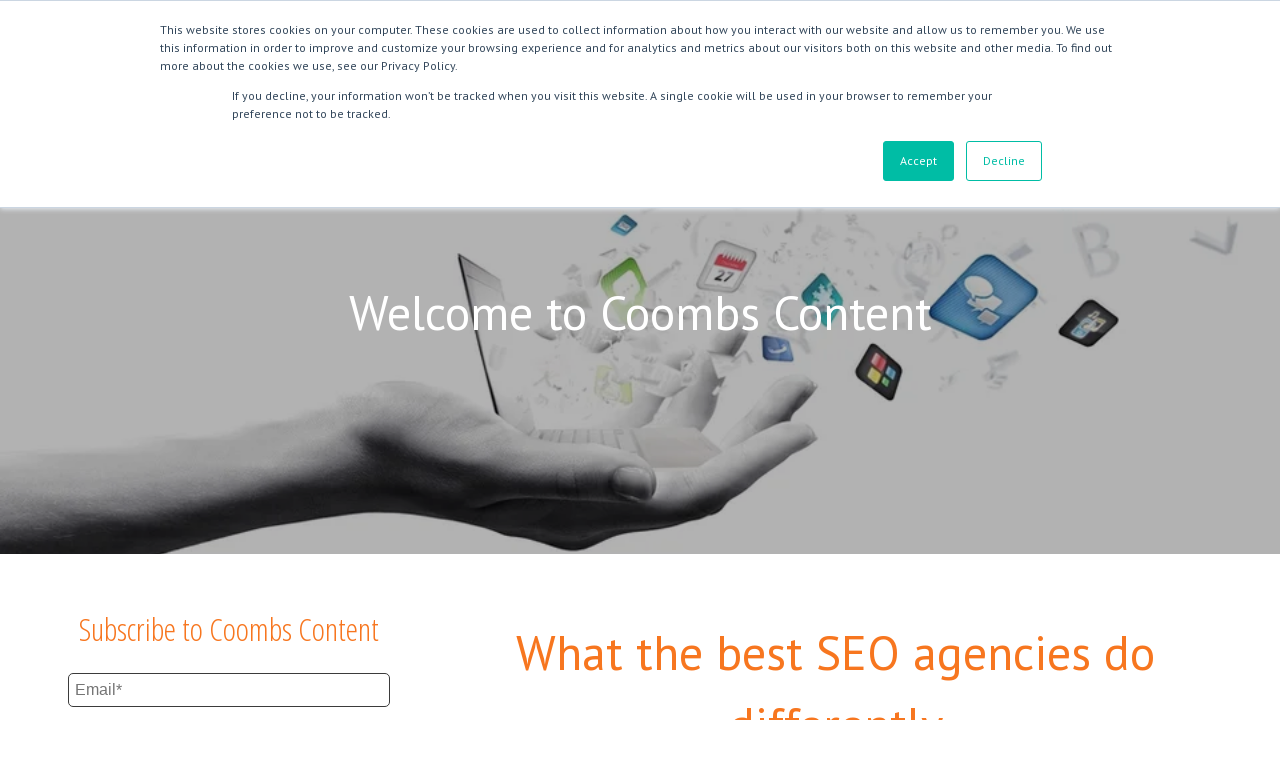

--- FILE ---
content_type: text/html; charset=UTF-8
request_url: https://www.coombsmarketing.com/coombs-content/what-the-best-seo-agencies-do-differently
body_size: 11910
content:
<!doctype html><!--[if lt IE 7]> <html class="no-js lt-ie9 lt-ie8 lt-ie7" lang="en-us" > <![endif]--><!--[if IE 7]>    <html class="no-js lt-ie9 lt-ie8" lang="en-us" >        <![endif]--><!--[if IE 8]>    <html class="no-js lt-ie9" lang="en-us" >               <![endif]--><!--[if gt IE 8]><!--><html class="no-js" lang="en-us"><!--<![endif]--><head>
    <meta charset="utf-8">
    <meta http-equiv="X-UA-Compatible" content="IE=edge,chrome=1">
    <meta name="author" content="Mary Coombs">
    <meta name="description" content="So, what can marketers do differently to make sure they are served as the answer to the query? Find out here.">
    <meta name="generator" content="HubSpot">
    <title>What the best SEO agencies do differently</title>
    <link rel="shortcut icon" href="//www.coombsmarketing.com/hubfs/New%20Coombs%20Logo%20-%20Mark%20Sq%201826x1826.png">
    
<meta name="viewport" content="width=device-width, initial-scale=1">

    
    <meta property="og:description" content="So, what can marketers do differently to make sure they are served as the answer to the query? Find out here.">
    <meta property="og:title" content="What the best SEO agencies do differently">
    <meta name="twitter:description" content="So, what can marketers do differently to make sure they are served as the answer to the query? Find out here.">
    <meta name="twitter:title" content="What the best SEO agencies do differently">

    

    
    <style>
a.cta_button{-moz-box-sizing:content-box !important;-webkit-box-sizing:content-box !important;box-sizing:content-box !important;vertical-align:middle}.hs-breadcrumb-menu{list-style-type:none;margin:0px 0px 0px 0px;padding:0px 0px 0px 0px}.hs-breadcrumb-menu-item{float:left;padding:10px 0px 10px 10px}.hs-breadcrumb-menu-divider:before{content:'›';padding-left:10px}.hs-featured-image-link{border:0}.hs-featured-image{float:right;margin:0 0 20px 20px;max-width:50%}@media (max-width: 568px){.hs-featured-image{float:none;margin:0;width:100%;max-width:100%}}.hs-screen-reader-text{clip:rect(1px, 1px, 1px, 1px);height:1px;overflow:hidden;position:absolute !important;width:1px}
</style>

<link rel="stylesheet" href="/hs/hsstatic/AsyncSupport/static-1.501/sass/rss_post_listing.css">
<link rel="stylesheet" href="/hs/hsstatic/BlogSocialSharingSupport/static-1.258/bundles/project.css">
<link rel="stylesheet" href="/hs/hsstatic/AsyncSupport/static-1.501/sass/comments_listing_asset.css">
    <script type="application/ld+json">
{
  "mainEntityOfPage" : {
    "@type" : "WebPage",
    "@id" : "https://www.coombsmarketing.com/coombs-content/what-the-best-seo-agencies-do-differently"
  },
  "author" : {
    "name" : "Mary Coombs",
    "url" : "https://www.coombsmarketing.com/coombs-content/author/mary-coombs",
    "@type" : "Person"
  },
  "headline" : "What the best SEO agencies do differently",
  "datePublished" : "2019-12-23T19:35:00.000Z",
  "dateModified" : "2019-12-23T19:35:00.319Z",
  "publisher" : {
    "name" : "Coombs Marketing LLC",
    "logo" : {
      "url" : "http://www.coombsmarketing.com/hubfs/New%20Coombs%20Logo%20Stacked%20-%20Black%20183x130.png",
      "@type" : "ImageObject"
    },
    "@type" : "Organization"
  },
  "@context" : "https://schema.org",
  "@type" : "BlogPosting",
  "image" : [ "https://www.coombsmarketing.com/hubfs/Stock%20images/modern%20glass%20spiral%20staircase%20with%20metallic%20hand-rails..jpeg" ]
}
</script>


    
<!--  Added by GoogleTagManager integration -->
<script>
var _hsp = window._hsp = window._hsp || [];
window.dataLayer = window.dataLayer || [];
function gtag(){dataLayer.push(arguments);}

var useGoogleConsentModeV2 = true;
var waitForUpdateMillis = 1000;



var hsLoadGtm = function loadGtm() {
    if(window._hsGtmLoadOnce) {
      return;
    }

    if (useGoogleConsentModeV2) {

      gtag('set','developer_id.dZTQ1Zm',true);

      gtag('consent', 'default', {
      'ad_storage': 'denied',
      'analytics_storage': 'denied',
      'ad_user_data': 'denied',
      'ad_personalization': 'denied',
      'wait_for_update': waitForUpdateMillis
      });

      _hsp.push(['useGoogleConsentModeV2'])
    }

    (function(w,d,s,l,i){w[l]=w[l]||[];w[l].push({'gtm.start':
    new Date().getTime(),event:'gtm.js'});var f=d.getElementsByTagName(s)[0],
    j=d.createElement(s),dl=l!='dataLayer'?'&l='+l:'';j.async=true;j.src=
    'https://www.googletagmanager.com/gtm.js?id='+i+dl;f.parentNode.insertBefore(j,f);
    })(window,document,'script','dataLayer','GTM-K5BVFMZ');

    window._hsGtmLoadOnce = true;
};

_hsp.push(['addPrivacyConsentListener', function(consent){
  if(consent.allowed || (consent.categories && consent.categories.analytics)){
    hsLoadGtm();
  }
}]);

</script>

<!-- /Added by GoogleTagManager integration -->





<!-- Start of Leadin Embed -->
  <script type="text/javascript" src="//js.leadin.com/js/v1/2323638.js" id="LeadinEmbed-2323638" crossorigin="use-credentials" async defer></script>
<!-- End of Leadin Embed -->

<script src="https://use.fontawesome.com/249aaf00f9.js"></script>

<link rel="amphtml" href="https://www.coombsmarketing.com/coombs-content/what-the-best-seo-agencies-do-differently?hs_amp=true">

<meta property="og:image" content="https://www.coombsmarketing.com/hubfs/Stock%20images/modern%20glass%20spiral%20staircase%20with%20metallic%20hand-rails..jpeg">
<meta property="og:image:width" content="1000">
<meta property="og:image:height" content="750">
<meta property="og:image:alt" content="modern glass spiral staircase with metallic hand-rails.">
<meta name="twitter:image" content="https://www.coombsmarketing.com/hubfs/Stock%20images/modern%20glass%20spiral%20staircase%20with%20metallic%20hand-rails..jpeg">
<meta name="twitter:image:alt" content="modern glass spiral staircase with metallic hand-rails.">

<meta property="og:url" content="https://www.coombsmarketing.com/coombs-content/what-the-best-seo-agencies-do-differently">
<meta name="twitter:card" content="summary_large_image">
<meta name="twitter:creator" content="@marycoombs56">

<link rel="canonical" href="https://www.coombsmarketing.com/coombs-content/what-the-best-seo-agencies-do-differently">

<meta property="og:type" content="article">
<link rel="alternate" type="application/rss+xml" href="https://www.coombsmarketing.com/coombs-content/rss.xml">
<meta name="twitter:domain" content="www.coombsmarketing.com">
<meta name="twitter:site" content="@CoombsMarketing">
<script src="//platform.linkedin.com/in.js" type="text/javascript">
    lang: en_US
</script>

<meta http-equiv="content-language" content="en-us">
<link rel="stylesheet" href="//7052064.fs1.hubspotusercontent-na1.net/hubfs/7052064/hub_generated/template_assets/DEFAULT_ASSET/1767723259071/template_layout.min.css">


<link rel="stylesheet" href="https://www.coombsmarketing.com/hubfs/hub_generated/template_assets/1/4817178020/1743217394929/template_2017_Redesign.css">


    <link rel="stylesheet" href="https://maxcdn.bootstrapcdn.com/font-awesome/4.6.1/css/font-awesome.min.css">
    

</head>
<body class="classic-blog   hs-content-id-12533535868 hs-blog-post hs-content-path-coombs-content-what-the-best-seo-agencies-do-diffe hs-content-name-what-the-best-seo-agencies-do-differently hs-blog-name-coombs-content hs-blog-id-520677095" style="">
<!--  Added by GoogleTagManager integration -->
<noscript><iframe src="https://www.googletagmanager.com/ns.html?id=GTM-K5BVFMZ" height="0" width="0" style="display:none;visibility:hidden"></iframe></noscript>

<!-- /Added by GoogleTagManager integration -->

    <div class="header-container-wrapper">
    <div class="header-container container-fluid">

<div class="row-fluid-wrapper row-depth-1 row-number-1 ">
<div class="row-fluid ">
<div class="span12 widget-span widget-type-global_group " style="" data-widget-type="global_group" data-x="0" data-w="12">
<div class="" data-global-widget-path="generated_global_groups/4623763451.html"><div class="row-fluid-wrapper row-depth-1 row-number-1 ">
<div class="row-fluid ">
<div class="span12 widget-span widget-type-cell nav-wrapper parallax-banner-hero" style="" data-widget-type="cell" data-x="0" data-w="12">

<div class="row-fluid-wrapper row-depth-1 row-number-2 ">
<div class="row-fluid ">
<div class="span12 widget-span widget-type-cell overlay" style="" data-widget-type="cell" data-x="0" data-w="12">

<div class="row-fluid-wrapper row-depth-1 row-number-3 ">
<div class="row-fluid ">
<div class="span3 widget-span widget-type-cell mobile-center" style="" data-widget-type="cell" data-x="0" data-w="3">

<div class="row-fluid-wrapper row-depth-1 row-number-4 ">
<div class="row-fluid ">
<div class="span6 widget-span widget-type-cell " style="" data-widget-type="cell" data-x="0" data-w="6">

<div class="row-fluid-wrapper row-depth-2 row-number-1 ">
<div class="row-fluid ">
<div class="span12 widget-span widget-type-linked_image logo logo1" style="" data-widget-type="linked_image" data-x="0" data-w="12">
<div class="cell-wrapper layout-widget-wrapper">
<span id="hs_cos_wrapper_module_1476890286485169154" class="hs_cos_wrapper hs_cos_wrapper_widget hs_cos_wrapper_type_linked_image" style="" data-hs-cos-general-type="widget" data-hs-cos-type="linked_image"><a href="https://www.coombsmarketing.com" target="_blank" id="hs-link-module_1476890286485169154" rel="noopener" style="border-width:0px;border:0px;"><img src="https://www.coombsmarketing.com/hs-fs/hubfs/Coombs%20Logos%20-%20Old%20+%20New/New%20Coombs%20Logo%20Stacked%20-%20Black%201826x1291.png?width=1592&amp;name=New%20Coombs%20Logo%20Stacked%20-%20Black%201826x1291.png" class="hs-image-widget " style="width:1592px;border-width:0px;border:0px;" width="1592" alt="New Coombs Logo Stacked - Black 1826x1291.png" title="New Coombs Logo Stacked - Black 1826x1291.png" srcset="https://www.coombsmarketing.com/hs-fs/hubfs/Coombs%20Logos%20-%20Old%20+%20New/New%20Coombs%20Logo%20Stacked%20-%20Black%201826x1291.png?width=796&amp;name=New%20Coombs%20Logo%20Stacked%20-%20Black%201826x1291.png 796w, https://www.coombsmarketing.com/hs-fs/hubfs/Coombs%20Logos%20-%20Old%20+%20New/New%20Coombs%20Logo%20Stacked%20-%20Black%201826x1291.png?width=1592&amp;name=New%20Coombs%20Logo%20Stacked%20-%20Black%201826x1291.png 1592w, https://www.coombsmarketing.com/hs-fs/hubfs/Coombs%20Logos%20-%20Old%20+%20New/New%20Coombs%20Logo%20Stacked%20-%20Black%201826x1291.png?width=2388&amp;name=New%20Coombs%20Logo%20Stacked%20-%20Black%201826x1291.png 2388w, https://www.coombsmarketing.com/hs-fs/hubfs/Coombs%20Logos%20-%20Old%20+%20New/New%20Coombs%20Logo%20Stacked%20-%20Black%201826x1291.png?width=3184&amp;name=New%20Coombs%20Logo%20Stacked%20-%20Black%201826x1291.png 3184w, https://www.coombsmarketing.com/hs-fs/hubfs/Coombs%20Logos%20-%20Old%20+%20New/New%20Coombs%20Logo%20Stacked%20-%20Black%201826x1291.png?width=3980&amp;name=New%20Coombs%20Logo%20Stacked%20-%20Black%201826x1291.png 3980w, https://www.coombsmarketing.com/hs-fs/hubfs/Coombs%20Logos%20-%20Old%20+%20New/New%20Coombs%20Logo%20Stacked%20-%20Black%201826x1291.png?width=4776&amp;name=New%20Coombs%20Logo%20Stacked%20-%20Black%201826x1291.png 4776w" sizes="(max-width: 1592px) 100vw, 1592px"></a></span></div><!--end layout-widget-wrapper -->
</div><!--end widget-span -->
</div><!--end row-->
</div><!--end row-wrapper -->

<div class="row-fluid-wrapper row-depth-2 row-number-2 ">
<div class="row-fluid ">
<div class="span12 widget-span widget-type-linked_image logo logo2" style="" data-widget-type="linked_image" data-x="0" data-w="12">
<div class="cell-wrapper layout-widget-wrapper">
<span id="hs_cos_wrapper_module_147216140648517" class="hs_cos_wrapper hs_cos_wrapper_widget hs_cos_wrapper_type_linked_image" style="" data-hs-cos-general-type="widget" data-hs-cos-type="linked_image"><a href="//www.coombsmarketing.com" id="hs-link-module_147216140648517" style="border-width:0px;border:0px;"><img src="https://www.coombsmarketing.com/hs-fs/hubfs/Coombs%20Logos%20-%20Old%20+%20New/New%20Coombs%20Logo%20Stacked%20-%20Black%201826x1291.png?width=1592&amp;name=New%20Coombs%20Logo%20Stacked%20-%20Black%201826x1291.png" class="hs-image-widget " style="width:1592px;border-width:0px;border:0px;" width="1592" alt="New Coombs Logo Stacked - Black 1826x1291.png" title="New Coombs Logo Stacked - Black 1826x1291.png" srcset="https://www.coombsmarketing.com/hs-fs/hubfs/Coombs%20Logos%20-%20Old%20+%20New/New%20Coombs%20Logo%20Stacked%20-%20Black%201826x1291.png?width=796&amp;name=New%20Coombs%20Logo%20Stacked%20-%20Black%201826x1291.png 796w, https://www.coombsmarketing.com/hs-fs/hubfs/Coombs%20Logos%20-%20Old%20+%20New/New%20Coombs%20Logo%20Stacked%20-%20Black%201826x1291.png?width=1592&amp;name=New%20Coombs%20Logo%20Stacked%20-%20Black%201826x1291.png 1592w, https://www.coombsmarketing.com/hs-fs/hubfs/Coombs%20Logos%20-%20Old%20+%20New/New%20Coombs%20Logo%20Stacked%20-%20Black%201826x1291.png?width=2388&amp;name=New%20Coombs%20Logo%20Stacked%20-%20Black%201826x1291.png 2388w, https://www.coombsmarketing.com/hs-fs/hubfs/Coombs%20Logos%20-%20Old%20+%20New/New%20Coombs%20Logo%20Stacked%20-%20Black%201826x1291.png?width=3184&amp;name=New%20Coombs%20Logo%20Stacked%20-%20Black%201826x1291.png 3184w, https://www.coombsmarketing.com/hs-fs/hubfs/Coombs%20Logos%20-%20Old%20+%20New/New%20Coombs%20Logo%20Stacked%20-%20Black%201826x1291.png?width=3980&amp;name=New%20Coombs%20Logo%20Stacked%20-%20Black%201826x1291.png 3980w, https://www.coombsmarketing.com/hs-fs/hubfs/Coombs%20Logos%20-%20Old%20+%20New/New%20Coombs%20Logo%20Stacked%20-%20Black%201826x1291.png?width=4776&amp;name=New%20Coombs%20Logo%20Stacked%20-%20Black%201826x1291.png 4776w" sizes="(max-width: 1592px) 100vw, 1592px"></a></span></div><!--end layout-widget-wrapper -->
</div><!--end widget-span -->
</div><!--end row-->
</div><!--end row-wrapper -->

</div><!--end widget-span -->
<div class="span6 widget-span widget-type-cta " style="padding:25px" data-widget-type="cta" data-x="6" data-w="6">
<div class="cell-wrapper layout-widget-wrapper">
<span id="hs_cos_wrapper_module_1488560700123530" class="hs_cos_wrapper hs_cos_wrapper_widget hs_cos_wrapper_type_cta" style="" data-hs-cos-general-type="widget" data-hs-cos-type="cta"></span></div><!--end layout-widget-wrapper -->
</div><!--end widget-span -->
</div><!--end row-->
</div><!--end row-wrapper -->

</div><!--end widget-span -->
<div class="span9 widget-span widget-type-cell " style="" data-widget-type="cell" data-x="3" data-w="9">

<div class="row-fluid-wrapper row-depth-1 row-number-1 ">
<div class="row-fluid ">
<div class="span12 widget-span widget-type-menu custom-menu-primary" style="priority: high" data-widget-type="menu" data-x="0" data-w="12">
<div class="cell-wrapper layout-widget-wrapper">
<span id="hs_cos_wrapper_module_147216140648518" class="hs_cos_wrapper hs_cos_wrapper_widget hs_cos_wrapper_type_menu" style="" data-hs-cos-general-type="widget" data-hs-cos-type="menu"><div id="hs_menu_wrapper_module_147216140648518" class="hs-menu-wrapper active-branch flyouts hs-menu-flow-horizontal" role="navigation" data-sitemap-name="Main Menu II" data-menu-id="4511245074" aria-label="Navigation Menu">
 <ul role="menu">
  <li class="hs-menu-item hs-menu-depth-1" role="none"><a href="//www.coombsmarketing.com/inbound-marketing" role="menuitem">Inbound Marketing &amp; Sales</a></li>
  <li class="hs-menu-item hs-menu-depth-1" role="none"><a href="https://www.coombsmarketing.com/medical-marketing-and-advertising" role="menuitem">Medical Marketing</a></li>
  <li class="hs-menu-item hs-menu-depth-1 hs-item-has-children" role="none"><a href="https://www.coombsmarketing.com/marketing-video-production" aria-haspopup="true" aria-expanded="false" role="menuitem">Video</a>
   <ul role="menu" class="hs-menu-children-wrapper">
    <li class="hs-menu-item hs-menu-depth-2" role="none"><a href="https://www.coombsmarketing.com/video-retainer" role="menuitem">Video Retainer</a></li>
   </ul></li>
  <li class="hs-menu-item hs-menu-depth-1 hs-item-has-children" role="none"><a href="//www.coombsmarketing.com/results-driven-inbound-marketing-strategy-methodology-software-and-execution" aria-haspopup="true" aria-expanded="false" role="menuitem">Services</a>
   <ul role="menu" class="hs-menu-children-wrapper">
    <li class="hs-menu-item hs-menu-depth-2" role="none"><a href="//www.coombsmarketing.com/social-selling" role="menuitem">Social Selling</a></li>
    <li class="hs-menu-item hs-menu-depth-2" role="none"><a href="https://www.coombsmarketing.com/seo-pay-per-click-analytics-crm" role="menuitem">SEO, Pay Per Click, Analytics &amp; CRM</a></li>
    <li class="hs-menu-item hs-menu-depth-2" role="none"><a href="//www.coombsmarketing.com/content-creation-and-content-strategy" role="menuitem">Content Marketing</a></li>
    <li class="hs-menu-item hs-menu-depth-2" role="none"><a href="https://www.coombsmarketing.com/growth-driven-web-design" role="menuitem">Web Development &amp; Redesign</a></li>
   </ul></li>
  <li class="hs-menu-item hs-menu-depth-1" role="none"><a href="//www.coombsmarketing.com/coombs-content" role="menuitem">Blog</a></li>
  <li class="hs-menu-item hs-menu-depth-1" role="none"><a href="https://www.coombsmarketing.com/about-coombs-marketing" role="menuitem">About</a></li>
  <li class="hs-menu-item hs-menu-depth-1" role="none"><a href="https://www.coombsmarketing.com/contact-us" role="menuitem">Contact</a></li>
 </ul>
</div></span></div><!--end layout-widget-wrapper -->
</div><!--end widget-span -->
</div><!--end row-->
</div><!--end row-wrapper -->

</div><!--end widget-span -->
</div><!--end row-->
</div><!--end row-wrapper -->

</div><!--end widget-span -->
</div><!--end row-->
</div><!--end row-wrapper -->

<div class="row-fluid-wrapper row-depth-1 row-number-2 ">
<div class="row-fluid ">
<div class="span12 widget-span widget-type-raw_jinja " style="display: none;" data-widget-type="raw_jinja" data-x="0" data-w="12">

</div><!--end widget-span -->

</div><!--end row-->
</div><!--end row-wrapper -->

</div><!--end widget-span -->
</div><!--end row-->
</div><!--end row-wrapper -->
</div>
</div><!--end widget-span -->
</div><!--end row-->
</div><!--end row-wrapper -->

    </div><!--end header -->
</div><!--end header wrapper -->

<div class="body-container-wrapper">
    <div class="body-container container-fluid">

<div class="row-fluid-wrapper row-depth-1 row-number-1 ">
<div class="row-fluid ">
<div class="span12 widget-span widget-type-cell parallax-banner-hero" style="" data-widget-type="cell" data-x="0" data-w="12">

<div class="row-fluid-wrapper row-depth-1 row-number-2 ">
<div class="row-fluid ">
<div class="span12 widget-span widget-type-cell full-overlay" style="" data-widget-type="cell" data-x="0" data-w="12">

<div class="row-fluid-wrapper row-depth-1 row-number-3 ">
<div class="row-fluid ">
<div class="span12 widget-span widget-type-cell page-center banner-content center-content" style="" data-widget-type="cell" data-x="0" data-w="12">

<div class="row-fluid-wrapper row-depth-1 row-number-4 ">
<div class="row-fluid ">
<div class="span12 widget-span widget-type-rich_text " style="" data-widget-type="rich_text" data-x="0" data-w="12">
<div class="cell-wrapper layout-widget-wrapper">
<span id="hs_cos_wrapper_module_1508964833799127" class="hs_cos_wrapper hs_cos_wrapper_widget hs_cos_wrapper_type_rich_text" style="" data-hs-cos-general-type="widget" data-hs-cos-type="rich_text"><h1 style="text-align: center;">&nbsp;</h1>
<h1 style="text-align: center;"><span style="color: #ffffff;">Welcome to Coombs Content</span></h1>
<p><span style="color: #ffffff;">&nbsp;</span></p>
<p><span style="color: #ffffff;">&nbsp;</span></p>
<p><span style="color: #ffffff;">&nbsp;</span></p></span>
</div><!--end layout-widget-wrapper -->
</div><!--end widget-span -->
</div><!--end row-->
</div><!--end row-wrapper -->

</div><!--end widget-span -->
</div><!--end row-->
</div><!--end row-wrapper -->

</div><!--end widget-span -->
</div><!--end row-->
</div><!--end row-wrapper -->

<div class="row-fluid-wrapper row-depth-1 row-number-5 ">
<div class="row-fluid ">
<div class="span12 widget-span widget-type-raw_jinja " style="display: none;" data-widget-type="raw_jinja" data-x="0" data-w="12">


<style>
.parallax-banner-hero {
    background: url('https://www.coombsmarketing.com/hs-fs/hubfs/Stock%20images/Close%20up%20of%20hand%20with%20laptop%20and%20media%20icons.jpeg?t=1495556756165&width=960'); 
}
</style>  </div><!--end widget-span -->

</div><!--end row-->
</div><!--end row-wrapper -->

</div><!--end widget-span -->
</div><!--end row-->
</div><!--end row-wrapper -->

<div class="row-fluid-wrapper row-depth-1 row-number-6 ">
<div class="row-fluid ">
<div class="span12 widget-span widget-type-cell page-center body-content-section" style="" data-widget-type="cell" data-x="0" data-w="12">

<div class="row-fluid-wrapper row-depth-1 row-number-7 ">
<div class="row-fluid ">
<div class="span4 widget-span widget-type-cell sidebar-wrapper mobhide" style="" data-widget-type="cell" data-x="0" data-w="4">

<div class="row-fluid-wrapper row-depth-1 row-number-8 ">
<div class="row-fluid ">
<div class="span12 widget-span widget-type-cell sidebar" style="" data-widget-type="cell" data-x="0" data-w="12">

<div class="row-fluid-wrapper row-depth-1 row-number-9 ">
<div class="row-fluid ">
<div class="span12 widget-span widget-type-cell " style="" data-widget-type="cell" data-x="0" data-w="12">

<div class="row-fluid-wrapper row-depth-2 row-number-1 ">
<div class="row-fluid ">
<div class="span12 widget-span widget-type-blog_subscribe " style="" data-widget-type="blog_subscribe" data-x="0" data-w="12">
<div class="cell-wrapper layout-widget-wrapper">
<span id="hs_cos_wrapper_module_14648147388471020039" class="hs_cos_wrapper hs_cos_wrapper_widget hs_cos_wrapper_type_blog_subscribe" style="" data-hs-cos-general-type="widget" data-hs-cos-type="blog_subscribe"><h3 id="hs_cos_wrapper_module_14648147388471020039_title" class="hs_cos_wrapper form-title" data-hs-cos-general-type="widget_field" data-hs-cos-type="text">Subscribe to Coombs Content</h3>

<div id="hs_form_target_module_14648147388471020039_9796"></div>



</span></div><!--end layout-widget-wrapper -->
</div><!--end widget-span -->
</div><!--end row-->
</div><!--end row-wrapper -->

<div class="row-fluid-wrapper row-depth-2 row-number-2 ">
<div class="row-fluid ">
<div class="span12 widget-span widget-type-space " style="" data-widget-type="space" data-x="0" data-w="12">
<div class="cell-wrapper layout-widget-wrapper">
<span id="hs_cos_wrapper_module_1495552330165124" class="hs_cos_wrapper hs_cos_wrapper_widget hs_cos_wrapper_type_space" style="" data-hs-cos-general-type="widget" data-hs-cos-type="space"></span></div><!--end layout-widget-wrapper -->
</div><!--end widget-span -->
</div><!--end row-->
</div><!--end row-wrapper -->

</div><!--end widget-span -->
</div><!--end row-->
</div><!--end row-wrapper -->

<div class="row-fluid-wrapper row-depth-1 row-number-1 ">
<div class="row-fluid ">
<div class="span12 widget-span widget-type-cell topics-wrapper center-content" style="" data-widget-type="cell" data-x="0" data-w="12">

<div class="row-fluid-wrapper row-depth-2 row-number-1 ">
<div class="row-fluid ">
<div class="span12 widget-span widget-type-header " style="" data-widget-type="header" data-x="0" data-w="12">
<div class="cell-wrapper layout-widget-wrapper">
<span id="hs_cos_wrapper_module_146487567422425578" class="hs_cos_wrapper hs_cos_wrapper_widget hs_cos_wrapper_type_header" style="" data-hs-cos-general-type="widget" data-hs-cos-type="header"><h4>Browse by Category</h4></span></div><!--end layout-widget-wrapper -->
</div><!--end widget-span -->
</div><!--end row-->
</div><!--end row-wrapper -->

<div class="row-fluid-wrapper row-depth-2 row-number-2 ">
<div class="row-fluid ">
<div class="span12 widget-span widget-type-post_filter topics" style="" data-widget-type="post_filter" data-x="0" data-w="12">
<div class="cell-wrapper layout-widget-wrapper">
<span id="hs_cos_wrapper_module_146489198515379583" class="hs_cos_wrapper hs_cos_wrapper_widget hs_cos_wrapper_type_post_filter" style="" data-hs-cos-general-type="widget" data-hs-cos-type="post_filter"><div class="block">
  <h3></h3>
  <div class="widget-module">
    <ul>
      
        <li>
          <a href="https://www.coombsmarketing.com/coombs-content/topic/inbound-marketing">Inbound Marketing <span class="filter-link-count" dir="ltr">(44)</span></a>
        </li>
      
        <li>
          <a href="https://www.coombsmarketing.com/coombs-content/topic/video">Video <span class="filter-link-count" dir="ltr">(24)</span></a>
        </li>
      
        <li>
          <a href="https://www.coombsmarketing.com/coombs-content/topic/online-lead-generation">Online Lead Generation <span class="filter-link-count" dir="ltr">(18)</span></a>
        </li>
      
        <li>
          <a href="https://www.coombsmarketing.com/coombs-content/topic/seo">SEO <span class="filter-link-count" dir="ltr">(13)</span></a>
        </li>
      
        <li>
          <a href="https://www.coombsmarketing.com/coombs-content/topic/web-design">Web Design <span class="filter-link-count" dir="ltr">(12)</span></a>
        </li>
      
        <li>
          <a href="https://www.coombsmarketing.com/coombs-content/topic/content">Content <span class="filter-link-count" dir="ltr">(9)</span></a>
        </li>
      
    </ul>
    
  </div>
</div>
</span></div><!--end layout-widget-wrapper -->
</div><!--end widget-span -->
</div><!--end row-->
</div><!--end row-wrapper -->

</div><!--end widget-span -->
</div><!--end row-->
</div><!--end row-wrapper -->

<div class="row-fluid-wrapper row-depth-1 row-number-1 ">
<div class="row-fluid ">
<div class="span12 widget-span widget-type-cell popular-posts-wrapper center-content" style="" data-widget-type="cell" data-x="0" data-w="12">

<div class="row-fluid-wrapper row-depth-2 row-number-1 ">
<div class="row-fluid ">
<div class="span12 widget-span widget-type-custom_widget " style="" data-widget-type="custom_widget" data-x="0" data-w="12">
<div id="hs_cos_wrapper_module_161401613894984" class="hs_cos_wrapper hs_cos_wrapper_widget hs_cos_wrapper_type_module widget-type-rich_text" style="" data-hs-cos-general-type="widget" data-hs-cos-type="module"><span id="hs_cos_wrapper_module_161401613894984_" class="hs_cos_wrapper hs_cos_wrapper_widget hs_cos_wrapper_type_rich_text" style="" data-hs-cos-general-type="widget" data-hs-cos-type="rich_text"><p><a href="https://www.designrush.com/agency/search-engine-optimization/north-carolina/charlotte" rel="noopener noreferrer" target="_blank" data-saferedirecturl="https://www.google.com/url?q=https://www.designrush.com/agency/search-engine-optimization/north-carolina/charlotte&amp;source=gmail&amp;ust=1614094243475000&amp;usg=AFQjCNGKzUyyC6UjUZbNT9oPoKLLkWkcYQ">Best SEO Agencies In Charlotte</a></p></span></div>

</div><!--end widget-span -->
</div><!--end row-->
</div><!--end row-wrapper -->

<div class="row-fluid-wrapper row-depth-2 row-number-2 ">
<div class="row-fluid ">
<div class="span12 widget-span widget-type-header " style="" data-widget-type="header" data-x="0" data-w="12">
<div class="cell-wrapper layout-widget-wrapper">
<span id="hs_cos_wrapper_module_146489184865662064" class="hs_cos_wrapper hs_cos_wrapper_widget hs_cos_wrapper_type_header" style="" data-hs-cos-general-type="widget" data-hs-cos-type="header"><h4>Popular Posts</h4></span></div><!--end layout-widget-wrapper -->
</div><!--end widget-span -->
</div><!--end row-->
</div><!--end row-wrapper -->

<div class="row-fluid-wrapper row-depth-2 row-number-3 ">
<div class="row-fluid ">
<div class="span12 widget-span widget-type-post_listing " style="" data-widget-type="post_listing" data-x="0" data-w="12">
<div class="cell-wrapper layout-widget-wrapper">
<span id="hs_cos_wrapper_module_146489456098264066" class="hs_cos_wrapper hs_cos_wrapper_widget hs_cos_wrapper_type_post_listing" style="" data-hs-cos-general-type="widget" data-hs-cos-type="post_listing"><div class="block">
  <h3></h3>
  <div class="widget-module">
    <ul class="hs-hash-127563094-1767768856160">
    </ul>
  </div>
</div>
</span></div><!--end layout-widget-wrapper -->
</div><!--end widget-span -->
</div><!--end row-->
</div><!--end row-wrapper -->

</div><!--end widget-span -->
</div><!--end row-->
</div><!--end row-wrapper -->

</div><!--end widget-span -->
</div><!--end row-->
</div><!--end row-wrapper -->

</div><!--end widget-span -->
<div class="span8 widget-span widget-type-cell main-content" style="" data-widget-type="cell" data-x="4" data-w="8">

<div class="row-fluid-wrapper row-depth-1 row-number-1 ">
<div class="row-fluid ">
<div class="span12 widget-span widget-type-blog_content " style="" data-widget-type="blog_content" data-x="0" data-w="12">
<div class="blog-section">
    <div class="blog-post-wrapper cell-wrapper">
       <div class="blog-section">
            <div class="blog-post-wrapper cell-wrapper">
                <div class="section post-header">
                    <h1><span id="hs_cos_wrapper_name" class="hs_cos_wrapper hs_cos_wrapper_meta_field hs_cos_wrapper_type_text" style="" data-hs-cos-general-type="meta_field" data-hs-cos-type="text">What the best SEO agencies do differently</span></h1>
                    <div id="hubspot-author_data" class="hubspot-editable" data-hubspot-form-id="author_data" data-hubspot-name="Blog Author">
                        <span class="hs-author-label">Posted by</span>
                        
                            <a class="author-link" href="https://www.coombsmarketing.com/coombs-content/author/mary-coombs">Mary Coombs</a> on December 23,2019
                            
                        
                    </div>
                </div>
                <span id="hs_cos_wrapper_blog_social_sharing" class="hs_cos_wrapper hs_cos_wrapper_widget hs_cos_wrapper_type_blog_social_sharing" style="" data-hs-cos-general-type="widget" data-hs-cos-type="blog_social_sharing">
<div class="hs-blog-social-share">
    <ul class="hs-blog-social-share-list">
        
        <li class="hs-blog-social-share-item hs-blog-social-share-item-twitter">
            <!-- Twitter social share -->
            <a href="https://twitter.com/share" class="twitter-share-button" data-lang="en" data-url="https://www.coombsmarketing.com/coombs-content/what-the-best-seo-agencies-do-differently" data-size="medium" data-text="What the best SEO agencies do differently">Tweet</a>
        </li>
        

        
        <li class="hs-blog-social-share-item hs-blog-social-share-item-linkedin">
            <!-- LinkedIn social share -->
            <script type="IN/Share" data-url="https://www.coombsmarketing.com/coombs-content/what-the-best-seo-agencies-do-differently" data-showzero="true" data-counter="right"></script>
        </li>
        

        
        <li class="hs-blog-social-share-item hs-blog-social-share-item-facebook">
            <!-- Facebook share -->
            <div class="fb-share-button" data-href="https://www.coombsmarketing.com/coombs-content/what-the-best-seo-agencies-do-differently" data-layout="button_count"></div>
        </li>
        
    </ul>
 </div>

</span>
                <div class="section post-body">
                    <span id="hs_cos_wrapper_post_body" class="hs_cos_wrapper hs_cos_wrapper_meta_field hs_cos_wrapper_type_rich_text" style="" data-hs-cos-general-type="meta_field" data-hs-cos-type="rich_text"><p><img src="https://www.coombsmarketing.com/hs-fs/hubfs/Stock%20images/modern%20glass%20spiral%20staircase%20with%20metallic%20hand-rails..jpeg?width=300&amp;name=modern%20glass%20spiral%20staircase%20with%20metallic%20hand-rails..jpeg" alt="modern glass spiral staircase with metallic hand-rails." width="300" style="width: 300px; float: left; margin: 0px 10px 10px 0px;" srcset="https://www.coombsmarketing.com/hs-fs/hubfs/Stock%20images/modern%20glass%20spiral%20staircase%20with%20metallic%20hand-rails..jpeg?width=150&amp;name=modern%20glass%20spiral%20staircase%20with%20metallic%20hand-rails..jpeg 150w, https://www.coombsmarketing.com/hs-fs/hubfs/Stock%20images/modern%20glass%20spiral%20staircase%20with%20metallic%20hand-rails..jpeg?width=300&amp;name=modern%20glass%20spiral%20staircase%20with%20metallic%20hand-rails..jpeg 300w, https://www.coombsmarketing.com/hs-fs/hubfs/Stock%20images/modern%20glass%20spiral%20staircase%20with%20metallic%20hand-rails..jpeg?width=450&amp;name=modern%20glass%20spiral%20staircase%20with%20metallic%20hand-rails..jpeg 450w, https://www.coombsmarketing.com/hs-fs/hubfs/Stock%20images/modern%20glass%20spiral%20staircase%20with%20metallic%20hand-rails..jpeg?width=600&amp;name=modern%20glass%20spiral%20staircase%20with%20metallic%20hand-rails..jpeg 600w, https://www.coombsmarketing.com/hs-fs/hubfs/Stock%20images/modern%20glass%20spiral%20staircase%20with%20metallic%20hand-rails..jpeg?width=750&amp;name=modern%20glass%20spiral%20staircase%20with%20metallic%20hand-rails..jpeg 750w, https://www.coombsmarketing.com/hs-fs/hubfs/Stock%20images/modern%20glass%20spiral%20staircase%20with%20metallic%20hand-rails..jpeg?width=900&amp;name=modern%20glass%20spiral%20staircase%20with%20metallic%20hand-rails..jpeg 900w" sizes="(max-width: 300px) 100vw, 300px">Google uses machine learning technology to try and give searchers the best results to their queries. It's designed to better understand the searcher's intent instead of the exact phrasing they entered in their query.</p>
<p>So, what can marketers do differently to make sure they are served as the answer to the query?</p>
<p><!--more--></p>
<ul>
<li>Move away from only optimizing around exact match keywords</li>
<li>Produce comprehensive &amp; semantic-rich content around specific topics</li>
<li>Emphasize SEO-friendly site architecture and consistent internal linking</li>
<li>Aggressively promote content through relevant link building, repurposing, paid channels, etc.</li>
</ul>
<p>Think of your content like a <strong>series of pillars, </strong>a stabilizing foundation for your marketing strategy.</p>
<h5>Pillar Pages -Top Cluster Methodology&nbsp;</h5>
<p>A pillar page is a website page that covers a topic in-depth and is linked to a <strong>cluster of related content </strong>(i.e. other pages, or blogs that go deep on a topic.) The core topic should be a broad term, between 2-4 words in length, and industry specific. It should support your product or service. <span>The length of these individual content pieces can vary depending on the specific topic, but generally should be at least 600 words.</span></p>
<p><span>Clustering is an effective SEO strategy because it provides a structure that&nbsp;</span>Google bots<span>&nbsp;can easily understand. Because of how pages are connected to each other, bots can scan the pages more quickly than with a traditional keyword strategy. Importantly, the structure also alerts the search engine that&nbsp;</span>there is a relationship between the content pages<span>. Therefore, it tells Google that the pages provide distinct, relevant information on a particular topic that is easy for users to navigate.</span></p>
<p><span>Content clustering requires a different approach than any other SEO strategy. It's essential to plan out an entire cluster in advance. That means choosing appropriate pillar topics and many subtopics with relevant content.</span></p>
<h5>Relevant Topics</h5>
<p>Start by identifying relevant topics. These could be your services or industry relevant subjects. Link those topics with keywords that have a quality search volume. Create pillar pages for those central topics. You can use your existing content to do this. In some cases, you may just have to rearrange your page structure. In other cases, you'll have to refresh or combine content in order to create some lengthy, substantive overview pages that make effective pillars.</p>
<h5>Subtopic Pages&nbsp;</h5>
<p>Then, create subtopic pages. Develop the finer points addressed in your pillar pages in a more in-depth manner. You may want to<span>&nbsp;</span>create new content<span>&nbsp;</span>for the subtopic pages or repurpose existing content. <strong>Use the subtopic pages to focus on what your business does better than any of your competitors.</strong></p>
<p>Once you've got your content and know the structure, <strong>don't forget the internal links!</strong> Those connections between subtopic pages and back to the pillar page are what makes the clustering SEO strategy particularly effective.</p>
<h5>Navigation&nbsp;</h5>
<p><span>Topic cluster structure and linking doesn’t need to be done through the main navigation menu of your website. You can certainly build your main website navigation menu around topic clusters, but you can also build out these internal linking structures through on-page links elsewhere on your site pages as well, such as inline text links, topic/category tags, call-to-action buttons, and other types of on-page navigation as well.</span></p>
<h5>Game Changing SEO -Top Cluster Methodology&nbsp;</h5>
<p><span>Seem a bit daunting?&nbsp; Designing and implementing a strategy for topic clusters and pillar content can be a lot of work. Investing so much time and resources into crafting and implementing this strategy by yourself, only to risk coming up short and not get the desired result, can be defeating. That’s why we recommend partnering with an inbound marketing agency (like us!) to work with you on implementing this. Implementing topic clusters and pillar content strategy, can give you incredible, game changing results.</span></p>
<p style="line-height: 1.5;">Want to learn more?</p>
<p style="line-height: 1.5;"><!--HubSpot Call-to-Action Code -->
<span class="hs-cta-wrapper" id="hs-cta-wrapper-dfd4973f-c4c5-444f-896e-bc519b9a719c"><span class="hs-cta-node hs-cta-dfd4973f-c4c5-444f-896e-bc519b9a719c" id="hs-cta-dfd4973f-c4c5-444f-896e-bc519b9a719c">
  <!--[if lte IE 8]><div id="hs-cta-ie-element"></div><![endif]--><a href="https://cta-redirect.hubspot.com/cta/redirect/363538/dfd4973f-c4c5-444f-896e-bc519b9a719c"><img class="hs-cta-img" id="hs-cta-img-dfd4973f-c4c5-444f-896e-bc519b9a719c" style="border-width:0px;" src="https://no-cache.hubspot.com/cta/default/363538/dfd4973f-c4c5-444f-896e-bc519b9a719c.png" alt="Let's Talk"></a></span></span>
<!-- end HubSpot Call-to-Action Code --></p></span>
                </div>
                
                     <p id="hubspot-topic_data"> Topics:
                        
                            <a class="topic-link" href="https://www.coombsmarketing.com/coombs-content/topic/seo">SEO</a>,
                        
                            <a class="topic-link" href="https://www.coombsmarketing.com/coombs-content/topic/web-design">Web Design</a>,
                        
                            <a class="topic-link" href="https://www.coombsmarketing.com/coombs-content/topic/inbound-marketing">Inbound Marketing</a>
                        
                     </p>
                
            </div>
        </div>
        <!-- Optional: Blog Author Bio Box -->
        
    </div>
</div>
</div>

</div><!--end row-->
</div><!--end row-wrapper -->

<div class="row-fluid-wrapper row-depth-1 row-number-2 ">
<div class="row-fluid ">
<div class="span12 widget-span widget-type-blog_comments " style="" data-widget-type="blog_comments" data-x="0" data-w="12">
<div class="cell-wrapper layout-widget-wrapper">
<span id="hs_cos_wrapper_blog_comments" class="hs_cos_wrapper hs_cos_wrapper_widget hs_cos_wrapper_type_blog_comments" style="" data-hs-cos-general-type="widget" data-hs-cos-type="blog_comments">
<div class="section post-footer">
    <div id="comments-listing" class="new-comments"></div>
    
      <div id="hs_form_target_c7e7a8e7-4366-45be-aa66-98bfcc512348"></div>
      
      
      
      
    
</div>

</span></div><!--end layout-widget-wrapper -->
</div><!--end widget-span -->
</div><!--end row-->
</div><!--end row-wrapper -->

</div><!--end widget-span -->
</div><!--end row-->
</div><!--end row-wrapper -->

</div><!--end widget-span -->
</div><!--end row-->
</div><!--end row-wrapper -->

    </div><!--end body -->
</div><!--end body wrapper -->

<div class="footer-container-wrapper">
    <div class="footer-container container-fluid">

<div class="row-fluid-wrapper row-depth-1 row-number-1 ">
<div class="row-fluid ">
<div class="span12 widget-span widget-type-global_group " style="" data-widget-type="global_group" data-x="0" data-w="12">
<div class="" data-global-widget-path="generated_global_groups/4623763441.html"><div class="row-fluid-wrapper row-depth-1 row-number-1 ">
<div class="row-fluid ">
<div class="span12 widget-span widget-type-cell footer-background" style="padding: 15px;" data-widget-type="cell" data-x="0" data-w="12">

<div class="row-fluid-wrapper row-depth-1 row-number-2 ">
<div class="row-fluid ">
<div class="span3 widget-span widget-type-cell " style="" data-widget-type="cell" data-x="0" data-w="3">

<div class="row-fluid-wrapper row-depth-1 row-number-3 ">
<div class="row-fluid ">
<div class="span12 widget-span widget-type-linked_image center-content" style="" data-widget-type="linked_image" data-x="0" data-w="12">
<div class="cell-wrapper layout-widget-wrapper">
<span id="hs_cos_wrapper_module_14721613569604" class="hs_cos_wrapper hs_cos_wrapper_widget hs_cos_wrapper_type_linked_image" style="" data-hs-cos-general-type="widget" data-hs-cos-type="linked_image"><a href="//www.coombsmarketing.com" target="_blank" id="hs-link-module_14721613569604" rel="noopener" style="border-width:0px;border:0px;"><img src="//www.coombsmarketing.com/hs-fs/hubfs/New%20Coombs%20Logo%20Stacked%20-%20Black%20183x130.png?width=250&amp;name=New%20Coombs%20Logo%20Stacked%20-%20Black%20183x130.png" class="hs-image-widget " style="width:250px;border-width:0px;border:0px;" width="250" alt="New Coombs Logo Stacked - Black 183x130.png" title="New Coombs Logo Stacked - Black 183x130.png" srcset="//www.coombsmarketing.com/hs-fs/hubfs/New%20Coombs%20Logo%20Stacked%20-%20Black%20183x130.png?width=125&amp;name=New%20Coombs%20Logo%20Stacked%20-%20Black%20183x130.png 125w, //www.coombsmarketing.com/hs-fs/hubfs/New%20Coombs%20Logo%20Stacked%20-%20Black%20183x130.png?width=250&amp;name=New%20Coombs%20Logo%20Stacked%20-%20Black%20183x130.png 250w, //www.coombsmarketing.com/hs-fs/hubfs/New%20Coombs%20Logo%20Stacked%20-%20Black%20183x130.png?width=375&amp;name=New%20Coombs%20Logo%20Stacked%20-%20Black%20183x130.png 375w, //www.coombsmarketing.com/hs-fs/hubfs/New%20Coombs%20Logo%20Stacked%20-%20Black%20183x130.png?width=500&amp;name=New%20Coombs%20Logo%20Stacked%20-%20Black%20183x130.png 500w, //www.coombsmarketing.com/hs-fs/hubfs/New%20Coombs%20Logo%20Stacked%20-%20Black%20183x130.png?width=625&amp;name=New%20Coombs%20Logo%20Stacked%20-%20Black%20183x130.png 625w, //www.coombsmarketing.com/hs-fs/hubfs/New%20Coombs%20Logo%20Stacked%20-%20Black%20183x130.png?width=750&amp;name=New%20Coombs%20Logo%20Stacked%20-%20Black%20183x130.png 750w" sizes="(max-width: 250px) 100vw, 250px"></a></span></div><!--end layout-widget-wrapper -->
</div><!--end widget-span -->
</div><!--end row-->
</div><!--end row-wrapper -->

</div><!--end widget-span -->
<div class="span2 widget-span widget-type-cell " style="" data-widget-type="cell" data-x="3" data-w="2">

<div class="row-fluid-wrapper row-depth-1 row-number-4 ">
<div class="row-fluid ">
<div class="span12 widget-span widget-type-rich_text " style="" data-widget-type="rich_text" data-x="0" data-w="12">
<div class="cell-wrapper layout-widget-wrapper">
<span id="hs_cos_wrapper_module_14721613569605" class="hs_cos_wrapper hs_cos_wrapper_widget hs_cos_wrapper_type_rich_text" style="" data-hs-cos-general-type="widget" data-hs-cos-type="rich_text"><div style="line-height: 1.5em; text-align: center;"><span style="color: #ffffff;"><strong><span style="font-size: 20px;">Let's sell together.</span></strong></span><span style="color: #ffffff;"><strong><span style="font-size: 20px;">&nbsp;</span></strong></span></div>
<div style="line-height: 1.5em; text-align: center;"><span style="color: #ffffff;">We'll help you get business results with&nbsp; marketing technology, and the way buyers make purchasing decisions today; online.</span></div></span>
</div><!--end layout-widget-wrapper -->
</div><!--end widget-span -->
</div><!--end row-->
</div><!--end row-wrapper -->

</div><!--end widget-span -->
<div class="span2 widget-span widget-type-cell " style="" data-widget-type="cell" data-x="5" data-w="2">

<div class="row-fluid-wrapper row-depth-1 row-number-5 ">
<div class="row-fluid ">
<div class="span12 widget-span widget-type-rich_text " style="" data-widget-type="rich_text" data-x="0" data-w="12">
<div class="cell-wrapper layout-widget-wrapper">
<span id="hs_cos_wrapper_module_14721613569607" class="hs_cos_wrapper hs_cos_wrapper_widget hs_cos_wrapper_type_rich_text" style="" data-hs-cos-general-type="widget" data-hs-cos-type="rich_text"><div style="text-align: center;"><span style="color: #ffffff;"><strong><span style="font-size: 20px; line-height: 1.5em;">Navigate</span></strong></span></div>
<div style="text-align: center;">&nbsp;</div>
<div style="text-align: center;">&nbsp;<a href="//www.coombsmarketing.com/">Home</a></div>
<div style="text-align: center;"><a href="//www.coombsmarketing.com/inbound-marketing">Inbound</a></div>
<div style="text-align: center;"><a href="//www.coombsmarketing.com/video-everywhere">Video</a></div>
<div style="text-align: center;"><a href="//www.coombsmarketing.com/results-driven-inbound-marketing-strategy-methodology-software-and-execution">Services</a></div>
<div style="text-align: center;"><a href="//www.coombsmarketing.com/coombs-content">Blog</a></div>
<div style="text-align: center;"><a href="//www.coombsmarketing.com/about-coombs-marketing">About</a></div>
<div style="text-align: center;"><a href="//www.coombsmarketing.com/contact-information-for-coombs-marketing">Contact</a></div></span>
</div><!--end layout-widget-wrapper -->
</div><!--end widget-span -->
</div><!--end row-->
</div><!--end row-wrapper -->

</div><!--end widget-span -->
<div class="span2 widget-span widget-type-cell " style="" data-widget-type="cell" data-x="7" data-w="2">

<div class="row-fluid-wrapper row-depth-1 row-number-6 ">
<div class="row-fluid ">
<div class="span12 widget-span widget-type-rich_text " style="" data-widget-type="rich_text" data-x="0" data-w="12">
<div class="cell-wrapper layout-widget-wrapper">
<span id="hs_cos_wrapper_module_14721613569609" class="hs_cos_wrapper hs_cos_wrapper_widget hs_cos_wrapper_type_rich_text" style="" data-hs-cos-general-type="widget" data-hs-cos-type="rich_text"></span>
</div><!--end layout-widget-wrapper -->
</div><!--end widget-span -->
</div><!--end row-->
</div><!--end row-wrapper -->

<div class="row-fluid-wrapper row-depth-1 row-number-7 ">
<div class="row-fluid ">
<div class="span12 widget-span widget-type-raw_html center-content white-text" style="" data-widget-type="raw_html" data-x="0" data-w="12">
<div class="cell-wrapper layout-widget-wrapper">
<span id="hs_cos_wrapper_module_147216135696013" class="hs_cos_wrapper hs_cos_wrapper_widget hs_cos_wrapper_type_raw_html" style="" data-hs-cos-general-type="widget" data-hs-cos-type="raw_html"><span>
<a href="https://www.facebook.com/CoombsMarketing/">
<span class="fa-stack fa-lg">
<i class="fa fa-circle fa-stack-2x fa-inverse"></i>
<i class="fa fa-facebook fa-stack-1x "></i>
</span>
</a>
<a href="https://twitter.com/CoombsMarketing">
<span class="fa-stack fa-lg">
<i class="fa fa-circle fa-stack-2x fa-inverse"></i>
<i class="fa fa-twitter fa-stack-1x "></i>
</span>
</a>
<a href="https://www.linkedin.com/company/2119628/">
<span class="fa-stack fa-lg">
<i class="fa fa-circle fa-stack-2x fa-inverse"></i>
<i class="fa fa-linkedin fa-stack-1x "></i>
</span></a></span><a href="https://www.linkedin.com/company/2119628/">
</a></span></div><!--end layout-widget-wrapper --><a href="https://www.linkedin.com/company/2119628/">
</a></div><!--end widget-span --><a href="https://www.linkedin.com/company/2119628/">
</a></div><!--end row--><a href="https://www.linkedin.com/company/2119628/">
</a></div><!--end row-wrapper --><a href="https://www.linkedin.com/company/2119628/">

</a></div><!--end widget-span --><a href="https://www.linkedin.com/company/2119628/">
<div class="span3 widget-span widget-type-cell " style="" data-widget-type="cell" data-x="9" data-w="3">

<div class="row-fluid-wrapper row-depth-1 row-number-8 ">
<div class="row-fluid ">
<div class="span12 widget-span widget-type-rich_text " style="" data-widget-type="rich_text" data-x="0" data-w="12">
<div class="cell-wrapper layout-widget-wrapper">
<span id="hs_cos_wrapper_module_147216135696011" class="hs_cos_wrapper hs_cos_wrapper_widget hs_cos_wrapper_type_rich_text" style="" data-hs-cos-general-type="widget" data-hs-cos-type="rich_text"><p style="line-height: 1em; text-align: center;"><strong><span style="font-size: 20px; color: #ffffff; line-height: 1.15em;">Stay Connected</span></strong></p></span>
</div><!--end layout-widget-wrapper -->
</div><!--end widget-span -->
</div><!--end row-->
</div><!--end row-wrapper -->

<div class="row-fluid-wrapper row-depth-1 row-number-9 ">
<div class="row-fluid ">
<div class="span12 widget-span widget-type-form " style="" data-widget-type="form" data-x="0" data-w="12">
<div class="cell-wrapper layout-widget-wrapper">
<span id="hs_cos_wrapper_module_147216135696012" class="hs_cos_wrapper hs_cos_wrapper_widget hs_cos_wrapper_type_form" style="" data-hs-cos-general-type="widget" data-hs-cos-type="form"><h3 id="hs_cos_wrapper_module_147216135696012_title" class="hs_cos_wrapper form-title" data-hs-cos-general-type="widget_field" data-hs-cos-type="text">Subscribe to our Blog</h3>

<div id="hs_form_target_module_147216135696012"></div>









</span>
</div><!--end layout-widget-wrapper -->
</div><!--end widget-span -->
</div><!--end row-->
</div><!--end row-wrapper -->

</div><!--end widget-span -->
</a></div><!--end row--><a href="https://www.linkedin.com/company/2119628/">
</a></div><!--end row-wrapper --><a href="https://www.linkedin.com/company/2119628/">

<div class="row-fluid-wrapper row-depth-1 row-number-10 ">
<div class="row-fluid ">
<div class="span12 widget-span widget-type-custom_widget " style="" data-widget-type="custom_widget" data-x="0" data-w="12">
<div id="hs_cos_wrapper_module_1546551424421147" class="hs_cos_wrapper hs_cos_wrapper_widget hs_cos_wrapper_type_module widget-type-rich_text" style="" data-hs-cos-general-type="widget" data-hs-cos-type="module"><span id="hs_cos_wrapper_module_1546551424421147_" class="hs_cos_wrapper hs_cos_wrapper_widget hs_cos_wrapper_type_rich_text" style="" data-hs-cos-general-type="widget" data-hs-cos-type="rich_text"><div style="text-align: center;"><span style="font-size: 20px; color: #ffffff;">Copyright © 2025 Coombs Marketing LLC. All Rights Reserved.</span></div></span></div>

</div><!--end widget-span -->
</div><!--end row-->
</div><!--end row-wrapper -->

</a></div><!--end widget-span --><a href="https://www.linkedin.com/company/2119628/">
</a></div><!--end row--><a href="https://www.linkedin.com/company/2119628/">
</a></div><!--end row-wrapper --><a href="https://www.linkedin.com/company/2119628/">
</a></div><a href="https://www.linkedin.com/company/2119628/">
</a></div><!--end widget-span --><a href="https://www.linkedin.com/company/2119628/">
</a></div><!--end row--><a href="https://www.linkedin.com/company/2119628/">
</a></div><!--end row-wrapper --><a href="https://www.linkedin.com/company/2119628/">

<div class="row-fluid-wrapper row-depth-1 row-number-2 ">
<div class="row-fluid ">
<div class="span12 widget-span widget-type-raw_html " style="display: none;" data-widget-type="raw_html" data-x="0" data-w="12">
<div class="cell-wrapper layout-widget-wrapper">
<span id="hs_cos_wrapper_module_1466104862706920283" class="hs_cos_wrapper hs_cos_wrapper_widget hs_cos_wrapper_type_raw_html" style="" data-hs-cos-general-type="widget" data-hs-cos-type="raw_html"><script>
$(function() {
/** 
* Mobile Nav
*
* Hubspot Standard Toggle Menu
*/
$('.custom-menu-primary').addClass('js-enabled');
$('.custom-menu-primary .hs-menu-flow-horizontal').before('<a class="mobile-trigger"><span></span><i></i></a>');
$('.custom-menu-primary .flyouts .hs-item-has-children > a').after('<a class="child-trigger"><span></span></a>');
$('a.mobile-trigger').click(function() {
$(this).next('.custom-menu-primary .hs-menu-flow-horizontal').slideToggle(250);
$('body').toggleClass('mobile-open');
$('a.child-trigger').removeClass('child-open');
$('.hs-menu-children-wrapper').slideUp(250);
return false;
});
$('a.child-trigger').click(function() {
$(this).parent().siblings('.hs-item-has-children').find('a.child-trigger').removeClass('child-open');
$(this).parent().siblings('.hs-item-has-children').find('.hs-menu-children-wrapper').slideUp(250);
$(this).next('.hs-menu-children-wrapper').slideToggle(250);
$(this).next('.hs-menu-children-wrapper').children('.hs-item-has-children').find('.hs-menu-children-wrapper').slideUp(250);
$(this).next('.hs-menu-children-wrapper').children('.hs-item-has-children').find('a.child-trigger').removeClass('child-open');
$(this).toggleClass('child-open');
return false;
});
});
</script></span>
</div><!--end layout-widget-wrapper -->
</div><!--end widget-span -->
</div><!--end row-->
</div><!--end row-wrapper -->

    </a></div><!--end footer --><a href="https://www.linkedin.com/company/2119628/">
</a></div><!--end footer wrapper --><a href="https://www.linkedin.com/company/2119628/">

    
<!-- HubSpot performance collection script -->
<script defer src="/hs/hsstatic/content-cwv-embed/static-1.1293/embed.js"></script>
<script src="/hs/hsstatic/keyboard-accessible-menu-flyouts/static-1.17/bundles/project.js"></script>

    <!--[if lte IE 8]>
    <script charset="utf-8" src="https://js.hsforms.net/forms/v2-legacy.js"></script>
    <![endif]-->

<script data-hs-allowed="true" src="/_hcms/forms/v2.js"></script>

  <script data-hs-allowed="true">
      hbspt.forms.create({
          portalId: '363538',
          formId: '58b593dd-aa46-404e-8718-a8ece339d443',
          formInstanceId: '9796',
          pageId: '12533535868',
          region: 'na1',
          
          pageName: 'What the best SEO agencies do differently',
          
          contentType: 'blog-post',
          
          formsBaseUrl: '/_hcms/forms/',
          
          
          inlineMessage: "Thanks for Subscribing!",
          
          css: '',
          target: '#hs_form_target_module_14648147388471020039_9796',
          
          formData: {
            cssClass: 'hs-form stacked'
          }
      });
  </script>

<script>
var hsVars = hsVars || {}; hsVars['language'] = 'en-us';
</script>

<script src="/hs/hsstatic/cos-i18n/static-1.53/bundles/project.js"></script>
<script src="/hs/hsstatic/AsyncSupport/static-1.501/js/post_listing_asset.js"></script>
<script>
  function hsOnReadyPopulateListingFeed_127563094_1767768856160() {
    var options = {
      'id': "127563094-1767768856160",
      'listing_url': "/_hcms/postlisting?blogId=520677095&maxLinks=6&listingType=popular_past_year&orderByViews=true&hs-expires=1799280000&hs-version=2&hs-signature=AJ2IBuEtV3UDnzNnFFsuNkIXHEQPbtNbSA",
      'include_featured_image': false
    };
    window.hsPopulateListingFeed(options);
  }

  if (document.readyState === "complete" ||
      (document.readyState !== "loading" && !document.documentElement.doScroll)
  ) {
    hsOnReadyPopulateListingFeed_127563094_1767768856160();
  } else {
    document.addEventListener("DOMContentLoaded", hsOnReadyPopulateListingFeed_127563094_1767768856160);
  }
</script>

<script src="/hs/hsstatic/AsyncSupport/static-1.501/js/comment_listing_asset.js"></script>
<script>
  function hsOnReadyPopulateCommentsFeed() {
    var options = {
      commentsUrl: "https://api-na1.hubapi.com/comments/v3/comments/thread/public?portalId=363538&offset=0&limit=1000&contentId=12533535868&collectionId=520677095",
      maxThreadDepth: 3,
      showForm: true,
      
      target: "hs_form_target_c7e7a8e7-4366-45be-aa66-98bfcc512348",
      replyTo: "Reply to <em>{{user}}</em>",
      replyingTo: "Replying to {{user}}"
    };
    window.hsPopulateCommentsFeed(options);
  }

  if (document.readyState === "complete" ||
      (document.readyState !== "loading" && !document.documentElement.doScroll)
  ) {
    hsOnReadyPopulateCommentsFeed();
  } else {
    document.addEventListener("DOMContentLoaded", hsOnReadyPopulateCommentsFeed);
  }

</script>


          <!--[if lte IE 8]>
          <script charset="utf-8" src="https://js.hsforms.net/forms/v2-legacy.js"></script>
          <![endif]-->
      

        <script data-hs-allowed="true">
            hbspt.forms.create({
                portalId: '363538',
                formId: 'c7e7a8e7-4366-45be-aa66-98bfcc512348',
                pageId: '12533535868',
                region: 'na1',
                pageName: "What the best SEO agencies do differently",
                contentType: 'blog-post',
                
                formsBaseUrl: '/_hcms/forms/',
                
                
                
                css: '',
                target: "#hs_form_target_c7e7a8e7-4366-45be-aa66-98bfcc512348",
                type: 'BLOG_COMMENT',
                
                submitButtonClass: 'hs-button primary',
                formInstanceId: '5125',
                getExtraMetaDataBeforeSubmit: window.hsPopulateCommentFormGetExtraMetaDataBeforeSubmit
            });

            window.addEventListener('message', function(event) {
              var origin = event.origin; var data = event.data;
              if ((origin != null && (origin === 'null' || document.location.href.toLowerCase().indexOf(origin.toLowerCase()) === 0)) && data !== null && data.type === 'hsFormCallback' && data.id == 'c7e7a8e7-4366-45be-aa66-98bfcc512348') {
                if (data.eventName === 'onFormReady') {
                  window.hsPopulateCommentFormOnFormReady({
                    successMessage: "Your comment has been received. Thank You.",
                    target: "#hs_form_target_c7e7a8e7-4366-45be-aa66-98bfcc512348"
                  });
                } else if (data.eventName === 'onFormSubmitted') {
                  window.hsPopulateCommentFormOnFormSubmitted();
                }
              }
            });
        </script>
      

    <script data-hs-allowed="true">
        var options = {
            portalId: '363538',
            formId: '58b593dd-aa46-404e-8718-a8ece339d443',
            formInstanceId: '7648',
            
            pageId: '12533535868',
            
            region: 'na1',
            
            
            
            
            pageName: "What the best SEO agencies do differently",
            
            
            
            inlineMessage: "<span style=\"color: #ff9900;\">Thanks for submitting the form.<\/span>",
            
            
            rawInlineMessage: "<span style=\"color: #ff9900;\">Thanks for submitting the form.<\/span>",
            
            
            hsFormKey: "574cd5c42c014c53c2a9197213a4e434",
            
            
            css: '',
            target: '#hs_form_target_module_147216135696012',
            
            
            
            
            
            
            
            contentType: "blog-post",
            
            
            
            formsBaseUrl: '/_hcms/forms/',
            
            
            
            formData: {
                cssClass: 'hs-form stacked hs-custom-form'
            }
        };

        options.getExtraMetaDataBeforeSubmit = function() {
            var metadata = {};
            

            if (hbspt.targetedContentMetadata) {
                var count = hbspt.targetedContentMetadata.length;
                var targetedContentData = [];
                for (var i = 0; i < count; i++) {
                    var tc = hbspt.targetedContentMetadata[i];
                     if ( tc.length !== 3) {
                        continue;
                     }
                     targetedContentData.push({
                        definitionId: tc[0],
                        criterionId: tc[1],
                        smartTypeId: tc[2]
                     });
                }
                metadata["targetedContentMetadata"] = JSON.stringify(targetedContentData);
            }

            return metadata;
        };

        hbspt.forms.create(options);
    </script>


<!-- Start of HubSpot Analytics Code -->
<script type="text/javascript">
var _hsq = _hsq || [];
_hsq.push(["setContentType", "blog-post"]);
_hsq.push(["setCanonicalUrl", "https:\/\/www.coombsmarketing.com\/coombs-content\/what-the-best-seo-agencies-do-differently"]);
_hsq.push(["setPageId", "12533535868"]);
_hsq.push(["setContentMetadata", {
    "contentPageId": 12533535868,
    "legacyPageId": "12533535868",
    "contentFolderId": null,
    "contentGroupId": 520677095,
    "abTestId": null,
    "languageVariantId": 12533535868,
    "languageCode": "en-us",
    
    
}]);
</script>

<script type="text/javascript" id="hs-script-loader" async defer src="/hs/scriptloader/363538.js"></script>
<!-- End of HubSpot Analytics Code -->


<script type="text/javascript">
var hsVars = {
    render_id: "fb7ad151-6447-4428-ab49-660538f764e2",
    ticks: 1767768856100,
    page_id: 12533535868,
    
    content_group_id: 520677095,
    portal_id: 363538,
    app_hs_base_url: "https://app.hubspot.com",
    cp_hs_base_url: "https://cp.hubspot.com",
    language: "en-us",
    analytics_page_type: "blog-post",
    scp_content_type: "",
    
    analytics_page_id: "12533535868",
    category_id: 3,
    folder_id: 0,
    is_hubspot_user: false
}
</script>


<script defer src="/hs/hsstatic/HubspotToolsMenu/static-1.432/js/index.js"></script>

 <script> (function(){ var s = document.createElement('script'); var h = document.querySelector('head') || document.body; s.src = 'https://acsbapp.com/apps/app/dist/js/app.js'; s.async = true; s.onload = function(){ acsbJS.init({ statementLink : '', footerHtml : '', hideMobile : false, hideTrigger : false, disableBgProcess : false, language : 'en', position : 'right', leadColor : '#146FF8', triggerColor : '#146FF8', triggerRadius : '50%', triggerPositionX : 'right', triggerPositionY : 'bottom', triggerIcon : 'people', triggerSize : 'bottom', triggerOffsetX : 20, triggerOffsetY : 20, mobile : { triggerSize : 'small', triggerPositionX : 'right', triggerPositionY : 'bottom', triggerOffsetX : 10, triggerOffsetY : 10, triggerRadius : '20' } }); }; h.appendChild(s); })(); </script>

<div id="fb-root"></div>
  <script>(function(d, s, id) {
  var js, fjs = d.getElementsByTagName(s)[0];
  if (d.getElementById(id)) return;
  js = d.createElement(s); js.id = id;
  js.src = "//connect.facebook.net/en_US/sdk.js#xfbml=1&version=v3.0";
  fjs.parentNode.insertBefore(js, fjs);
 }(document, 'script', 'facebook-jssdk'));</script> <script>!function(d,s,id){var js,fjs=d.getElementsByTagName(s)[0];if(!d.getElementById(id)){js=d.createElement(s);js.id=id;js.src="https://platform.twitter.com/widgets.js";fjs.parentNode.insertBefore(js,fjs);}}(document,"script","twitter-wjs");</script>
 


    
    <!-- Generated by the HubSpot Template Builder - template version 1.03 -->

</a></body></html>

--- FILE ---
content_type: text/html; charset=utf-8
request_url: https://www.google.com/recaptcha/enterprise/anchor?ar=1&k=6LdGZJsoAAAAAIwMJHRwqiAHA6A_6ZP6bTYpbgSX&co=aHR0cHM6Ly93d3cuY29vbWJzbWFya2V0aW5nLmNvbTo0NDM.&hl=en&v=PoyoqOPhxBO7pBk68S4YbpHZ&size=invisible&badge=inline&anchor-ms=20000&execute-ms=30000&cb=orp5r2c9et5a
body_size: 48676
content:
<!DOCTYPE HTML><html dir="ltr" lang="en"><head><meta http-equiv="Content-Type" content="text/html; charset=UTF-8">
<meta http-equiv="X-UA-Compatible" content="IE=edge">
<title>reCAPTCHA</title>
<style type="text/css">
/* cyrillic-ext */
@font-face {
  font-family: 'Roboto';
  font-style: normal;
  font-weight: 400;
  font-stretch: 100%;
  src: url(//fonts.gstatic.com/s/roboto/v48/KFO7CnqEu92Fr1ME7kSn66aGLdTylUAMa3GUBHMdazTgWw.woff2) format('woff2');
  unicode-range: U+0460-052F, U+1C80-1C8A, U+20B4, U+2DE0-2DFF, U+A640-A69F, U+FE2E-FE2F;
}
/* cyrillic */
@font-face {
  font-family: 'Roboto';
  font-style: normal;
  font-weight: 400;
  font-stretch: 100%;
  src: url(//fonts.gstatic.com/s/roboto/v48/KFO7CnqEu92Fr1ME7kSn66aGLdTylUAMa3iUBHMdazTgWw.woff2) format('woff2');
  unicode-range: U+0301, U+0400-045F, U+0490-0491, U+04B0-04B1, U+2116;
}
/* greek-ext */
@font-face {
  font-family: 'Roboto';
  font-style: normal;
  font-weight: 400;
  font-stretch: 100%;
  src: url(//fonts.gstatic.com/s/roboto/v48/KFO7CnqEu92Fr1ME7kSn66aGLdTylUAMa3CUBHMdazTgWw.woff2) format('woff2');
  unicode-range: U+1F00-1FFF;
}
/* greek */
@font-face {
  font-family: 'Roboto';
  font-style: normal;
  font-weight: 400;
  font-stretch: 100%;
  src: url(//fonts.gstatic.com/s/roboto/v48/KFO7CnqEu92Fr1ME7kSn66aGLdTylUAMa3-UBHMdazTgWw.woff2) format('woff2');
  unicode-range: U+0370-0377, U+037A-037F, U+0384-038A, U+038C, U+038E-03A1, U+03A3-03FF;
}
/* math */
@font-face {
  font-family: 'Roboto';
  font-style: normal;
  font-weight: 400;
  font-stretch: 100%;
  src: url(//fonts.gstatic.com/s/roboto/v48/KFO7CnqEu92Fr1ME7kSn66aGLdTylUAMawCUBHMdazTgWw.woff2) format('woff2');
  unicode-range: U+0302-0303, U+0305, U+0307-0308, U+0310, U+0312, U+0315, U+031A, U+0326-0327, U+032C, U+032F-0330, U+0332-0333, U+0338, U+033A, U+0346, U+034D, U+0391-03A1, U+03A3-03A9, U+03B1-03C9, U+03D1, U+03D5-03D6, U+03F0-03F1, U+03F4-03F5, U+2016-2017, U+2034-2038, U+203C, U+2040, U+2043, U+2047, U+2050, U+2057, U+205F, U+2070-2071, U+2074-208E, U+2090-209C, U+20D0-20DC, U+20E1, U+20E5-20EF, U+2100-2112, U+2114-2115, U+2117-2121, U+2123-214F, U+2190, U+2192, U+2194-21AE, U+21B0-21E5, U+21F1-21F2, U+21F4-2211, U+2213-2214, U+2216-22FF, U+2308-230B, U+2310, U+2319, U+231C-2321, U+2336-237A, U+237C, U+2395, U+239B-23B7, U+23D0, U+23DC-23E1, U+2474-2475, U+25AF, U+25B3, U+25B7, U+25BD, U+25C1, U+25CA, U+25CC, U+25FB, U+266D-266F, U+27C0-27FF, U+2900-2AFF, U+2B0E-2B11, U+2B30-2B4C, U+2BFE, U+3030, U+FF5B, U+FF5D, U+1D400-1D7FF, U+1EE00-1EEFF;
}
/* symbols */
@font-face {
  font-family: 'Roboto';
  font-style: normal;
  font-weight: 400;
  font-stretch: 100%;
  src: url(//fonts.gstatic.com/s/roboto/v48/KFO7CnqEu92Fr1ME7kSn66aGLdTylUAMaxKUBHMdazTgWw.woff2) format('woff2');
  unicode-range: U+0001-000C, U+000E-001F, U+007F-009F, U+20DD-20E0, U+20E2-20E4, U+2150-218F, U+2190, U+2192, U+2194-2199, U+21AF, U+21E6-21F0, U+21F3, U+2218-2219, U+2299, U+22C4-22C6, U+2300-243F, U+2440-244A, U+2460-24FF, U+25A0-27BF, U+2800-28FF, U+2921-2922, U+2981, U+29BF, U+29EB, U+2B00-2BFF, U+4DC0-4DFF, U+FFF9-FFFB, U+10140-1018E, U+10190-1019C, U+101A0, U+101D0-101FD, U+102E0-102FB, U+10E60-10E7E, U+1D2C0-1D2D3, U+1D2E0-1D37F, U+1F000-1F0FF, U+1F100-1F1AD, U+1F1E6-1F1FF, U+1F30D-1F30F, U+1F315, U+1F31C, U+1F31E, U+1F320-1F32C, U+1F336, U+1F378, U+1F37D, U+1F382, U+1F393-1F39F, U+1F3A7-1F3A8, U+1F3AC-1F3AF, U+1F3C2, U+1F3C4-1F3C6, U+1F3CA-1F3CE, U+1F3D4-1F3E0, U+1F3ED, U+1F3F1-1F3F3, U+1F3F5-1F3F7, U+1F408, U+1F415, U+1F41F, U+1F426, U+1F43F, U+1F441-1F442, U+1F444, U+1F446-1F449, U+1F44C-1F44E, U+1F453, U+1F46A, U+1F47D, U+1F4A3, U+1F4B0, U+1F4B3, U+1F4B9, U+1F4BB, U+1F4BF, U+1F4C8-1F4CB, U+1F4D6, U+1F4DA, U+1F4DF, U+1F4E3-1F4E6, U+1F4EA-1F4ED, U+1F4F7, U+1F4F9-1F4FB, U+1F4FD-1F4FE, U+1F503, U+1F507-1F50B, U+1F50D, U+1F512-1F513, U+1F53E-1F54A, U+1F54F-1F5FA, U+1F610, U+1F650-1F67F, U+1F687, U+1F68D, U+1F691, U+1F694, U+1F698, U+1F6AD, U+1F6B2, U+1F6B9-1F6BA, U+1F6BC, U+1F6C6-1F6CF, U+1F6D3-1F6D7, U+1F6E0-1F6EA, U+1F6F0-1F6F3, U+1F6F7-1F6FC, U+1F700-1F7FF, U+1F800-1F80B, U+1F810-1F847, U+1F850-1F859, U+1F860-1F887, U+1F890-1F8AD, U+1F8B0-1F8BB, U+1F8C0-1F8C1, U+1F900-1F90B, U+1F93B, U+1F946, U+1F984, U+1F996, U+1F9E9, U+1FA00-1FA6F, U+1FA70-1FA7C, U+1FA80-1FA89, U+1FA8F-1FAC6, U+1FACE-1FADC, U+1FADF-1FAE9, U+1FAF0-1FAF8, U+1FB00-1FBFF;
}
/* vietnamese */
@font-face {
  font-family: 'Roboto';
  font-style: normal;
  font-weight: 400;
  font-stretch: 100%;
  src: url(//fonts.gstatic.com/s/roboto/v48/KFO7CnqEu92Fr1ME7kSn66aGLdTylUAMa3OUBHMdazTgWw.woff2) format('woff2');
  unicode-range: U+0102-0103, U+0110-0111, U+0128-0129, U+0168-0169, U+01A0-01A1, U+01AF-01B0, U+0300-0301, U+0303-0304, U+0308-0309, U+0323, U+0329, U+1EA0-1EF9, U+20AB;
}
/* latin-ext */
@font-face {
  font-family: 'Roboto';
  font-style: normal;
  font-weight: 400;
  font-stretch: 100%;
  src: url(//fonts.gstatic.com/s/roboto/v48/KFO7CnqEu92Fr1ME7kSn66aGLdTylUAMa3KUBHMdazTgWw.woff2) format('woff2');
  unicode-range: U+0100-02BA, U+02BD-02C5, U+02C7-02CC, U+02CE-02D7, U+02DD-02FF, U+0304, U+0308, U+0329, U+1D00-1DBF, U+1E00-1E9F, U+1EF2-1EFF, U+2020, U+20A0-20AB, U+20AD-20C0, U+2113, U+2C60-2C7F, U+A720-A7FF;
}
/* latin */
@font-face {
  font-family: 'Roboto';
  font-style: normal;
  font-weight: 400;
  font-stretch: 100%;
  src: url(//fonts.gstatic.com/s/roboto/v48/KFO7CnqEu92Fr1ME7kSn66aGLdTylUAMa3yUBHMdazQ.woff2) format('woff2');
  unicode-range: U+0000-00FF, U+0131, U+0152-0153, U+02BB-02BC, U+02C6, U+02DA, U+02DC, U+0304, U+0308, U+0329, U+2000-206F, U+20AC, U+2122, U+2191, U+2193, U+2212, U+2215, U+FEFF, U+FFFD;
}
/* cyrillic-ext */
@font-face {
  font-family: 'Roboto';
  font-style: normal;
  font-weight: 500;
  font-stretch: 100%;
  src: url(//fonts.gstatic.com/s/roboto/v48/KFO7CnqEu92Fr1ME7kSn66aGLdTylUAMa3GUBHMdazTgWw.woff2) format('woff2');
  unicode-range: U+0460-052F, U+1C80-1C8A, U+20B4, U+2DE0-2DFF, U+A640-A69F, U+FE2E-FE2F;
}
/* cyrillic */
@font-face {
  font-family: 'Roboto';
  font-style: normal;
  font-weight: 500;
  font-stretch: 100%;
  src: url(//fonts.gstatic.com/s/roboto/v48/KFO7CnqEu92Fr1ME7kSn66aGLdTylUAMa3iUBHMdazTgWw.woff2) format('woff2');
  unicode-range: U+0301, U+0400-045F, U+0490-0491, U+04B0-04B1, U+2116;
}
/* greek-ext */
@font-face {
  font-family: 'Roboto';
  font-style: normal;
  font-weight: 500;
  font-stretch: 100%;
  src: url(//fonts.gstatic.com/s/roboto/v48/KFO7CnqEu92Fr1ME7kSn66aGLdTylUAMa3CUBHMdazTgWw.woff2) format('woff2');
  unicode-range: U+1F00-1FFF;
}
/* greek */
@font-face {
  font-family: 'Roboto';
  font-style: normal;
  font-weight: 500;
  font-stretch: 100%;
  src: url(//fonts.gstatic.com/s/roboto/v48/KFO7CnqEu92Fr1ME7kSn66aGLdTylUAMa3-UBHMdazTgWw.woff2) format('woff2');
  unicode-range: U+0370-0377, U+037A-037F, U+0384-038A, U+038C, U+038E-03A1, U+03A3-03FF;
}
/* math */
@font-face {
  font-family: 'Roboto';
  font-style: normal;
  font-weight: 500;
  font-stretch: 100%;
  src: url(//fonts.gstatic.com/s/roboto/v48/KFO7CnqEu92Fr1ME7kSn66aGLdTylUAMawCUBHMdazTgWw.woff2) format('woff2');
  unicode-range: U+0302-0303, U+0305, U+0307-0308, U+0310, U+0312, U+0315, U+031A, U+0326-0327, U+032C, U+032F-0330, U+0332-0333, U+0338, U+033A, U+0346, U+034D, U+0391-03A1, U+03A3-03A9, U+03B1-03C9, U+03D1, U+03D5-03D6, U+03F0-03F1, U+03F4-03F5, U+2016-2017, U+2034-2038, U+203C, U+2040, U+2043, U+2047, U+2050, U+2057, U+205F, U+2070-2071, U+2074-208E, U+2090-209C, U+20D0-20DC, U+20E1, U+20E5-20EF, U+2100-2112, U+2114-2115, U+2117-2121, U+2123-214F, U+2190, U+2192, U+2194-21AE, U+21B0-21E5, U+21F1-21F2, U+21F4-2211, U+2213-2214, U+2216-22FF, U+2308-230B, U+2310, U+2319, U+231C-2321, U+2336-237A, U+237C, U+2395, U+239B-23B7, U+23D0, U+23DC-23E1, U+2474-2475, U+25AF, U+25B3, U+25B7, U+25BD, U+25C1, U+25CA, U+25CC, U+25FB, U+266D-266F, U+27C0-27FF, U+2900-2AFF, U+2B0E-2B11, U+2B30-2B4C, U+2BFE, U+3030, U+FF5B, U+FF5D, U+1D400-1D7FF, U+1EE00-1EEFF;
}
/* symbols */
@font-face {
  font-family: 'Roboto';
  font-style: normal;
  font-weight: 500;
  font-stretch: 100%;
  src: url(//fonts.gstatic.com/s/roboto/v48/KFO7CnqEu92Fr1ME7kSn66aGLdTylUAMaxKUBHMdazTgWw.woff2) format('woff2');
  unicode-range: U+0001-000C, U+000E-001F, U+007F-009F, U+20DD-20E0, U+20E2-20E4, U+2150-218F, U+2190, U+2192, U+2194-2199, U+21AF, U+21E6-21F0, U+21F3, U+2218-2219, U+2299, U+22C4-22C6, U+2300-243F, U+2440-244A, U+2460-24FF, U+25A0-27BF, U+2800-28FF, U+2921-2922, U+2981, U+29BF, U+29EB, U+2B00-2BFF, U+4DC0-4DFF, U+FFF9-FFFB, U+10140-1018E, U+10190-1019C, U+101A0, U+101D0-101FD, U+102E0-102FB, U+10E60-10E7E, U+1D2C0-1D2D3, U+1D2E0-1D37F, U+1F000-1F0FF, U+1F100-1F1AD, U+1F1E6-1F1FF, U+1F30D-1F30F, U+1F315, U+1F31C, U+1F31E, U+1F320-1F32C, U+1F336, U+1F378, U+1F37D, U+1F382, U+1F393-1F39F, U+1F3A7-1F3A8, U+1F3AC-1F3AF, U+1F3C2, U+1F3C4-1F3C6, U+1F3CA-1F3CE, U+1F3D4-1F3E0, U+1F3ED, U+1F3F1-1F3F3, U+1F3F5-1F3F7, U+1F408, U+1F415, U+1F41F, U+1F426, U+1F43F, U+1F441-1F442, U+1F444, U+1F446-1F449, U+1F44C-1F44E, U+1F453, U+1F46A, U+1F47D, U+1F4A3, U+1F4B0, U+1F4B3, U+1F4B9, U+1F4BB, U+1F4BF, U+1F4C8-1F4CB, U+1F4D6, U+1F4DA, U+1F4DF, U+1F4E3-1F4E6, U+1F4EA-1F4ED, U+1F4F7, U+1F4F9-1F4FB, U+1F4FD-1F4FE, U+1F503, U+1F507-1F50B, U+1F50D, U+1F512-1F513, U+1F53E-1F54A, U+1F54F-1F5FA, U+1F610, U+1F650-1F67F, U+1F687, U+1F68D, U+1F691, U+1F694, U+1F698, U+1F6AD, U+1F6B2, U+1F6B9-1F6BA, U+1F6BC, U+1F6C6-1F6CF, U+1F6D3-1F6D7, U+1F6E0-1F6EA, U+1F6F0-1F6F3, U+1F6F7-1F6FC, U+1F700-1F7FF, U+1F800-1F80B, U+1F810-1F847, U+1F850-1F859, U+1F860-1F887, U+1F890-1F8AD, U+1F8B0-1F8BB, U+1F8C0-1F8C1, U+1F900-1F90B, U+1F93B, U+1F946, U+1F984, U+1F996, U+1F9E9, U+1FA00-1FA6F, U+1FA70-1FA7C, U+1FA80-1FA89, U+1FA8F-1FAC6, U+1FACE-1FADC, U+1FADF-1FAE9, U+1FAF0-1FAF8, U+1FB00-1FBFF;
}
/* vietnamese */
@font-face {
  font-family: 'Roboto';
  font-style: normal;
  font-weight: 500;
  font-stretch: 100%;
  src: url(//fonts.gstatic.com/s/roboto/v48/KFO7CnqEu92Fr1ME7kSn66aGLdTylUAMa3OUBHMdazTgWw.woff2) format('woff2');
  unicode-range: U+0102-0103, U+0110-0111, U+0128-0129, U+0168-0169, U+01A0-01A1, U+01AF-01B0, U+0300-0301, U+0303-0304, U+0308-0309, U+0323, U+0329, U+1EA0-1EF9, U+20AB;
}
/* latin-ext */
@font-face {
  font-family: 'Roboto';
  font-style: normal;
  font-weight: 500;
  font-stretch: 100%;
  src: url(//fonts.gstatic.com/s/roboto/v48/KFO7CnqEu92Fr1ME7kSn66aGLdTylUAMa3KUBHMdazTgWw.woff2) format('woff2');
  unicode-range: U+0100-02BA, U+02BD-02C5, U+02C7-02CC, U+02CE-02D7, U+02DD-02FF, U+0304, U+0308, U+0329, U+1D00-1DBF, U+1E00-1E9F, U+1EF2-1EFF, U+2020, U+20A0-20AB, U+20AD-20C0, U+2113, U+2C60-2C7F, U+A720-A7FF;
}
/* latin */
@font-face {
  font-family: 'Roboto';
  font-style: normal;
  font-weight: 500;
  font-stretch: 100%;
  src: url(//fonts.gstatic.com/s/roboto/v48/KFO7CnqEu92Fr1ME7kSn66aGLdTylUAMa3yUBHMdazQ.woff2) format('woff2');
  unicode-range: U+0000-00FF, U+0131, U+0152-0153, U+02BB-02BC, U+02C6, U+02DA, U+02DC, U+0304, U+0308, U+0329, U+2000-206F, U+20AC, U+2122, U+2191, U+2193, U+2212, U+2215, U+FEFF, U+FFFD;
}
/* cyrillic-ext */
@font-face {
  font-family: 'Roboto';
  font-style: normal;
  font-weight: 900;
  font-stretch: 100%;
  src: url(//fonts.gstatic.com/s/roboto/v48/KFO7CnqEu92Fr1ME7kSn66aGLdTylUAMa3GUBHMdazTgWw.woff2) format('woff2');
  unicode-range: U+0460-052F, U+1C80-1C8A, U+20B4, U+2DE0-2DFF, U+A640-A69F, U+FE2E-FE2F;
}
/* cyrillic */
@font-face {
  font-family: 'Roboto';
  font-style: normal;
  font-weight: 900;
  font-stretch: 100%;
  src: url(//fonts.gstatic.com/s/roboto/v48/KFO7CnqEu92Fr1ME7kSn66aGLdTylUAMa3iUBHMdazTgWw.woff2) format('woff2');
  unicode-range: U+0301, U+0400-045F, U+0490-0491, U+04B0-04B1, U+2116;
}
/* greek-ext */
@font-face {
  font-family: 'Roboto';
  font-style: normal;
  font-weight: 900;
  font-stretch: 100%;
  src: url(//fonts.gstatic.com/s/roboto/v48/KFO7CnqEu92Fr1ME7kSn66aGLdTylUAMa3CUBHMdazTgWw.woff2) format('woff2');
  unicode-range: U+1F00-1FFF;
}
/* greek */
@font-face {
  font-family: 'Roboto';
  font-style: normal;
  font-weight: 900;
  font-stretch: 100%;
  src: url(//fonts.gstatic.com/s/roboto/v48/KFO7CnqEu92Fr1ME7kSn66aGLdTylUAMa3-UBHMdazTgWw.woff2) format('woff2');
  unicode-range: U+0370-0377, U+037A-037F, U+0384-038A, U+038C, U+038E-03A1, U+03A3-03FF;
}
/* math */
@font-face {
  font-family: 'Roboto';
  font-style: normal;
  font-weight: 900;
  font-stretch: 100%;
  src: url(//fonts.gstatic.com/s/roboto/v48/KFO7CnqEu92Fr1ME7kSn66aGLdTylUAMawCUBHMdazTgWw.woff2) format('woff2');
  unicode-range: U+0302-0303, U+0305, U+0307-0308, U+0310, U+0312, U+0315, U+031A, U+0326-0327, U+032C, U+032F-0330, U+0332-0333, U+0338, U+033A, U+0346, U+034D, U+0391-03A1, U+03A3-03A9, U+03B1-03C9, U+03D1, U+03D5-03D6, U+03F0-03F1, U+03F4-03F5, U+2016-2017, U+2034-2038, U+203C, U+2040, U+2043, U+2047, U+2050, U+2057, U+205F, U+2070-2071, U+2074-208E, U+2090-209C, U+20D0-20DC, U+20E1, U+20E5-20EF, U+2100-2112, U+2114-2115, U+2117-2121, U+2123-214F, U+2190, U+2192, U+2194-21AE, U+21B0-21E5, U+21F1-21F2, U+21F4-2211, U+2213-2214, U+2216-22FF, U+2308-230B, U+2310, U+2319, U+231C-2321, U+2336-237A, U+237C, U+2395, U+239B-23B7, U+23D0, U+23DC-23E1, U+2474-2475, U+25AF, U+25B3, U+25B7, U+25BD, U+25C1, U+25CA, U+25CC, U+25FB, U+266D-266F, U+27C0-27FF, U+2900-2AFF, U+2B0E-2B11, U+2B30-2B4C, U+2BFE, U+3030, U+FF5B, U+FF5D, U+1D400-1D7FF, U+1EE00-1EEFF;
}
/* symbols */
@font-face {
  font-family: 'Roboto';
  font-style: normal;
  font-weight: 900;
  font-stretch: 100%;
  src: url(//fonts.gstatic.com/s/roboto/v48/KFO7CnqEu92Fr1ME7kSn66aGLdTylUAMaxKUBHMdazTgWw.woff2) format('woff2');
  unicode-range: U+0001-000C, U+000E-001F, U+007F-009F, U+20DD-20E0, U+20E2-20E4, U+2150-218F, U+2190, U+2192, U+2194-2199, U+21AF, U+21E6-21F0, U+21F3, U+2218-2219, U+2299, U+22C4-22C6, U+2300-243F, U+2440-244A, U+2460-24FF, U+25A0-27BF, U+2800-28FF, U+2921-2922, U+2981, U+29BF, U+29EB, U+2B00-2BFF, U+4DC0-4DFF, U+FFF9-FFFB, U+10140-1018E, U+10190-1019C, U+101A0, U+101D0-101FD, U+102E0-102FB, U+10E60-10E7E, U+1D2C0-1D2D3, U+1D2E0-1D37F, U+1F000-1F0FF, U+1F100-1F1AD, U+1F1E6-1F1FF, U+1F30D-1F30F, U+1F315, U+1F31C, U+1F31E, U+1F320-1F32C, U+1F336, U+1F378, U+1F37D, U+1F382, U+1F393-1F39F, U+1F3A7-1F3A8, U+1F3AC-1F3AF, U+1F3C2, U+1F3C4-1F3C6, U+1F3CA-1F3CE, U+1F3D4-1F3E0, U+1F3ED, U+1F3F1-1F3F3, U+1F3F5-1F3F7, U+1F408, U+1F415, U+1F41F, U+1F426, U+1F43F, U+1F441-1F442, U+1F444, U+1F446-1F449, U+1F44C-1F44E, U+1F453, U+1F46A, U+1F47D, U+1F4A3, U+1F4B0, U+1F4B3, U+1F4B9, U+1F4BB, U+1F4BF, U+1F4C8-1F4CB, U+1F4D6, U+1F4DA, U+1F4DF, U+1F4E3-1F4E6, U+1F4EA-1F4ED, U+1F4F7, U+1F4F9-1F4FB, U+1F4FD-1F4FE, U+1F503, U+1F507-1F50B, U+1F50D, U+1F512-1F513, U+1F53E-1F54A, U+1F54F-1F5FA, U+1F610, U+1F650-1F67F, U+1F687, U+1F68D, U+1F691, U+1F694, U+1F698, U+1F6AD, U+1F6B2, U+1F6B9-1F6BA, U+1F6BC, U+1F6C6-1F6CF, U+1F6D3-1F6D7, U+1F6E0-1F6EA, U+1F6F0-1F6F3, U+1F6F7-1F6FC, U+1F700-1F7FF, U+1F800-1F80B, U+1F810-1F847, U+1F850-1F859, U+1F860-1F887, U+1F890-1F8AD, U+1F8B0-1F8BB, U+1F8C0-1F8C1, U+1F900-1F90B, U+1F93B, U+1F946, U+1F984, U+1F996, U+1F9E9, U+1FA00-1FA6F, U+1FA70-1FA7C, U+1FA80-1FA89, U+1FA8F-1FAC6, U+1FACE-1FADC, U+1FADF-1FAE9, U+1FAF0-1FAF8, U+1FB00-1FBFF;
}
/* vietnamese */
@font-face {
  font-family: 'Roboto';
  font-style: normal;
  font-weight: 900;
  font-stretch: 100%;
  src: url(//fonts.gstatic.com/s/roboto/v48/KFO7CnqEu92Fr1ME7kSn66aGLdTylUAMa3OUBHMdazTgWw.woff2) format('woff2');
  unicode-range: U+0102-0103, U+0110-0111, U+0128-0129, U+0168-0169, U+01A0-01A1, U+01AF-01B0, U+0300-0301, U+0303-0304, U+0308-0309, U+0323, U+0329, U+1EA0-1EF9, U+20AB;
}
/* latin-ext */
@font-face {
  font-family: 'Roboto';
  font-style: normal;
  font-weight: 900;
  font-stretch: 100%;
  src: url(//fonts.gstatic.com/s/roboto/v48/KFO7CnqEu92Fr1ME7kSn66aGLdTylUAMa3KUBHMdazTgWw.woff2) format('woff2');
  unicode-range: U+0100-02BA, U+02BD-02C5, U+02C7-02CC, U+02CE-02D7, U+02DD-02FF, U+0304, U+0308, U+0329, U+1D00-1DBF, U+1E00-1E9F, U+1EF2-1EFF, U+2020, U+20A0-20AB, U+20AD-20C0, U+2113, U+2C60-2C7F, U+A720-A7FF;
}
/* latin */
@font-face {
  font-family: 'Roboto';
  font-style: normal;
  font-weight: 900;
  font-stretch: 100%;
  src: url(//fonts.gstatic.com/s/roboto/v48/KFO7CnqEu92Fr1ME7kSn66aGLdTylUAMa3yUBHMdazQ.woff2) format('woff2');
  unicode-range: U+0000-00FF, U+0131, U+0152-0153, U+02BB-02BC, U+02C6, U+02DA, U+02DC, U+0304, U+0308, U+0329, U+2000-206F, U+20AC, U+2122, U+2191, U+2193, U+2212, U+2215, U+FEFF, U+FFFD;
}

</style>
<link rel="stylesheet" type="text/css" href="https://www.gstatic.com/recaptcha/releases/PoyoqOPhxBO7pBk68S4YbpHZ/styles__ltr.css">
<script nonce="0KAteiysxYFjTCsUA9620A" type="text/javascript">window['__recaptcha_api'] = 'https://www.google.com/recaptcha/enterprise/';</script>
<script type="text/javascript" src="https://www.gstatic.com/recaptcha/releases/PoyoqOPhxBO7pBk68S4YbpHZ/recaptcha__en.js" nonce="0KAteiysxYFjTCsUA9620A">
      
    </script></head>
<body><div id="rc-anchor-alert" class="rc-anchor-alert">This reCAPTCHA is for testing purposes only. Please report to the site admin if you are seeing this.</div>
<input type="hidden" id="recaptcha-token" value="[base64]">
<script type="text/javascript" nonce="0KAteiysxYFjTCsUA9620A">
      recaptcha.anchor.Main.init("[\x22ainput\x22,[\x22bgdata\x22,\x22\x22,\[base64]/[base64]/[base64]/KE4oMTI0LHYsdi5HKSxMWihsLHYpKTpOKDEyNCx2LGwpLFYpLHYpLFQpKSxGKDE3MSx2KX0scjc9ZnVuY3Rpb24obCl7cmV0dXJuIGx9LEM9ZnVuY3Rpb24obCxWLHYpe04odixsLFYpLFZbYWtdPTI3OTZ9LG49ZnVuY3Rpb24obCxWKXtWLlg9KChWLlg/[base64]/[base64]/[base64]/[base64]/[base64]/[base64]/[base64]/[base64]/[base64]/[base64]/[base64]\\u003d\x22,\[base64]\x22,\x22w5vCqU7Cv8O4w6rCgFVdFjDCv8K3w55WecK4wqNfwonDvxbDghoxw5QFw7UFwpTDvCZGw6gQO8K9Vx9KWSXDhMOrRinCusOxwrRtwpV9w7jCu8Ogw7Y9Y8OLw68hQynDkcKUw4Itwo0DYcOQwp9uF8K/wpHCsnPDkmLClcO7wpNQXWc0w6hCZcKkZ10TwoEeMMKXwpbCrFh1LcKOdsK0ZsKrGcOOLiDDrXDDlcKjS8KZEk9Ww55jLh/Ds8K0wr46aMKGPMKpw6jDoA3CqBHDqgpPGMKENMKxwrnDsnDCqh51exzDngI1w5J3w6lvw4zClHDDlMO5BSDDmMO2wq9YEMKTwrjDpGbCmMK6wqUFw4J0R8KuGMO2IcKzRsKNAMOxV0jCqkbCocOrw7/DqSjCuycxw4ozK1LDp8K/w67DscObVlXDjj/DksK2w6jDpHF3VcK/wpNJw5DDpyLDtsKFwoI+wq8/T13DvR0tayPDisODScOkFMK0wrPDtj4IU8O2wogUw6bCo34bfMOlwr4wwo3Dg8Kyw4tcwpkWBCZRw4oXCBLCv8Kawo0Nw6fDlB44wro6dztEU3zCvk5YwqrDpcKeYMKWOMOody7CusK1w6HDrsK6w7pzwpZbMQHCuiTDgyx/wpXDm24MN2TDj119XyEww5bDncKOw79pw57Cu8O8FMOQKcK+PsKGHV5IworDkhHChB/DiwTCsE7Cl8KtPsOCeEsjDWpmKMOUw7Jrw5JqZsKdwrPDuFcJGTUuw4fCixM3ai/CsyIrwrfCjRQ+E8K2VMKjwoHDikdhwps8w4PCtsK0wozCqDkJwo91w5V/wpbDghpCw5o5LT4YwpUiDMOHw5rDgUMdw4EWOMOTwrbChsOzwoPCt0xiQF4jCAnCv8KXYzfDkDV6ccOwH8OawoU+w47DisO5JlV8ScK+fcOUS8Ogw4kIwr/Di8OMIMK5EMO+w4lifAB0w5UswpN0dQMxAF/CmMKad0DDpMKCwo3CvTPDgsK7woXDkRcJWy8Tw5XDvcOSKXkWw5lFLCwALAbDngAywpPCosOMNFw3fFcRw67CqCTCmBLCgcKkw43DsDhww4Vgw5MbMcOjw7HDtmNpwrcoGGlpw402IcOQNA/[base64]/DgFzDkGzDrgrCl3cVM2F/RMO1w4DDhRZ5ScOtw5VawqbDjcOzw5ZKwpVqI8O+f8KpKw3Cp8Kww4h2c8Khw7ZIwprCrAzDqMOYDxjCh2QyaBHCu8K/[base64]/w5gOw4/[base64]/CoRt3fkrCuWjDusOlRkMOw7XDssOvw6MNwq/DskPCt2nCr2XDh30oOwvCisKpw5RGKcKADz1Ww6s0w4Awwr/DlAwKGcObw6bDgcKxwoDDn8K7IsKqOsOJB8KkNcKjHcKMw6LChcO2V8KXb3VOwp7CqMK+AcOzaMO8YBHDgRPCtcOAwrjCksOlFjIKw6fDnsKFw7okw43Cm8K9wrnDgcKKf1vDqFPDt2XDoX/[base64]/CqAElwrDDpsOicl0JYcOEEcOuUk7Dn8KvLgBEw7sQOsKKR8K6Gn9FD8OLw6DDoH13wowJwqrCqHnClyjCpxUgXlrCgMOnwr7Cr8K4SEvCssOmZzQbJV40w5PCpsKIa8KDJBrCiMOGI1h/Cywvw7c3WsKqwqbCs8O2wqlEe8OREGAywpfCqRh1X8KdwpfCrWYNdDZPw5XDiMOyOcODw4zClTI/BcKSTHrDvXbCkWQ8w4UBPcOVAcOUw4nCsB3DgH8kPsOcwoZcRMOJw43Dq8KUwo1HJU8cwqbClsOkWDhoeDfCpwQhRsOiScKuDHFzw4jDkS3DuMK8c8OFVsKXMcOIVsKwD8Owwpt1wp9/BwbDnVhEEFjCkRvDuCFSwpcWID4zAToAPiXCm8K7UcO7K8K0w7fDuSHChSbDn8Olwp/[base64]/Cvh3Dtk4qHVANwq0ewqDCmh8VT8OoKcKGw5BBfR0gwps3VUDDpQHDusO/w6TDosKPwogLwpdow75JfsOLwooiwrTDlsKlw4FYwqjCncKBcMOBXcObBcOCKj8Dwog5wqEkNsOTwq19ACPDisOmG8KAalXCjsOiw47ClQLCs8KswqUKw4sGw4cNw5/CvDMwJ8KncF5BKsK6wrhaEB1Bwr/[base64]/fsOWHxFuYAAsw6PCqcK/XWNSYHBnIcKHwpJuw6VMw5kwwroPwrzCtlwaVsOUw4ItZcOlwrPDpA0tw5nDp1XCtcOIS2PCsMKuaTsdw6JSw4hjw5ZqW8K9WcOXCFrCocOLOsK8fHE7dsOpwpQ3w7ofG8O7Z1wdw5/[base64]/DhEkCwoYaw4NWwq/DggAgwoHDlsODw5F7wozDg8Oaw7QZdMOBwoXCvBVIZcKEHsOOLSktw7R4bx/[base64]/DtMKTQ8O+ZcKyw5oswplvX8KbBzU1w5rCqGAtw7LCkRolwp3DskjCgG8aw7jCvsOcwpoKPzXDq8KVwrkZLsKEU8O9w4tSC8O6EBV/UHTCusKjGcKPZ8O/CysEWcOLIMOHYFJNbx3DpsOWwod7RMONHXI0TTFQw77Cj8KwUmnDpzjDvXXDniDCj8Oxwoo2csKJwpHCjAfCnsOvTBHDplAZclRNTsK/S8K8VCLDuidBw64vBTbDgMOvw5fClsO5fw8Zw7vDgENREXPCrcK7w7TCi8Osw5zDoMKlwqTDh8OdwrUIbWPCmcK/M2cAJ8Onw5Iiw7/[base64]/[base64]/ChCxGHcKHwpwiRh/Dhzwrw49VPUhAw5TCvW58wovDosOcd8KNwq/CmRLDj1MPw7LDjCpRWRhdRUTDqzJiAsOJfhnDpcOtwopSQihtwrJbwp0aF3bCocKnVn1ZGXMEwrrCucOtI3TCl3rDpkssUsKMeMKJwpouwozCscOxw7XCn8OTw6kmP8KPw6poJMK6wrLDtVrClMKLw6PCvX5Cw7TCiE/[base64]/CisK4wrzDksKrDGPDlE/Dq3M2w4vCpcKBw77CvcKnwoRUSAXCoMO4wrsrLsOLw6/DlBTCusOowoDDl3lxSMO2w5E9EsO6wp3CsHhXIF/DpEAIw7jDg8KMw40LRy7Cvgpjw5/Cn0sYYmLDlHgta8OUwqkhLcO3azZdw5LCrMO5w4fDv8K7w4nCuGzDhsOUwrnCkUjCjMKhw63CncKgw4JYDgrCmMKOw6LDkMOxIwsiKm/[base64]/U27CnU/CrXDChsKaw4/CnRI8wptkBMKvMMK4NMK2EMKDfybDh8OLwqIhL0DDoQI/w7vDkRogw65dUFF2w5wVwoNIw77ClsKoYsKKdm0Cw54oBsKEwoPClsO5bUrCn0srw5UMw6vDlMOHL1LDjsOTcVrDjsKnwrzCqMOQw4/CssKAcMO7KVzDtMK2D8KmwpVmRRvDjsOhwpQkJMKfwqzDsyMiTMOOZcKGwpTCjMKKPQrDsMKEQ8KewrLDmE7CrUTDusO2T11Ewp/[base64]/[base64]/DiMKyEcOUwoDDlyERwqZnCxbClzTCkFIHIsOSBjLDtT/[base64]/[base64]/DkMK5w551BT3DqzTCicO6FMKFw5h5w6EFFcOGw5fCqlrDrTfDlcO2ScKdF2TDgzEQDMOpZRAAw47CmMOFdibCrsKWw6d+HzXDgcK+wqPDtsO2w74POUrCjlTCjsK7Ahd2OcOlFcKBw4zCi8KSFlorwp4dw4DCsMKQKMKeAMKPwpQMblrDi1odSMO/w69Pw7DDk8OMa8Kiw6LDihpZU0bDqMKGw6TCkQPDhMOZS8OwMcKdbW/DssOqwo/DkMOPwpfDg8KHLirDjTl5w5wEbcK4NMOKQAHCjAB4YVggwq3CjW8uCARvUsKFL8KkwrwZwrJiOcKsFHfDv3/DqMK5aU7CgSNFQcOYwr3Cj0fDk8KZw4hbUDbCjsOmwqTDsUUow7nDl1XDkMO6wozCjwjDgVjDvsK/w4o3I8OUBsK7w45gQxTCsXktLsOYwqQywqvDp3jDjE3DjcO6wrHDtHrCocKcw6jDicOQEHNjNMOewqfCpcOPFz3DgC/DoMKkb3TCqcKkU8OnwrrCsWbDkMOxwrDDpwJmw5xbw5XClcOqwpHDtmVzVGzDmFTDj8KoIMKWHANcfiQWd8O2wqt6wrjCq1EVw5BzwrR+M2xdw4o3XyvCv3vDlzAzwqt9w5LCjcKJWsK/[base64]/DlRbDuMOfwoVDV8OPI2XCrUlNbC7DmcOWOMK3w4hiWXDClAEOTsO8w7DCpsOZw6rCq8KewoDCn8OyLk/CncKNbsKMwpHChwVyEcO1w6zCpsKOw7rCkkTDkMOrPGx6fsOIGcKCbSRwXMOYJB3Cp8K6Fywzw70YOG1FwpjDg8OmwpDDqcOObw1bwqAlw7I6w7LDsQQDwqdRwpXCisOQSsKpw63Cln7Ct8KrbjtWJ8KSw7vChCc6IxrCh0/DszURwrXDmsKGOQrDsENtFMO4wrrDoVTDpMOzwpxPwo97JmIIHWR2w7bCncKVwpYeDT/CvTHDmsKzw6TDiS/Cq8OFfAPCksKxZMKnFsKvwq7Cq1fCjMKXw7DDrFvDgcOBw5bCqcOaw7pXw70MZcOwenXCgcKcwofCrmLCsMKYw5PDsj5DJcOgw7DDiD/CqGLCqcKBHhTDoQLCsMO/eF/CoFQIc8KQwqfDhSoVL1DCocKgwqclXFlvwrfDhQjCkVlfBHNQw6PCkQkzbGhhCyrCugNFw6DDkQ/ClxzDs8Ojw5rDoihhwrdGV8Ksw5XDvcKGw5DChkU2wqoDw7/[base64]/Ct8O5wqUlZEEvfFQKwonDjiQoNsKqX2vDpsOoRm7DiQPChsOMw5U5w7XDocK+wq4eXcOfw7ohwrLCsHnCtMO1wqEKe8OvehLDvsOnYS9owptgaWrDlsKVw7rDjsO0wosYaMKMLCI2w6cTw6lzw7bDhz8cbMOtwo/DssO5w6DDhsKNwqHDoVwUwoTClMKCw5ZgJ8Omwrtzw63CsSbCncOkw5HDt2lgw6Edw73CnBfCq8O9woY5XcO8wrPCpcOrfQ/DlBkewpDDp01zfcKdwo0EHRrDgsKxQT3CssOCRsOKEcKTJcOtLGzDusK4woTCkcKEwoHCvBAewrNWw7lVw4INFMKhw6QvAlfDl8KGdDLDuUAHHV8cZgDDr8KOw4/CuMO/wpDCg1TDmjZ4Pj/CpENVE8Kzw6LDlMOewprDn8OvWsKtQSvCgsKfw5wawpVvDsOFCcO3acKBwpF9LDdOU8KsU8OEwoHCukUVAy3DtMKeHwpQccKXU8OjCgdrMMKhwqRxw7MVGw3CgDYRwo7DhWlJZAYaw6/DrsKbw445IBTCucOKwrEODQNtw4tVw5B1L8OMb2jCjMKKwoPCqy98EMOUwqZ7woVGRcOMBMOcw7A9Mj4YBsK6woTCnQLCuSYxwqVvw5bCgMK8w7hzS1HDoF1xw4lZwo7DsMKjQEkwwrPCkVExLjogw5LDqMK5b8O/[base64]/CihYgwpVWwpHDl8OeHVXChm0dZkbCp8KxwqQiw6HCvxnDmsO0w6rCnsKFPFQiwq9fw5wFEcO6QMK7w43CpMO7wp7CsMORw643cEHClGZENjB9w5h5OsK5w71TwqJmw5zDu8OuTsOxBi7CtnnDh1/CpsKoWAYyw6DCq8KPf1bDsH88wrzCr8KCw5DDqVYMwpZjHEjCg8OYwoVRwodewopqwrDCvybCvsKLdjzDuygNGG/[base64]/Cr8OAwoXDqcKINcK3wrRLHcKjIhFGSUnDv8Oyw5s+wo4Vwq4pQ8OTwoLDiD9/woY+IV8HwrFTwpNVAcKLQMKQw5jCh8Otwq1Sw7zCosOSwrfDlsO7XzHDoC3DvRMhXjtlIm3Dq8OMY8KGb8OZUMOiAsKyV8OyEsKuw6PDkA9ye8KXVz4Ow7jClkTCrsOVwozDoRrCugZ6wp97wrbDp1w+w4/Dp8KKwonDiTzDr0rCpmHCqFcrwqzChw4LaMOwQWvCl8OPJMKEwqzCgGs9BsK6NHvDuGzCrSdlw5Z2w4TDsgfDgHvCrHHDm2QmEMKwKcKFAcOTWmPCkMOWwrZCw6vDmMOuwpXCoMOSwp/ChcOnwpjDmMO3woI9aFd5YnTCrsKcNmtpwqUYw4YvwpHCuSHCv8KnADnCrUjCrXHCiWJFRjfDii5aeCwGwpR4w6IsRnDCvcOIw7zCrcK1DE4vw5VYIsKGw6I/wqFFXcKcw5DCpzgaw4MQwrfCuDUww7UqwqnCtm7DoEbCssOLwrzCn8KQa8OkwqnDj2kFwrc5wppawp1VbMOEw7pJLWwvByHDrWvCs8O9w5rCqQTDjsK9MwbDkcKTw7XCpsOIw5bCvsK2wqIRwoMMwrpnWzpOw7kewp8owoDDpijCiFNWPm9Xwr/[base64]/YETCoFdCw6g6HCZlNH3DksK/wqkRbcOxw6vDhMOKw6x1USd9FsK4w6sCw71bOwgmfUXCv8KkN2vDpsOOwosBFBjDpsKxwovCjFbDiRnDpcKtaEzDriw4NXDDrMOXwpvCpcKqZsOHM3x3w78Ew7LCi8Ksw4fDuylbXUZmHTVuw4BxwqAaw74vA8KtwqZmw6Uowr/CvsOzP8KBCj1nHhvCi8O4wpQTVcK0w78eTMKZw6BoB8OKVcKCKsOuWcKMwoXDgDzDh8KYVH1rZ8Omw6pHwovCh2ZPR8KtwpoaKhPCmAYoPxkMfjDDkcKew6XChmDCtsK3w6g3w74vwogCFsOXwrkCw4Iaw6fDniFuJMKuw5ZEw5chwoXClU8wMXPCtcOwUSYbw4/CjcOZwovCknrDjsKeL0AFFWUXwosPwrTDnxfCrFFjwpNtSFHCusKTbMK0WMKnwr/Di8Kmwq3Cm0fDvGgMw5/DpsKwwqdHS8KeGmzCq8OTf1DDpTF6w6kQwqxxD1fCuHZlw6PCsMKpw78Zw5QMwp7CgmBHfMKNwrICwod7wqs9fQ3Ci1/DhBpOw7/Cn8K3w6jCp2VTwoUyPF/DixTClsKFfMOowq7ChjPCuMOzw49yw6Fcwpx+UkjCsHc9GMOjwpgHaEDDucKnwqhBw7M+MsKmdMKmHxpOwrBtw5FBw78Bw7Bdw4kmwqXDscKJT8OvX8OdwpU9R8KmBcKawrR8wpbCucO7w7DDlE3DlMKLWA4uUMK1wqDDmcOHB8OjwrPCkxk5w6ERwrB+wobDom/DtcOIbMO+a8K/a8OhHsOFG8Kkw7PCh1vDgcK+w7vCkHLCsk3ChTHCpTPDvcKKwq9YEcKkEsKeI8OFw65gw68HwrkZw4Bpw7kBwpk/I3xfLMKJwqITwoLDsw42BSECw6nCrRgiw7E9w6cewqfDisOIw5/CuRVIw7Q5H8KrAMOYTsKJYcK6FUzCjA8bUwBWw7rCicOnYcKFGgjDlMKyesO5w6JXwrnChl/CusOKwq7CnCjCosKawpzDkwDDl2bCkcOnw53DgMKEO8O7C8Kjw5pcPsK2w4cOwrPCtsKaTsKSwp7DgGgswqTCsBVXwppEwqXCkUs2wo/DrcO3w7pxHsKNXMO3cAnCrSp1W3sXHcKzX8Okw6lBD0zDgRjCtWjDncOdwpbDr14+wrrDvFTCqjnCssOiNMOHXcOvwq3DhcOcCsKjw4/CtcKgC8K2w55TwrVuIMOGEcKpfMK3w6k2QxjCsMORwqnCsElRDkXChsOEXcOYwotVPcK/w4TDhMOpwoPCq8Kswo7CmTHDuMKJa8KYesKjfMK3woYdFMOQwoldw6lEw7osCjbDlMKsGcKBDg7DhsOSw7/CmFARwpMSMm0gwo/[base64]/wp7CpsK8w7QMwofChxR4w7HCmMKow4jCjsO2w4HDm2gMwoxawpDDlcKPwrvDjUHCusOyw55oLQo2NlnDqnFiODnDrwXCsyRAdsKAwoPDv3XCk30VMMKQw7hjFMKPPh7CqcOAwot/[base64]/CvVgpa3zDn8KMNzQKblrDicOZw5o4w7/[base64]/[base64]/[base64]/[base64]/AsKgTU9Hw7rDkcOUwqpEwqLCoGrCjMO6w4bCsnnCn0nDmk4MwqLDrU9cwoTCpDzDlTVAw7bDqTTDm8OaVwfChcOIwqlpVcK0OmYuPcKew7VBw6LDh8Kxw43ClBEYLcObw5fDmcK3wpRRwqEJdMKuaW3Dj2fDjsKFwrPDlcKiwpRxwqnDv23ClHfChsKGw7R5Rklodl/ClF7CohjCicKFw5LDjsODLsOYcsOLwrk4BsKzwqxow5E/wrBewrZCD8Omw4PDiBHDi8KCSUsfIMKHwqrDki11wr83VMKrMsKxZS7CsX9OMm/Ctyltw6Yfe8O0K8Kiw6HCs13Diz3DsMKbXMKowp3CmTnDtUrCjFzDui1uGcOBwoPCoHNYwoxNw6zDmgVwACtpBi5cworDhwTCmMOCXBvDosOlQRh5wro4wqNswrFPwrLDtXEqw7LDmz/CjsOgJRnDtCAQwobCvBg6NXjCmTkkSMOhNUPCnld2w6TDpMOxw4UtVWHDjH83A8O9HcO5wpLChRHCnA/CiMOgfMKBwpPCucODw74nKFvDtcKlGcKsw6pZdsKZw5QlwrzDn8KOIMOPw5gIw78ZcsOYbBDDs8Oxwo8Qw43CpMKvw7HCh8O2ES7DrcKIOUvCmlPCqk7DkMKtw61wXcOvUG5KJRV/Y08sw5bCrC4aw4nDs2TDq8O6wrgSw4jCrEkRIBzDi0ojC2/DuSopw7pbA3fClcOlwq3DsRxVw7Bvw4TDvsOdwpjCk1DDscO4wqQ4w6HCrcOFd8OCGhc1wp0TX8OiJsKlaj4de8OlwonCgy/DqGxQw6J/[base64]/CrcKmWcOPwrRCaMKyw6FoecO1w51GHj7Cn1nCh3/[base64]/Ci8OvPn5kwrZfw5HDoMKnw6nDmFrCpMO1w6PCu8OwZHTCvC/DoMO0EcK5c8OpdcKmZsKLw43DtsOAw5hkfVzCqCrCr8ObEcKfwqbCp8OULX08U8OMw5ZDbS8vwq5HCjrCqMOkYsKRwqYyV8O+w7gnw7nDgsKUwrDDmcObw6PCrcKkYR/CvA8Rw7XDvwfCiiLCscKNBMOAw4dRIcKow7xqcMOew6hbV1Y1w7xRwoXCjsKkw5HDlcOabRErScOwwqzCoDvCtMOYRMOmwo3DrcOiw7XDsxfDoMKxw4tvC8OvKmYWF8OiJHjDrn87DsOlD8Knw605BcOfw5rCuUYtfUI7w6Z2w4vDrcOhwo/Cq8KBSgdTT8KPw6M9wrzChkBHXcKDwp/CvcOmHzFcSMOiw519wq/Cu8K7FGrCq2jCgcK4w5ZUw7zCm8KHQ8OKPAHDq8OdTGDCkMKfwp/CgcKJwq5Aw7TCtMK8ZsKVUMKPT3LDrsOQVMKXw4kaXh0dw6bDsMKGf3ojKcKGw6YoworCicOhBsOGw7Erw7oJTWFrw6NHw6ZfCCoEw7gpwpfCgsKCwr7DlsK/MEXCuV/DocKXwo4VwpFLwqwrw6whw7lRwrPDu8ObY8KsMMK3aHw/[base64]/[base64]/wrY/w54BcGFbwq8WL3J9cMKFw4HChwHCksONL8OYwq94wqzDojxFwpTDhsKUwoVJKMOYS8K2wploworDqcKUHcOmBg8BwooHwrXCg8OlEsOxwrXCo8KcwqXCqwhXOMK9w4oyXyZlwoPClAvDnh7CtcK8EmjCmCXCj8KPFDkUXQUeYsKuw5VlwqdYJQ7Cu0Z/w4rDjAZzwrLCnhHDgsOUdSBfwp4YWC0iw45Ac8KUIcOdw6VXEsOmMQjClWB2HB/[base64]/Q8Oxw7/DtsKkw5FrYsKiw6/[base64]/[base64]/DjW3Cth/[base64]/[base64]/DhsKTN2FZNcOVR8O9w55hw6zCg8OzYW5swp/CmQ1fw54zBMO7KyEyUlUsW8KYw63Do8OVwrzDjMOMwpRTwrZ2aj3Cp8K/d2TDjG1ZwqM4L8KpwqXDjMKgw6bDl8OiwpF9wr4pw4zDq8KlAcKjwp7DsHJkc23CgMOiw5Fzw40+wosfwqnClBISWEVYA0ZVV8O8EMONRsKmwp/ClMKkaMOawogcwotiw6oHGwLDsDARSRnCoB3CtsKTw5TCs19uVsOXw4nClMOLRcOHwq/ChkB8w7LCo1cFw55FNMK6F2rCrmNUYMOTOMOTLsK0w6l1wqtPcsO+w4fCkMONRHbDhsKWw4bCtMKTw5V+wq8NeVMTwqXDhEEHCMOmQMOKWsKuw5QBBmXCkXJMQkJzwqrDlsKDw7pJFMKycixEfRM7b8O+CAk3HcOTV8OrDEQfQMK9w6XCrMOowp/[base64]/DuBvDrsO8w4zCtng+w7w9w4DDj8Kxek4xRMOEe8KdLMOEwp1pwqwcdiXDtk8MaMOxwqk3wpbDhCvChyjCqj/CpMKJw5TDjMO+WkwxW8OtwrPDpcO1w57CjcOSAlrDilnDv8O5V8Kpw79Fw6LCv8KewoYDw51DXG4sw6fCuMKNPsOUwp9YwpXDiHjCkjDCusOYw4fDm8OyQ8OGwqIEwr7Cm8Ouwq5dwo/DvhXDog/CsXcWwrPCmGXCvCBkb8KhQMOdw7x2w4rDvsOIY8KyBH1+bcOtw47CrsOvw6jDm8K0w7zCosK9EcKoSxvCjm7Dh8OdwrrCv8O3w7LCgsKNK8OYw6EyTTgrdgPDuMOiasKSwrIjw6smwrvDncKLw6EHwqXDm8K5WcOEw59fw7E3CsOyeR/ColnCt1Rlw43DscKfPCvClVE9LEbCisKIcMO/[base64]/CnsO4w5JlBETCnFN5EQM8wpFwwqjDtFJ/MMOrw4grUsKESgByw4USYsKbw4kjw6oLJl5EEcOpwodsJ1vCsMKAV8KSw7saXcOAwqAPbHHDhl7CkkXDowvDn292w68uWMOmwpg7w6AgakvCmsKLCcKSwrzDrFjDjQ5/w7LDqnbCoFDCosOLw4nCrzYYbnPDrMOtwqZwwoh6LcKSLGjCjcKDwqrDjCsMB27DlMOmw7RAGVLCtMO9wopiw7DDqMO6eX5db8Onw4pXwpDCkcO9CcKFw7jCv8OJw413Q3NKwpPCiTTCqsKZwrfDpcKLAMOWwqfCljpxw5LChyUfwr/CtVk3wrUhwojDiEwPwoo3w4/[base64]/CnGXDsgPDo2TDmnhHbhxOaMK8Qw3DgMOuwoJxc8OmIMOcwofCiULCkMKCZMO2w5wJwpAFHQkLw4xFwrERPMOaf8OkfE5mwozDksKGwpLCs8OBDcKrw7PDnMK1G8KVLHTCozHDlgjDvmHDuMOzw7vDqsO/[base64]/Dq8KJVgI1w7/[base64]/[base64]/[base64]/Dk8O4w7YtfMK4HMOrw4TCmEtFD8K5w4M6LcOIwppVwq1belFuwp7Cn8OowqI5T8OOw5fCmSxeXsOtw7EfNcKZwpduLMOSwrHCn23CuMOqQsOIKETDlQgXw67CgULDsn9yw6xZRgFAXBZww5JlTh58w67DrAF8EsOdXcKbNAB3EC/DqcKSwohGwoPDs04cwq/DrA5IDcKJZsOjaU7CmkbDk8KXQsKowpnDosOwAcKLVsKTOBguw4tKwqLCrSx8KsO2w7Eyw5/ChsKWHwbDt8Omwo98NV7CkgRXwojDhQjDi8OxJMO6RMKbcsOHWhLDn0YEIcKGZMOOwrTDvRcrMsOgw6NxMiHDosOTwojDksKtDmlCw5nCmQrDukYfw5cpw5VMwpLCkg8Xw7YBwq8Qw5/CgMKNwohNPiRPFEsEFHzCuEbCscOswq5rw4FYC8OCwqdESCNrw4wEw5HDl8K3wrt3OF7CscKoKcOrTsK7w6rCisOxRmDDhRh2IsKHJMKawpXCtEcGFAocGMOtCMKrIsKWwqUww7DDjcKTcH/[base64]/CqBvDkMOfw4bDmcKWWMOtLsONw6JJwrk/Sn5zW8KZIsORwplOYlhpbU49IMO2PlEmDhfDlcKHw54Qwow+Vg/[base64]/w5cfccKUIsKdKDvCpV1dworDhl/Cm8OsCXTDmcO5wp7CswA/wprDmMK9esOUwpjDkkgrOw3CuMKrw6TCtsK6IHREZxZpUMKpwq7CtsO4w7zCm0/DnSjDhcKDw6LDtUlhUsKzfMKncX9XEcOdwpo5wpA7RHfDmcOqUz4QBMKiwqLCkzJxw7J1JlQRZEDCn0zCjsKJw4jDiMKuPCrDkMOuw6LDgcK2NyZ1M1vCm8ORcH3DsxZMwrIZw7cCMmvDq8Kdw4h+ADZsHcKmw4QbVMKww4QoC0NTOAbDgnM7XcOpwothwqnCoX/ClcOswp9kbMO4Wn17A0Ajw6HDiMOTQMO0w63DnCQRaT/[base64]/DqsKTw7USG8KIw6HCkDjDrcKiIcKsw4tqwq/CgsOmwoDDgAcWw7Q3wovDisOOfsO1w7fCm8KaE8O6DD0iwrp9woMEwprDsGDDtcKjKjMTwrXDtsKkVjtPw4/Ck8O9w7Mkwp/DsMO5w73DglFGeVPCsiMLwrPDosOSPSnCucO+S8K3WMOewpjDjVVPwoXCgEE0EBjDs8OqWD1bMEEAwrpXw78pAcKuKMOlcwcsRgHDusKgJSdywoFSw4lmCsKSW38Xw4rCsSpSwrjDp0ICw6zCocKra1B5QUZBLlg+w5/CtsOswoMbwqvDn1nCnMKHJsKKdXHClcK7J8KjwoTDmkbCisOTTMKySmLCpDzDosOfKzbDhiLDvMKSZcK4KFscZ2ZWYl3DlsKKw7MIwpF8GC1fw6bCi8KMw4/CsMKrw5nChnI7P8ODYiLDjicaw7LCm8KbEcOhwrnDvlPCk8KHwrYlB8K/wpnCssOsQStPScKgw4HDoXEGYB82w5LDi8ONwpBJWG7CucOqwrzCu8K+wqPCihk+w5lew6rDgxjDusOHclFGeV9Ew6sZT8KPw6spdljDvcOPw5vDkG14BMKCIcObw4t6w6ZrNMKSFl/DtjEQZcOIw4tewo4uH1ZOwqY4NnvCvSnDhsK0w6FoCMKPeGXDvsO0w5HCl1vCrcK0w7rCoMO/AcOdOE7CjMKLwqnCjAMLOzjDpzHCm2DDpsKgSQZVBMKVYcOPOkB/XTYrw7RlUQHCg3FUCWcdf8ORRyPCiMOAwp7Dhgc8C8KXawTCpQbDsMOsICx9wrJuK1nCnng/w5/DjgrDgcKsCyPCpsOtwpo/AsObW8OmJkLCgyVKwq7CnhnCr8KVw6jDisK6GHZ6woJxwqsxb8KyB8OmwofCgDxew7HDhyhUwprDs1/CoFUNw4AHIcO/ccKqwr4cHhHCkhIYKcK9KTDChMKfw65pwogGw5QRwoHDqsK1w4HCnFfDtVdbD8OkQyV8W3HDsXx/wr7Ch0zCh8OAGxUBw60nYW8Ew5jCkMOOEErCn2UJSsK+EMK+UcKMVsOMw4xFwp3CtHpOemPChFjDgHnCnEBxVMKjw795AcOOHV0Lwp/Dl8KGOFlQYsOZPcOdwrrCqT3Dl1wvNl4nwpzCnxbDim3Dh3tWBQRrw4rCulXDj8OBw54zw40nXmBWw6M8DkZDPsOUwo0Uw4gfwrBiwoXDucKMw5nDqxjDpyzDvMKUSXx/[base64]/DtMKswr3DuzUZw7w3Wk12PMOtw5vCqnEyZsKlwr7CkX59E3jClw0+SsOnI8KBZTvDvMONQ8K/wpAYwrXClx3Clg8cEDlZNlPDoMKtT23DhcOlMsOKIThcasKtwrF2RMKqwrR2wqbDhzXCv8KzUXLCgDjDuXTDhcKIw6AoZ8OSwovCrMOcF8OZworCiMKRwokDwpfDvcOqZxUow67DvkU0Xh/CvMOhM8OBAydOHcKBH8KnFQMgw4RQPWfCq0jDl0/[base64]/DssKLesK1CWhKbAUIKMKCwq7Dq37CpsOcF8Oww6nCqCHDoMOowr4qwp8Vw5kWH8K8M2bDh8KUw6HCg8Ojw5EGwqcMMkDCoSIbVMOpw67CsXvDhMKXXMOUUsKiw6lVw7LDmTLDsldXfcK0XcOnDUo1PsKOZMOewrYGLsO1dkPDi8KBw6/Cp8KSZ03DoE1KYcKwN0fDvMOmw6Ulw7hODSojbMKaPMKdw4zDuMOEw7nCr8Knw5fDiXbCtsKPw5R9QxnDjUTDp8KKS8OGw73Dg2dFw6/DpzELwrbDhgzDrgoCYsOiwo8gwrBZw4XCssOqw5rCoGh/cTvDn8O7ZV9EZcKEw649Fm7CicOawpvCrB4Ww5oyeWI8wpwEw4/CrMKowr8mwqjCusOyw7ZJwq46wqhjJl7DtwhGYwZhw5N8ai4oX8KswrnDp1NEMW5kwpzDuMK4cwcvEF5ZwpnDnsKCw5jCusObwrFXw6PDgcOcwo1JeMKDw5TDp8KbwrLCrlN8w5nDhsOabsO6HsK3w5vDtcOXbsOpcG8ISA/[base64]/Co37DnFIrKEvDisODwoxwMyvCpFLDsjLDl8K4BMK+cMO2w5glWcK/Q8OQw6ULwq/CkRNQwqNeQMKewqTDt8OkacOMIcOnQBjCi8K/ZcOSwpQ8w6t3ZGc5J8Opwq/CmkvCqVLDiU3Cj8Ozw7JNw7F7wojCr1RNImYPw7ZVehvClyU7EwHCpQzDsU8UNkQ7B1/Co8KkAsOqXsOew67CvRPDlsKfFsOkw6JIesO6c1rCssK9HlxhK8OnLUnDpsOzXj/CjMOkw7bDi8OnXsKEMsKDfEBnGi/DjcKAECbCrcKRw4nClcOwXADCoSYUCMOTLkLCpcO/w7cuKMKZw59sFsOePcKyw6zDn8Kfwq/[base64]/w4rDsinCp8OEwpnDhW0pAsOPwo9gwrY3wqJpwpVJwrAlwqltWFlzMcKfd8Khw6xMf8KYwpbCq8Kpw7vDlsOjBsKRJQXDvMKDXDBuIMO5ZiHDjMKXfcOyHgQjKsOUIyY4wrrCtWR6asKhwqM0w6zCg8OSw7rCscK9wpjCghfCnQbDi8K/K3VEXQ1/wrPCtXfCiHHCk2nDs8Kpw5Qqw5ktw5JsATB2T0PCvnggwoIQw6h5w5vDhwXDnSrCo8OpA0VLw4jDtMOfwrjCmwXCqsKLecOGw4BAw6MMQxZ5fsK4w7TDhMO9wpzDmMK/[base64]/CiVHCscKww5XDlVLDsioTaQYFM8KKwqlwwqHDpMKvwrbDmlTCpylQwrsZX8KewoHDhcOtw6LCsh1wwrZEK8KcwofCgsOgalwCwocxOsO/JcKzwq01OA7DmGRKw67CmcKtVU4iaEbCgsKWM8OxwofCi8K3JMKsw5QkLMOZJDbDrnjDl8KsScOOw7PDnMKHwrpEaQsrw7x1XTHDqMO1w49pDQPDpxvCkMK4woBCRDpYw4DCu1t5wpoAK3LDoMKQwpTCtlVjw5s9wrfChj/[base64]/[base64]/DnG87ZRHDvMK4ZMKRw741w45ZIcOPwqfDkAfDqiB7w4pzQ8OKW8KqwpzCgUkawo9QUTHDssKww5zDikXDusOJwqdMw60PSF7ChHV+LVzCnnvCocKQA8KOLsKcwoHDu8Ojwpt0EMO7wp1ReXPDm8KjNC/DujFeAWvDpMOnw6HDk8O9wrh6wp7CnsKhw5NCw711w4AFw5TCqAwUw7guwrMSw7Y7R8KYbcOLRsKvw5AbO8Kkwrhdf8OTw6YKwqFiwrYjw5rCucOsNcOWw6zCqjI0woxow4M/ZA08w4jDocKxwqPDsgPCk8OVMsKZw4BiJsOewqFaVmPCl8OMwrvCpALDhcKHCcKbw4zDg1XCn8O3wog3woDDnRVpWTMnWMOswpI7wrXCnsKwJ8ODwqfCq8Kbw6fDq8ODMyN9G8KCDsOhagI6Uh7CkAZ+wqY6RHzDjMKgKMOKVMK8wrgCw6/Coz9Cw5TCqMK9Y8OAdAPDtcO4wqR2aFTCgcKUWHF1wrAgTsOtw4Ftw6bCnw/DkwTCuBnCm8O2DcKNwqfDnSHDkMKLwqvDglR4a8OGJ8Kgw5/DskvDscK+RsKYw5nCl8KeI0RXwoHCi3nDgTXDsWR6bMO7cXNgO8Kow7rCusKrZ2DCgD/DkDfCq8KAwqR8wrkUIMOaw6zDocKMw7k1wrk0MMOXMxtEwoMNKRvDpcOOD8O8w7fCjz1UPgzClw3DtMKFwoPDo8OFwozCqzFkwo/CkhnCkcO2wq0Jw7nCklxScsKHT8KQw6/DssK8civClDRcw6TCuMKXwrJDw6TCkWzDk8OwAjIXPVJdbm0tacK7w5fCsH9pZsO5w40jAcKZdnHCocOdwqLCpMO1w68aMl15PE4hDDNmVMK9w68eD1rCuMODIMKtw4RNcE3DjxLClV7CqMO1wo7DnkA/VExaw7RmKy/DnDh/[base64]/wq9/ZcKfwqArMDc7w6M8Z8Kiw5JGworChsKfPnLCu8KNSA8/w6F4w40dWiHCkMOlMHvDlVoRMBxoYhA4wrFpYhjDtRDDkcKNPSZPKMKeIcKRwrtpBwDDrH3Ds2Q6w64tESLDn8OXwpzDqwnDicOyXcOqw6svOhtMZBfCi2BHwrXDtcKJNSHDtcO4KlEiYMKDw5XDqcO/w6jCoBPDtsOgc1DCncKHw7MXwqTCmU3CnsObNMOWw4Y+LkoYwpbCuExIdRnDuAIgVSg2w7shw4nChsOBw6ckLDohFRc/w5TDrUbCryASDMKTEzLDrcKqdijDgUTDjMOcbEdcRcK1woPDmkwIwqvCnsOPTsKXw5vCm8ObwqB2w7jDgMOxRGnCsRlUwpXDtcKYw4Y+bF/[base64]/CjDBvcsOwwqNzJ15tZwnCllMmU8KRwrhHw5srRE3CkEDCj3cDwrtgw7nDoMOxwqPDj8OgfSJ4wrI3e8KCeHgsBSHCplxAKipjwpUVRRtTfmAhfFRuLzQxw58fEB/Cj8OfSMOMwpPCrxTCuMOcOMO6YFN7wpTDg8KzGwICwpgINMKDw7/CoyXDrsKmTTzCl8Kdw7bDhsO9w78ew4fDm8OOF30zw6PClmvCuiHDtg\\u003d\\u003d\x22],null,[\x22conf\x22,null,\x226LdGZJsoAAAAAIwMJHRwqiAHA6A_6ZP6bTYpbgSX\x22,0,null,null,null,1,[21,125,63,73,95,87,41,43,42,83,102,105,109,121],[1017145,333],0,null,null,null,null,0,null,0,null,700,1,null,0,\[base64]/76lBhnEnQkZnOKMAhk\\u003d\x22,0,0,null,null,1,null,0,0,null,null,null,0],\x22https://www.coombsmarketing.com:443\x22,null,[3,1,3],null,null,null,1,3600,[\x22https://www.google.com/intl/en/policies/privacy/\x22,\x22https://www.google.com/intl/en/policies/terms/\x22],\x22y4I4BTUgJDScSFTXPAOr5YPUJV5SDnUeYduRhiWLzaU\\u003d\x22,1,0,null,1,1768620106002,0,0,[135,121,12],null,[249,161,223],\x22RC-JtO0i-8tPzEnZg\x22,null,null,null,null,null,\x220dAFcWeA5Cgk9YpZvpXPrqW9oZxLY0zFEwn98o8ubC_0DvTje81iP-82FIpUEkYjRj4OMB7BH6hlAaRNQPC0grgHCfLj-DvKZaPg\x22,1768702906174]");
    </script></body></html>

--- FILE ---
content_type: text/css
request_url: https://www.coombsmarketing.com/hubfs/hub_generated/template_assets/1/4817178020/1743217394929/template_2017_Redesign.css
body_size: 19923
content:
/* @import url('http://example.com/example_style.css'); */
@import url(https://fonts.googleapis.com/css?family=Open+Sans+Condensed:300,700);
@import url(https://fonts.googleapis.com/css?family=PT+Sans:400,700);

 /***********************************************/
 /* CSS @imports must be at the top of the file */
 /* Add them above this section                 */
 /***********************************************/

 /****************************************/
 /* HubSpot Style Boilerplate            */
 /****************************************/

 /* This responsive framework is required for all styles. */
 /* Responsive Grid */

.row-fluid {
    width: 100%;
    *zoom: 1;
}

.row-fluid:before, .row-fluid:after {
    display: table;
    content: "";
}

.row-fluid:after {
    clear: both;
}

.row-fluid [class*="span"] {
    display: block;
    float: left;
    width: 100%;
    min-height: 28px;
    margin-left: 2.127659574%;
    *margin-left: 2.0744680846382977%;
    -webkit-box-sizing: border-box;
    -moz-box-sizing: border-box;
    -ms-box-sizing: border-box;
    box-sizing: border-box;
}

.row-fluid [class*="span"]:first-child {
    margin-left: 0;
}

.row-fluid .span12 {
    width: 99.99999998999999%;
    *width: 99.94680850063828%;
}

.row-fluid .span11 {
    width: 91.489361693%;
    *width: 91.4361702036383%;
}

.row-fluid .span10 {
    width: 82.97872339599999%;
    *width: 82.92553190663828%;
}

.row-fluid .span9 {
    width: 74.468085099%;
    *width: 74.4148936096383%;
}

.row-fluid .span8 {
    width: 65.95744680199999%;
    *width: 65.90425531263828%;
}

.row-fluid .span7 {
    width: 57.446808505%;
    *width: 57.3936170156383%;
}

.row-fluid .span6 {
    width: 48.93617020799999%;
    *width: 48.88297871863829%;
}

.row-fluid .span5 {
    width: 40.425531911%;
    *width: 40.3723404216383%;
}

.row-fluid .span4 {
    width: 31.914893614%;
    *width: 31.8617021246383%;
}

.row-fluid .span3 {
    width: 23.404255317%;
    *width: 23.3510638276383%;
}

.row-fluid .span2 {
    width: 14.89361702%;
    *width: 14.8404255306383%;
}

.row-fluid .span1 {
    width: 6.382978723%;
    *width: 6.329787233638298%;
}

.container-fluid {
    *zoom: 1;
}

.container-fluid:before, .container-fluid:after {
    display: table;
    content: "";
}

.container-fluid:after {
    clear: both;
}

@media (max-width: 767px) {
    .row-fluid {
        width: 100%;
    }

    .row-fluid [class*="span"] {
        display: block;
        float: none;
        width: auto;
        margin-left: 0;
    }
}

@media (min-width: 768px) and (max-width: 1139px) {
    .row-fluid {
        width: 100%;
        *zoom: 1;
    }

    .row-fluid:before, .row-fluid:after {
        display: table;
        content: "";
    }

    .row-fluid:after {
        clear: both;
    }

    .row-fluid [class*="span"] {
        display: block;
        float: left;
        width: 100%;
        min-height: 28px;
        margin-left: 2.762430939%;
        *margin-left: 2.709239449638298%;
        -webkit-box-sizing: border-box;
        -moz-box-sizing: border-box;
        -ms-box-sizing: border-box;
        box-sizing: border-box;
    }

    .row-fluid [class*="span"]:first-child {
        margin-left: 0;
    }

    .row-fluid .span12 {
        width: 99.999999993%;
        *width: 99.9468085036383%;
    }

    .row-fluid .span11 {
        width: 91.436464082%;
        *width: 91.38327259263829%;
    }

    .row-fluid .span10 {
        width: 82.87292817100001%;
        *width: 82.8197366816383%;
    }

    .row-fluid .span9 {
        width: 74.30939226%;
        *width: 74.25620077063829%;
    }

    .row-fluid .span8 {
        width: 65.74585634900001%;
        *width: 65.6926648596383%;
    }

    .row-fluid .span7 {
        width: 57.182320438000005%;
        *width: 57.129128948638304%;
    }

    .row-fluid .span6 {
        width: 48.618784527%;
        *width: 48.5655930376383%;
    }

    .row-fluid .span5 {
        width: 40.055248616%;
        *width: 40.0020571266383%;
    }

    .row-fluid .span4 {
        width: 31.491712705%;
        *width: 31.4385212156383%;
    }

    .row-fluid .span3 {
        width: 22.928176794%;
        *width: 22.874985304638297%;
    }

    .row-fluid .span2 {
        width: 14.364640883%;
        *width: 14.311449393638298%;
    }

    .row-fluid .span1 {
        width: 5.801104972%;
        *width: 5.747913482638298%;
    }
}

@media (min-width: 1280px) {
    .row-fluid {
        width: 100%;
        *zoom: 1;
    }

    .row-fluid:before, .row-fluid:after {
        display: table;
        content: "";
    }

    .row-fluid:after {
        clear: both;
    }

    .row-fluid [class*="span"] {
        display: block;
        float: left;
        width: 100%;
        min-height: 28px;
        margin-left: 2.564102564%;
        *margin-left: 2.510911074638298%;
        -webkit-box-sizing: border-box;
        -moz-box-sizing: border-box;
        -ms-box-sizing: border-box;
        box-sizing: border-box;
    }

    .row-fluid [class*="span"]:first-child {
        margin-left: 0;
    }

    .row-fluid .span12 {
        width: 100%;
        *width: 99.94680851063829%;
    }

    .row-fluid .span11 {
        width: 91.45299145300001%;
        *width: 91.3997999636383%;
    }

    .row-fluid .span10 {
        width: 82.905982906%;
        *width: 82.8527914166383%;
    }

    .row-fluid .span9 {
        width: 74.358974359%;
        *width: 74.30578286963829%;
    }

    .row-fluid .span8 {
        width: 65.81196581200001%;
        *width: 65.7587743226383%;
    }

    .row-fluid .span7 {
        width: 57.264957265%;
        *width: 57.2117657756383%;
    }

    .row-fluid .span6 {
        width: 48.717948718%;
        *width: 48.6647572286383%;
    }

    .row-fluid .span5 {
        width: 40.170940171000005%;
        *width: 40.117748681638304%;
    }

    .row-fluid .span4 {
        width: 31.623931624%;
        *width: 31.5707401346383%;
    }

    .row-fluid .span3 {
        width: 23.076923077%;
        *width: 23.0237315876383%;
    }

    .row-fluid .span2 {
        width: 14.529914530000001%;
        *width: 14.4767230406383%;
    }

    .row-fluid .span1 {
        width: 5.982905983%;
        *width: 5.929714493638298%;
    }
}

/* Clearfix */

.clearfix {
    *zoom: 1;
}

.clearfix:before, .clearfix:after {
    display: table;
    content: "";
}

.clearfix:after {
    clear: both;
}

/* Visibilty Classes */

.hide {
    display: none;
}

.show {
    display: block;
}

.invisible {
    visibility: hidden;
}

.hidden {
    display: none;
    visibility: hidden;
}

/* Responsive Visibilty Classes */

.visible-phone {
    display: none !important;
}

.visible-tablet {
    display: none !important;
}

.hidden-desktop {
    display: none !important;
}

@media (max-width: 767px) {
    .visible-phone {
        display: inherit !important;
    }

    .hidden-phone {
        display: none !important;
    }

    .hidden-desktop {
        display: inherit !important;
    }

    .visible-desktop {
        display: none !important;
    }
}

@media (min-width: 768px) and (max-width: 1139px) {
    .visible-tablet {
        display: inherit !important;
    }

    .hidden-tablet {
        display: none !important;
    }

    .hidden-desktop {
        display: inherit !important;
    }

    .visible-desktop {
        display: none !important ;
    }
}

 /* These includes are optional, but helpful. */
 /* Images */

img {
    max-width: 100%;
    border: 0;
    -ms-interpolation-mode: bicubic;
    vertical-align: bottom; /* Suppress the space beneath the baseline */
}

/* Videos */

video {
    max-width: 100%;
    height: auto;
}

/* Embed Container (iFrame, Object, Embed) */

.hs-responsive-embed {
    position: relative;
    height: auto;
    overflow: hidden;
    padding-top: 0;
    padding-left: 0;
    padding-right: 0;
}

.hs-responsive-embed iframe, .hs-responsive-embed object, .hs-responsive-embed embed {
    width: 100%;
    height: 100%;
    border: 0;
}

.hs-responsive-embed,
.hs-responsive-embed.hs-responsive-embed-youtube,
.hs-responsive-embed.hs-responsive-embed-wistia,
.hs-responsive-embed.hs-responsive-embed-vimeo {
    padding-bottom: 2%;
}

.hs-responsive-embed.hs-responsive-embed-instagram {
    padding-bottom: 116.01%;
}

.hs-responsive-embed.hs-responsive-embed-pinterest {
    height: auto;
    overflow: visible;
    padding: 0;
}

.hs-responsive-embed.hs-responsive-embed-pinterest iframe {
    position: static;
    width: auto;
    height: auto;
}

iframe[src^="http://www.slideshare.net/slideshow/embed_code/"] {
    width: 100%;
    max-width: 100%;
}

@media (max-width: 568px) {
    iframe {
        max-width: 100%;
    }
}

/* Forms */

textarea,
input[type="text"],
input[type="password"],
input[type="datetime"],
input[type="datetime-local"],
input[type="date"],
input[type="month"],
input[type="time"],
input[type="week"],
input[type="number"],
input[type="email"],
input[type="url"],
input[type="search"],
input[type="tel"],
input[type="color"],
select {
    padding: 6px;
    display: inline-block;
    width: 100%;
    -webkit-box-sizing: border-box;
    -moz-box-sizing: border-box;
    box-sizing: border-box;
}

/* Menus */

.hs-menu-wrapper ul {
    padding: 0;
}

.hs-menu-wrapper.hs-menu-flow-horizontal ul {
    list-style: none;
    margin: 0;
}

.hs-menu-wrapper.hs-menu-flow-horizontal > ul {
    display: inline-block;
    margin-bottom: 20px;
}

.hs-menu-wrapper.hs-menu-flow-horizontal > ul:before {
    content: " ";
    display: table;
}

.hs-menu-wrapper.hs-menu-flow-horizontal > ul:after {
    content: " ";
    display: table;
    clear: both;
}

.hs-menu-wrapper.hs-menu-flow-horizontal > ul li.hs-menu-depth-1 {
    float: left;
}

.hs-menu-wrapper.hs-menu-flow-horizontal > ul li a {
    display: inline-block;
    padding: 10px 20px;
    white-space: nowrap;
    max-width: 140px;
    overflow: hidden;
    text-overflow: ellipsis;
    text-decoration: none;
}

.hs-menu-wrapper.hs-menu-flow-horizontal > ul li.hs-item-has-children {
    position: relative;
}

.hs-menu-wrapper.hs-menu-flow-horizontal > ul li.hs-item-has-children ul.hs-menu-children-wrapper {
    visibility: hidden;
    opacity: 0;
    -webkit-transition: opacity 0.4s;
    position: absolute;
    z-index: 10;
    left: 0;
}

.hs-menu-wrapper.hs-menu-flow-horizontal > ul li.hs-item-has-children ul.hs-menu-children-wrapper li a {
    display: block;
    white-space: nowrap;
    width: 140px;
    overflow: hidden;
    text-overflow: ellipsis;
}

.hs-menu-wrapper.hs-menu-flow-horizontal > ul li.hs-item-has-children ul.hs-menu-children-wrapper li.hs-item-has-children ul.hs-menu-children-wrapper {
    left: 180px;
    top: 0;
}

.hs-menu-wrapper.hs-menu-flow-horizontal > ul li.hs-item-has-children:hover > ul.hs-menu-children-wrapper {
    opacity: 1;
    visibility: visible;
}

.row-fluid-wrapper:last-child .hs-menu-wrapper.hs-menu-flow-horizontal > ul {
    margin-bottom: 0;
}

.hs-menu-wrapper.hs-menu-flow-horizontal.hs-menu-show-active-branch {
    position: relative;
    margin-bottom: 20px;
    min-height: 7em;
}

.hs-menu-wrapper.hs-menu-flow-horizontal.hs-menu-show-active-branch > ul {
    margin-bottom: 0;
}

.hs-menu-wrapper.hs-menu-flow-horizontal.hs-menu-show-active-branch > ul li.hs-item-has-children {
    position: static;
}

.hs-menu-wrapper.hs-menu-flow-horizontal.hs-menu-show-active-branch > ul li.hs-item-has-children ul.hs-menu-children-wrapper {
    display: none;
}

.hs-menu-wrapper.hs-menu-flow-horizontal.hs-menu-show-active-branch > ul li.hs-item-has-children.active-branch > ul.hs-menu-children-wrapper {
    display: block;
    visibility: visible;
    opacity: 1;
}

.hs-menu-wrapper.hs-menu-flow-horizontal.hs-menu-show-active-branch > ul li.hs-item-has-children.active-branch > ul.hs-menu-children-wrapper:before {
    content: " ";
    display: table;
}

.hs-menu-wrapper.hs-menu-flow-horizontal.hs-menu-show-active-branch > ul li.hs-item-has-children.active-branch > ul.hs-menu-children-wrapper:after {
    content: " ";
    display: table;
    clear: both;
}

.hs-menu-wrapper.hs-menu-flow-horizontal.hs-menu-show-active-branch > ul li.hs-item-has-children.active-branch > ul.hs-menu-children-wrapper > li {
    float: left;
}

.hs-menu-wrapper.hs-menu-flow-horizontal.hs-menu-show-active-branch > ul li.hs-item-has-children.active-branch > ul.hs-menu-children-wrapper > li a {
    display: inline-block;
    padding: 10px 20px;
    white-space: nowrap;
    max-width: 140px;
    width: auto;
    overflow: hidden;
    text-overflow: ellipsis;
    text-decoration: none;
}

.hs-menu-wrapper.hs-menu-flow-vertical {
    width: 100%;
}

.hs-menu-wrapper.hs-menu-flow-vertical ul {
    list-style: none;
    margin: 0;
}

.hs-menu-wrapper.hs-menu-flow-vertical li a {
    display: block;
    white-space: nowrap;
    width: 140px;
    overflow: hidden;
    text-overflow: ellipsis;
}

.hs-menu-wrapper.hs-menu-flow-vertical > ul {
    margin-bottom: 20px;
}

.hs-menu-wrapper.hs-menu-flow-vertical > ul li.hs-menu-depth-1 > a {
    width: auto;
}

.hs-menu-wrapper.hs-menu-flow-vertical > ul li a {
    padding: 10px 20px;
    text-decoration: none;
}

.hs-menu-wrapper.hs-menu-flow-vertical > ul li.hs-item-has-children {
    position: relative;
}

.hs-menu-wrapper.hs-menu-flow-vertical > ul li.hs-item-has-children ul.hs-menu-children-wrapper {
    visibility: hidden;
    opacity: 0;
    -webkit-transition: opacity 0.4s;
    position: absolute;
    z-index: 10;
    top: 0;
    left: 180px;
}

.hs-menu-wrapper.hs-menu-flow-vertical > ul li.hs-item-has-children:hover > ul.hs-menu-children-wrapper {
    opacity: 1;
    visibility: visible;
}

.hs-menu-wrapper.hs-menu-flow-vertical.hs-menu-show-active-branch li a {
    min-width: 140px;
    width: auto;
}

.hs-menu-wrapper.hs-menu-flow-vertical.hs-menu-show-active-branch > ul {
    max-width: 100%;
    overflow: hidden;
}

.hs-menu-wrapper.hs-menu-flow-vertical.hs-menu-show-active-branch > ul li.hs-item-has-children ul.hs-menu-children-wrapper {
    display: none;
}

.hs-menu-wrapper.hs-menu-flow-vertical.hs-menu-show-active-branch > ul li.hs-item-has-children.active-branch > ul.hs-menu-children-wrapper,
.hs-menu-wrapper.hs-menu-flow-vertical.hs-menu-show-active-branch > ul li.hs-item-has-children.active-branch > ul.hs-menu-children-wrapper > li.hs-item-has-children > ul.hs-menu-children-wrapper {
    display: block;
    visibility: visible;
    opacity: 1;
    position: static;
}

.hs-menu-wrapper.hs-menu-flow-vertical.hs-menu-show-active-branch li.hs-menu-depth-2 > a {
    padding-left: 4em;
}

.hs-menu-wrapper.hs-menu-flow-vertical.hs-menu-show-active-branch li.hs-menu-depth-3 > a {
    padding-left: 6em;
}

.hs-menu-wrapper.hs-menu-flow-vertical.hs-menu-show-active-branch li.hs-menu-depth-4 > a {
    padding-left: 8em;
}

.hs-menu-wrapper.hs-menu-flow-vertical.hs-menu-show-active-branch li.hs-menu-depth-5 > a {
    padding-left: 140px;
}

.hs-menu-wrapper.hs-menu-not-show-active-branch li.hs-menu-depth-1 ul {
    box-shadow: 0px 1px 3px rgba(0, 0, 0, 0.18);
    -webkit-box-shadow: 0px 1px 3px rgba(0, 0, 0, 0.18);
    -moz-box-shadow: 0px 1px 3px rgba(0, 0, 0, 0.18);
}

@media (max-width: 568px) {
    .hs-menu-wrapper, .hs-menu-wrapper * {
        -webkit-box-sizing: border-box;
        -moz-box-sizing: border-box;
        box-sizing: border-box;
        display: block;
        width: 100%;
    }

    .hs-menu-wrapper.hs-menu-flow-horizontal ul {
        list-style: none;
        margin: 0;
        display: block;
    }

    .hs-menu-wrapper.hs-menu-flow-horizontal > ul {
        display: block;
    }

    .hs-menu-wrapper.hs-menu-flow-horizontal > ul li.hs-menu-depth-1 {
        float: none;
    }

    .hs-menu-wrapper.hs-menu-flow-horizontal > ul li a,
    .hs-menu-wrapper.hs-menu-flow-horizontal > ul li.hs-item-has-children ul.hs-menu-children-wrapper li a,
    .hs-menu-wrapper.hs-menu-flow-horizontal.hs-menu-show-active-branch > ul li.hs-item-has-children.active-branch > ul.hs-menu-children-wrapper > li a {
        display: block;
        max-width: 100%;
        width: 100%;
    }
}

.hs-menu-wrapper.hs-menu-flow-vertical.no-flyouts > ul li.hs-item-has-children ul.hs-menu-children-wrapper,
.hs-menu-wrapper.hs-menu-flow-horizontal.no-flyouts > ul li.hs-item-has-children ul.hs-menu-children-wrapper {
    visibility: visible;
    opacity: 1;
}

/* Space Module */

.widget-type-space {
    visibility: hidden;
}

/* Blog Author Section */

.hs-author-listing-header {
    margin: 0 0 .75em 0;
}

.hs-author-social-links {
    display: inline-block;
}

.hs-author-social-links a.hs-author-social-link {
    width: 24px;
    height: 24px;
    border-width: 0px;
    border: 0px;
    line-height: 24px;
    background-size: 24px 24px;
    background-repeat: no-repeat;
    display: inline-block;
    text-indent: -99999px;
}

.hs-author-social-links a.hs-author-social-link.hs-social-facebook {
    background-image: url("//static.hubspot.com/final/img/common/icons/social/facebook-24x24.png");
}

.hs-author-social-links a.hs-author-social-link.hs-social-linkedin {
    background-image: url("//static.hubspot.com/final/img/common/icons/social/linkedin-24x24.png");
}

.hs-author-social-links a.hs-author-social-link.hs-social-twitter {
    background-image: url("//static.hubspot.com/final/img/common/icons/social/twitter-24x24.png");
}

.hs-author-social-links a.hs-author-social-link.hs-social-google-plus {
    background-image: url("//static.hubspot.com/final/img/common/icons/social/googleplus-24x24.png");
}

/*
 * jQuery FlexSlider v2.0
 * http://www.woothemes.com/flexslider/
 *
 * Copyright 2012 WooThemes
 * Free to use under the GPLv2 license.
 * http://www.gnu.org/licenses/gpl-2.0.html
 *
 * Contributing author: Tyler Smith (@mbmufffin)
 */

/* Wrapper */
.hs_cos_wrapper_type_image_slider {
    display: block;
    overflow: hidden
}

/* Browser Resets */
.hs_cos_flex-container a:active,
.hs_cos_flex-slider a:active,
.hs_cos_flex-container a:focus,
.hs_cos_flex-slider a:focus  {outline: none;}
.hs_cos_flex-slides,
.hs_cos_flex-control-nav,
.hs_cos_flex-direction-nav {margin: 0; padding: 0; list-style: none;}

/* FlexSlider Necessary Styles
*********************************/
.hs_cos_flex-slider {margin: 0; padding: 0;}
.hs_cos_flex-slider .hs_cos_flex-slides > li {display: none; -webkit-backface-visibility: hidden; position: relative;} /* Hide the slides before the JS is loaded. Avoids image jumping */
.hs_cos_flex-slider .hs_cos_flex-slides img {width: 100%; display: block; border-radius: 0px;}
.hs_cos_flex-pauseplay span {text-transform: capitalize;}

/* Clearfix for the .hs_cos_flex-slides element */
.hs_cos_flex-slides:after {content: "."; display: block; clear: both; visibility: hidden; line-height: 0; height: 0;}
html[xmlns] .hs_cos_flex-slides {display: block;}
* html .hs_cos_flex-slides {height: 1%;}

/* No JavaScript Fallback */
/* If you are not using another script, such as Modernizr, make sure you
 * include js that eliminates this class on page load */

/* FlexSlider Default Theme
*********************************/
.hs_cos_flex-slider {margin: 0 0 60px; background: #fff; border: 0; position: relative; -webkit-border-radius: 4px; -moz-border-radius: 4px; -o-border-radius: 4px; border-radius: 4px; zoom: 1;}
.hs_cos_flex-viewport {max-height: 2000px; -webkit-transition: all 1s ease; -moz-transition: all 1s ease; transition: all 1s ease;}
.loading .hs_cos_flex-viewport {max-height: 300px;}
.hs_cos_flex-slider .hs_cos_flex-slides {zoom: 1;}

.carousel li {margin-right: 5px}


/* Direction Nav */
.hs_cos_flex-direction-nav {*height: 0;}
.hs_cos_flex-direction-nav a {width: 30px; height: 30px; margin: -20px 0 0; display: block; background: url(//static.hsappstatic.net/content_shared_assets/static-1.3935/img/bg_direction_nav.png) no-repeat 0 0; position: absolute; top: 50%; z-index: 10; cursor: pointer; text-indent: -9999px; opacity: 0; -webkit-transition: all .3s ease;}
.hs_cos_flex-direction-nav .hs_cos_flex-next {background-position: 100% 0; right: -36px; }
.hs_cos_flex-direction-nav .hs_cos_flex-prev {left: -36px;}
.hs_cos_flex-slider:hover .hs_cos_flex-next {opacity: 0.8; right: 5px;}
.hs_cos_flex-slider:hover .hs_cos_flex-prev {opacity: 0.8; left: 5px;}
.hs_cos_flex-slider:hover .hs_cos_flex-next:hover, .hs_cos_flex-slider:hover .hs_cos_flex-prev:hover {opacity: 1;}
.hs_cos_flex-direction-nav .hs_cos_flex-disabled {opacity: .3!important; filter:alpha(opacity=30); cursor: default;}

/* Direction Nav for the Thumbnail Carousel */
.hs_cos_flex_thumbnavs-direction-nav {
    margin: 0px;
    padding: 0px;
    list-style: none;
    }
.hs_cos_flex_thumbnavs-direction-nav {*height: 0;}
.hs_cos_flex_thumbnavs-direction-nav a {width: 30px; height: 140px; margin: -60px 0 0; display: block; background: url(//static.hsappstatic.net/content_shared_assets/static-1.3935/img/bg_direction_nav.png) no-repeat 0 40%; position: absolute; top: 50%; z-index: 10; cursor: pointer; text-indent: -9999px; opacity: 1; -webkit-transition: all .3s ease;}
.hs_cos_flex_thumbnavs-direction-nav .hs_cos_flex_thumbnavs-next {background-position: 100% 40%; right: 0px; }
.hs_cos_flex_thumbnavs-direction-nav .hs_cos_flex_thumbnavs-prev {left: 0px;}
.hs-cos-flex-slider-control-panel img { cursor: pointer; }
.hs-cos-flex-slider-control-panel img:hover { opacity:.8; }
.hs-cos-flex-slider-control-panel { margin-top: -30px; }



/* Control Nav */
.hs_cos_flex-control-nav {width: 100%; position: absolute; bottom: -40px; text-align: center;}
.hs_cos_flex-control-nav li {margin: 0 6px; display: inline-block; zoom: 1; *display: inline;}
.hs_cos_flex-control-paging li a {width: 11px; height: 11px; display: block; background: #666; background: rgba(0,0,0,0.5); cursor: pointer; text-indent: -9999px; -webkit-border-radius: 20px; -moz-border-radius: 20px; -o-border-radius: 20px; border-radius: 20px; box-shadow: inset 0 0 3px rgba(0,0,0,0.3);}
.hs_cos_flex-control-paging li a:hover { background: #333; background: rgba(0,0,0,0.7); }
.hs_cos_flex-control-paging li a.hs_cos_flex-active { background: #000; background: rgba(0,0,0,0.9); cursor: default; }

.hs_cos_flex-control-thumbs {margin: 5px 0 0; position: static; overflow: hidden;}
.hs_cos_flex-control-thumbs li {width: 25%; float: left; margin: 0;}
.hs_cos_flex-control-thumbs img {width: 100%; display: block; opacity: .7; cursor: pointer;}
.hs_cos_flex-control-thumbs img:hover {opacity: 1;}
.hs_cos_flex-control-thumbs .hs_cos_flex-active {opacity: 1; cursor: default;}

@media screen and (max-width: 860px) {
  .hs_cos_flex-direction-nav .hs_cos_flex-prev {opacity: 1; left: 0;}
  .hs_cos_flex-direction-nav .hs_cos_flex-next {opacity: 1; right: 0;}
}

.hs_cos_flex-slider .caption {
    background-color: rgba(0,0,0,0.5);
    position: absolute;
    font-size: 2em;
    line-height: 1.1em;
    color: white;
    padding: 0px 5% 0px 5%;
    width: 100%;
    bottom: 0;
    text-align: center;
}

.hs_cos_flex-slider .superimpose .caption {
    color: white;
    font-size: 3em;
    line-height: 1.1em;
    position: absolute;
    padding: 0px 5% 0px 5%;
    width: 90%;
    top: 40%;
    text-align: center;
    background-color: transparent;
}

@media all and (max-width: 400px) {
    .hs_cos_flex-slider .superimpose .caption {
        background-color: black;
        position: static;
        font-size: 2em;
        line-height: 1.1em;
        color: white;
        width: 90%;
        padding: 0px 5% 0px 5%;
        top: 40%;
        text-align: center;
    }

    /* beat recaptcha into being responsive, !importants and specificity are necessary */
    #recaptcha_area table#recaptcha_table {width: 300px !important;}
    #recaptcha_area table#recaptcha_table .recaptcha_r1_c1 {width: 300px !important;}
    #recaptcha_area table#recaptcha_table .recaptcha_r4_c4 { width: 67px !important;}
    #recaptcha_area table#recaptcha_table #recaptcha_image {width:280px !important;}
}

.hs_cos_flex-slider h1,
.hs_cos_flex-slider h2,
.hs_cos_flex-slider h3,
.hs_cos_flex-slider h4,
.hs_cos_flex-slider h5,
.hs_cos_flex-slider h6,
.hs_cos_flex-slider p {
    color: white;
}

/* Thumbnail only version of the gallery */
.hs-gallery-thumbnails li {
    display: inline-block;
    margin: 0px;
    padding: 0px;
    margin-right:-4px;
}
.hs-gallery-thumbnails.fixed-height li img {
    max-height: 150px;
    margin: 0px;
    padding: 0px;
    border-width: 0px;
}


/* responsive pre elements */

pre {
    overflow-x: auto;
}

/* responsive pre tables */

table pre {
    white-space: pre-wrap;
}

/* adding minimal spacing for blog comments */
.comment {
    margin: 10px 0 10px 0;
}

/* make sure lines with no whitespace don't interefere with layout */
.hs_cos_wrapper_type_rich_text,
.hs_cos_wrapper_type_text,
.hs_cos_wrapper_type_header,
.hs_cos_wrapper_type_section_header,
.hs_cos_wrapper_type_raw_html,
.hs_cos_wrapper_type_raw_jinja,
.hs_cos_wrapper_type_page_footer {
    word-wrap: break-word;
}




 /* HTML 5 Reset */

article, aside, details, figcaption, figure, footer, header, hgroup, nav, section {
    display: block;
}

audio, canvas, video {
    display: inline-block;
    *display: inline;
    *zoom: 1;
}

audio:not([controls]) {
    display: none;
}

/* Support migrations from wordpress */

.wp-float-left {
    float: left;
    margin: 0 20px 20px 0;
}

.wp-float-right {
    float: right;
    margin: 0 0 20px 20px;
}

/* Responsive Google Maps */

#map_canvas img, .google-maps img {
    max-width: none;
}

/* line height fix for reCaptcha theme */
#recaptcha_table td {line-height: 0;}
.recaptchatable #recaptcha_response_field {min-height: 0;line-height: 12px;}




 /*****************************************/
 /* Start your style declarations here    */
 /*****************************************/
 
 /* ==========================================================================
   Variables                                                    
   ========================================================================== */
   
              /* Set main accent color  */
   
              /* Set paragraph text color */
              /* Set header text color */
              /* Set white/light text color */
              /* Set link text color */
              /* Set hover text color */
              /* Set FontAwesome icon color */

                 /* Sets header background color for sticky menu*/
              /* Set menu text color for sticky menu */
                 /* Sets parallax menu text color */
                  /* Sets header border width */

              /* Set border/line color */
              /* Set darker border/line color */

              /* Set light gray background color */
              /* Set dark gray background color */ 
      /* Set transparent overlay color */
      /* Set transparent overlay color */
   
              /* Sets footer background color*/   
   
              /* Set Mobile Menu Background Color */
              /* Set Mobile Link Color */
              /* Set Mobile Link Hover Color */
   
                  /* Sets border radius */
                  /* Sets header border width */
   
               /* Sets page center width */
              /* Sets generic padding */
           /* Sets homepage hero banner padding */
             /* Sets hero banner padding */
               /* Sets generic padding */

/* ==========================================================================
   Base                                                    
   ========================================================================== */
/** 
 * Box Sizing
 * 
 * Applies a natural box layout model to all elements so that width and padding 
 * are essentially combined, making responsive styles easier to manage.
 */
*, *:before, *:after {
  -moz-box-sizing: border-box; -webkit-box-sizing: border-box; box-sizing: border-box;
}

/* Custom fonts */
/* ex. @font-face {}; */
/* all @import calls need to be done at the top on line 1 */

html, body {
    min-height: 100%;
    margin: 0;
    padding: 0; 
} 

/**
 * Page Center
 *
 * Apply this class to full-width modules.
 */
.page-center {
    float: none !important;
    max-width: 1145px !important;
    margin: 0 auto !important;
}

a:link, a:visited {
    color: #006e90;
    text-decoration: none;
}
a:hover, a:active {
    color: #f7761f;
    text-decoration: none;
}

/* Highlighted Text */
::-moz-selection, ::selection {
    color: #ffffff;
    background: #444444;
}

img {}


/* ==========================================================================
   Typography
   ========================================================================== */
/* Basic text */
p {
    font-family: 'PT Sans', sans-serif;
    font-size: 16px;
    font-weight: 400;
    line-height: 1.5em;
    color: #595959;
    padding: 0;
    margin: 5px 0 10px;
}

div, span {
    font-family: 'PT Sans', sans-serif;
}

/* Headings */
h1, h2, h3, h4, h5, h6 {
    font-family: 'Open Sans Condensed', sans-serif;
    text-align: center;
    font-weight: 300;
    line-height: 1.5em;
    color: #f7761f;
    padding: 0;
    margin: 5px 0 15px;
}

h1 a, h2 a, h3 a, h4 a, h5 a, h6 a {}

h1 {
    font-size: 48px;
    font-weight: 300;
    color: #f7761f;
}
h2 {
    font-size: 36px;
    color: #006e90;
}
h3 {
    font-size: 32px;
    color: #f7761f;
}
h4 {
    font-size: 28px;
    color: #006e90;
}
h5 {
    font-size: 24px;
    font-weight: 300;
    color: #f7761f;
}
h6 {
    font-size: 20px;
    font-weight: 300;
    color: #006e90;
}

/* Lists */
ul, ol {
    padding: 0 0 0 30px;
    margin: 0 0 10px 0;
}
li {
    color: #595959;
    padding: 5px 0;
    margin: 0;
}
li p {
    padding: 0;
    margin: 0;
}

/* Quotes */
blockquote {}
blockquote p {}
blockquote small {}
blockquote small:before {}

q:before, q:after, blockquote:before, blockquote:after {}

.white-text h1, .white-text h2, .white-text h3, .white-text h4,
.white-text h5, .white-text h6, .white-text p, .white-text a,
.white-text div, .white-text span {
    color: #ffffff;
    text-shadow: 2px 2px 4px rgba(0,0,0,0.75);
    filter: progid:DXImageTransform.Microsoft.Shadow(direction=135,strength=2,color=000000);
}


/* ==========================================================================
   Structure
   ========================================================================== */
/* The outer wrappers of your website */
.header-container-wrapper, .body-container-wrapper, .footer-container-wrapper {}

.header-container-wrapper {}
.body-container-wrapper {}
.footer-container-wrapper {}

/* The inner wrappers of your website */
.header-container, .body-container, .footer-container {}

.header-container {
}
.body-container {}
.footer-container {}


/* ==========================================================================
   Header
   ========================================================================== */
.header-container-wrapper {}
.header-container {
    background: #fff;
}
.header-container-wrapper .nav-wrapper{
    border-top: 4px solid #006e90;
}
.header-container .nav-wrapper .overlay{
    padding: 0 20px;
}
.header-container .nav-wrapper .logo{
    padding: 10px 0;
}
.header-container .nav-wrapper .logo img{
    max-width: 100px;
}
.color-bar-page .header-container .nav-wrapper .logo.logo2{
    display: block;
}
.color-bar-page .header-container .nav-wrapper .logo.logo1{
    display: none;
}
.header-container .nav-wrapper .logo.logo2{
    display: none;
}
.pop-up-menu{
    display: block;
    position: fixed;
    width: 100%;
    z-index: 10;
}
.pop-up-menu .overlay, .color-bar-page .header-container .nav-wrapper .overlay{
    border-bottom: 4px solid #006e90;
    background: #fff;
    min-height: 71px;
}
.pop-up-menu .nav-wrapper, .color-bar-page .header-container .nav-wrapper {
    border-top: 0;
}
.pop-up-menu .header-container .nav-wrapper .logo.logo1{
    display: none;
}
.pop-up-menu .header-container .nav-wrapper .logo.logo2{
    display: block;
}


/* Logo styling */
.header-container .logo {}
.header-container .logo img,
.footer-container .logo img,
.header-container .lp-logo img {
    max-width: 150px;
}

.header-container .logo img{
    max-height: 70px;
}
.lp-logo img {
    max-width: 150px;
}


/* ==========================================================================
   Menu
   ========================================================================== */
/* 
 Change the alignment of your menu easily by using the text-align or float CSS properties. 
 For a full width centered menu, you could simply add 'text-align:center;' below.
 */
.header-container .hs-menu-wrapper.hs-menu-flow-horizontal {
    float: right;
}
 
.hs-menu-wrapper {}

/* Primary menu link text color */
.hs-menu-wrapper a {}
.hs-menu-wrapper a:hover {}

/* Drop down background color */
.hs-menu-wrapper.hs-menu-flow-horizontal ul {}

/* Menu link font family and basic padding including drop down links */
.header-container .nav-wrapper .hs-menu-wrapper.hs-menu-flow-horizontal>ul li a {
    color: #fff;
}
.header-container .nav-wrapper .hs-menu-wrapper.hs-menu-flow-horizontal li.hs-menu-item.hs-menu-depth-1.hs-item-has-children > ul > li > a {
    background: rgba(0,0,0,.5);
}
.pop-up-menu .header-container .nav-wrapper .hs-menu-wrapper.hs-menu-flow-horizontal li.hs-menu-item.hs-menu-depth-1.hs-item-has-children > ul > li > a {
    background: #fff;
}
.pop-up-menu .nav-wrapper .hs-menu-wrapper.hs-menu-flow-horizontal > ul li, .color-bar-page .header-container .nav-wrapper .hs-menu-wrapper.hs-menu-flow-horizontal > ul li{
    padding: 0;
    margin: 0;
}
.pop-up-menu .nav-wrapper .hs-menu-wrapper.hs-menu-flow-horizontal > ul li a, .color-bar-page .header-container .nav-wrapper .hs-menu-wrapper.hs-menu-flow-horizontal > ul li a{
    display: inline-block;
    font-family: 'PT Sans', sans-serif;
    font-size: 15px;
    font-weight: 400;
    color: #3b3b3b;
    border-top: 3px solid transparent;
    white-space: nowrap;
    overflow: hidden;
    text-overflow: clip;
    text-decoration: none;
    width: 100%;
    max-width: 250px;
    padding: 20px;
    margin: 5px 0 0;
}
.pop-up-menu .nav-wrapper .hs-menu-wrapper.hs-menu-flow-horizontal > ul li a:hover,
.pop-up-menu .nav-wrapper .hs-menu-wrapper.hs-menu-flow-horizontal > ul li.hs-item-has-children ul.hs-menu-children-wrapper li a:hover,
.color-bar-page .header-container .nav-wrapper .hs-menu-wrapper.hs-menu-flow-horizontal > ul li a:hover,
.color-bar-page .header-container .nav-wrapper .hs-menu-wrapper.hs-menu-flow-horizontal > ul li.hs-item-has-children ul.hs-menu-children-wrapper li a:hover{
    border-top: 3px solid #006e90;
}

.pop-up-menu .nav-wrapper .hs-menu-wrapper.hs-menu-flow-horizontal> ul li.hs-item-has-children ul.hs-menu-children-wrapper,
.color-bar-page .header-container .nav-wrapper .hs-menu-wrapper.hs-menu-flow-horizontal> ul li.hs-item-has-children ul.hs-menu-children-wrapper {
    top: 70px;
}
.pop-up-menu .nav-wrapper .hs-menu-wrapper.hs-menu-flow-horizontal > ul li.hs-item-has-children ul.hs-menu-children-wrapper li a,
.color-bar-page .header-container .nav-wrapper .hs-menu-wrapper.hs-menu-flow-horizontal > ul li.hs-item-has-children ul.hs-menu-children-wrapper li a{
    overflow: visible;
    text-overflow: clip;
    width: 100%;
    max-width: 250px;
    background: #fff;
    text-align: left;
    padding: 15px 15px;
    margin: 0;
}


.hs-menu-wrapper.hs-menu-flow-horizontal > ul li {
    padding: 0;
    margin: 0;
}
.hs-menu-wrapper.hs-menu-flow-horizontal > ul li a {
    display: inline-block;
    font-family: 'PT Sans', sans-serif;
    font-size: 15px;
    font-weight: 400;
    color: #3b3b3b;
    border-top: 3px solid transparent;
    white-space: nowrap;
    overflow: hidden;
    text-overflow: clip;
    text-decoration: none;
    width: 100%;
    max-width: 250px;
    padding: 20px;
    margin: 5px 0 0;
}
.hs-menu-wrapper.hs-menu-flow-horizontal > ul li a:hover,
.hs-menu-wrapper.hs-menu-flow-horizontal > ul li.hs-item-has-children ul.hs-menu-children-wrapper li a:hover {
    border-top: 3px solid #006e90;
}

.hs-menu-wrapper.hs-menu-flow-horizontal> ul li.hs-item-has-children ul.hs-menu-children-wrapper {
    top: 70px;
}
.hs-menu-wrapper.hs-menu-flow-horizontal > ul li.hs-item-has-children ul.hs-menu-children-wrapper li a {
    overflow: visible;
    text-overflow: clip;
    width: 100%;
    max-width: 250px;
    background: #fff;
    text-align: left;
    padding: 15px 15px;
    margin: 0;
}

/*Side Nav*/
.menu-group{
    margin-bottom: 20px;
}
.menu-group h4 {
    background: #006e90;
    color: #ffffff;
    border-radius: 5px 5px 0 0;
    padding: 7px;
    margin: 0;
}
.sidebar .side-nav ul {
    border-radius: 0 0 5px 5px;
    border: 1px solid #ddd;
    border-top: 0;
    padding: 0;
    margin: 0;
}
.sidebar .side-nav ul li {
    border-bottom: 1px solid #ddd;
    border-top: 1px solid #fdfdfd;
}
.sidebar .side-nav ul li:first-child {
    border-top: 0;
}
.sidebar .side-nav ul li:first-child:hover {
    border-top: 0;
}
.sidebar .side-nav ul li:last-child {
    border-radius: 0 0 5px 5px;
    border-bottom: 0;
}
.sidebar .side-nav ul li:last-child:hover {
    border-bottom: 0;
}
.sidebar .side-nav ul li:hover {
    background: #ddd;
    border-bottom: 1px solid #ddd;
    border-top: 1px solid #ddd;
}
.sidebar .side-nav ul li a {
    font-weight: 700;
    color: #777;
    padding: 10px;
}
.sidebar .form-wrapper {
    border: 1px solid #e6e7e8;
    border-radius: 5px;
    padding: 10px 20px 20px;
}
.sidebar.form-wrapper h3 {
    font-size: 1.5em;
}
.sidebar.form-wrapper .hs-button.primary, body input[type="submit"], body input[type="button"]{
    width: 100%!important;
}

/* ==========================================================================
   Content
   ========================================================================== */
.body-container-wrapper {}
.body-container {}

/*Old Generic Styles*/
.disable-hover {
  pointer-events: none;
}

.center-content {
    text-align: center;
}
.right-align {
    text-align: right;
}
.left-align {
    text-align: left;
}
.generic-padding {
    padding: 5% 10px;
}
.top-padding {
    padding-top: 20px;
}
.bottom-padding {
    padding-bottom: 20px;
}
.left-padding {
    padding-left: 20px;
}
.right-padding {
    padding-right: 20px;
}
.left-content-spacing {
    padding-left: 40px;
}
.right-content-spacing {
    padding-right: 40px;
}
.middle-content-spacing {
    padding: 0 20px;
}
.middle-spacing {
    padding: 0 20px;
}
.flexible-column .hs_cos_wrapper.hs_cos_wrapper_widget {
    padding: 20px 0;
}
.image-content-block-center {
    text-align: center;
    padding: 20px 10px;
}
.image-content-block {
    padding: 20px 10px;
}
.image-content-block img {
    text-align: center;
}
.light-bkg {
    background: #f7f7f7;
    border-bottom: 1px solid #e6e7e8;
    border-top: 1px solid #e6e7e8;
}
.dark-bkg {
    background: #444444;
}
.shadow img {
    margin: 40px 0 35px;
}
.box-overlay {
    background: rgba(0,0,0,0.3);
    padding: 35px 10%;
}
.full-overlay {
    background: rgba(0,0,0,0.3);
}
.overlay {
    background: rgba(0,0,0,0.3);
}
.gray-block {
    background: #f7f7f7;
    border: 1px solid #e6e7e8;
    border-radius: 5px;
    padding: 15px 15px 30px;
    margin: 0 0 35px;
}
.parallax-banner-hero .page-center {
    text-align: center;
    padding: 7% 8% 7%;
}
.parallax-banner-hero-2 .page-center {
    padding: 7% 8% 7%;
}
.parallax-banner-hero, 
.parallax-banner-hero-2, 
.parallax-banner-hero-3 {
    background-size: cover !important;
    background-position: center !important;
    background-repeat: no-repeat !important;
    background-attachment: fixed !important;
}
.parallax-center-hero-banner {
    background-size: cover !important;
    background-position: center !important;
    background-repeat: no-repeat !important;
    background-attachment: fixed !important;
}
.cta-bar-wrapper {
    padding: 30px 0;
}
.cta-bar-border {
    border-top: 1px solid #3b3b3b;
}
.cta-bar-text {
    padding-top: 5px;
}
.generic-padding {
    padding:  5% 10px;
}
.color-bar {
    background-color: #006e90;
}
.color-bar .page-center {
    padding: 30px 0;
}
.fa {
    color: #006e90;
}
.thin-icon .fa {
    color: #006e90;
    -webkit-text-fill-color: transparent;
    -webkit-text-stroke-width: 1.5px;
    -webkit-text-stroke-color: #006e90;
}
.thin-icon-white .fa {
    color: #ffffff;
    -webkit-text-fill-color: transparent;
    -webkit-text-stroke-width: 1.5px;
    -webkit-text-stroke-color: #ffffff;
}
.thin-icon-dark .fa {
    color: #f7761f;
    -webkit-text-fill-color: transparent;
    -webkit-text-stroke-width: 1.5px;
    -webkit-text-stroke-color: #f7761f;
}
.bottom-form-banner {
    background-size: cover !important;
    background-position: center !important;
    background-repeat: no-repeat !important;
    background-attachment: fixed !important;
}
.page-center.bottom-form {
    padding: 5% 10%;
}



/* ==========================================================================
   Homepages
   ========================================================================== */
/* Homepage 1 */
.home-page-1 .parallax-banner-hero .page-center {
    text-align: center;
    padding: 8% 3% 8%;
}
.home-page-1 .banner-cta-left, .home-page-1 .banner-cta-right {
    padding: 35px 5% 0;
}
.home-page-1 .section-one .image-content-block-center {
    border: 1px solid #3b3b3b;
    border-radius: 5px;
    border-top: 3px solid #006e90;
    padding: 20px 20px 30px;
    margin-top: 20px;
    margin-bottom: 20px;
}
.home-page-1 .section-one .image-content-block-center h4 {
    margin: 20px 0;
}
.home-page-1 .section-one .image-content-block-center .widget-type-cta {
    margin-top: 20px;
}
.home-page-1 .section-one .fa {
    font-size: 3em;
    padding: 2% 0;
}
.home-page-1 .section-two-content p {
    line-height: 2.25em;
    margin: 15px 0;
}
.home-page-1 .section-three-content p {
    line-height: 2.25em;
    margin: 15px 0;
}
.home-page-1 .section-four {
    padding: 11% 15%;
}
.home-page-1 .section-four.white-text a {
    color: #006e90;
}
.home-page-1 .section-five .section-text {
    padding: 0 15%;
}
.home-page-1 .section-five h5, 
.home-page-1 .section-five p {
    margin: 5px 0;
}
.home-page-1 .section-five .image-content-block {
    padding: 35px 10px 10px;
}
.home-page-1 .section-five .image-content-block .widget-type-linked_image {
    border-bottom: 7px solid #006e90;
}
.home-page-1 .section-five .image-content-block .widget-type-linked_image img {
    width: 100% !important;
}
.home-page-1 .section-five .image-content-block h6 {
    margin: 20px 0 10px;
}


/* Homepage 2 */
.home-page-2 .parallax-banner-hero .page-center {
    text-align: center;
    padding: 8% 3% 8%;
}
.home-page-2 .section-2-icon .fa {
    color: #ffffff;
}
.home-page-2 .parallax-hero-banner .banner-cta {
    padding: 35px 5% 0;
}
.home-page-2 .section-one{
    padding: 6% 15px 0;
}
.home-page-2 .section-one .section-one-content{
    padding: 0 5%;
}
.home-page-2 .section-one h2 {
    color: #006e90;
}
.home-page-2 .section-three h2 {
    color: #006e90;
}
.home-page-2 .section-four {
    padding: 5% 8%;
}
.home-page-2 .bx-wrapper .bx-pager.bx-default-pager a.active {
    background: #006e90 !important;
}
.home-page-2 .bx-wrapper .bx-pager.bx-default-pager a {
    background: #fff !Important;
}
.home-page-2 .question-block{
    padding: 20px;
}
.home-page-2 .section-six {
    padding: 5% 8%;
}


/*Homepage 3*/
.home-page-3 .parallax-banner-hero .page-center {
    text-align: center;
    padding: 8% 3% 8%;
}
.home-page-3 .body-container {
    margin: 0;
}
.home-page-3 .body-container .row-fluid [class*="span"] {
    margin: 0px;
}
.home-page-3 .row-fluid .span3.card, .home-page-3 .row-fluid .span3.nested-card { width: 25%; }
.home-page-3 .row-fluid .span4.card, .home-page-3 .row-fluid .span4.nested-card { width: 33.33%; }

.home-page-3 .card {
    padding: 0;
    border: 3px solid #fff;
    overflow: hidden;
}
.home-page-3 .nested-card {
    padding: 0;
    border: 0;
    overflow: hidden;
}
.home-page-3 .section-one{
    padding: 2% 15px;
}
.home-page-3 .section-two-left-block,
.home-page-3 .section-two-middle-block,
.home-page-3 .section-two-right-block {
    padding: 18% 7%;
    background-color: rgba (0,0,0,0.5);
    min-height: 425px;
}
.home-page-3 .section-two-left-block:hover,
.home-page-3 .section-two-middle-block:hover,
.home-page-3 .section-two-right-block:hover {
    background-color: rgba (0,0,0,0);
}
.home-page-3 .section-2-right-background,
.home-page-3 .section-2-left-background, 
.home-page-3 .section-2-middle-background {
    background-size: cover;
    background-position: center;
    background-repeat: no-repeat;
}
.home-page-3 .section-two-left-block:hover .thin-icon-white .fa,
.home-page-3 .section-two-middle-block:hover .thin-icon-white .fa,
.home-page-3 .section-two-right-block:hover .thin-icon-white .fa {
    color: #f7761f;
    -webkit-text-fill-color: transparent;
    -webkit-text-stroke-width: 1.5px;
    -webkit-text-stroke-color: #f7761f;
} 
.home-page-3 .section-2-text {
    padding: 30px 0;
}
.home-page-3 .section-three-resources {
    border-left: 1px solid #f7761f;
    padding-left: 50px;
}
.home-page-3 .section-three .section-three-resources h2 {
    margin: 0 0 15px;
}
.home-page-3 .section-three .section-three-resources h6 {
    padding: 5px 0;
}
.home-page-3 .section-three .section-three-resources a{
    color: #f7761f;
    text-decoration: underline;
}
.home-page-3 .section-three .section-three-resources a:hover{
    color: #006e90;
    text-decoration: none;
}


/* ==========================================================================
   Generic Interior Pages
   ========================================================================== */

/* Interior Page 1 */
.interior-page-1 .main-content.page-center {
    padding: 5% 10px 0;
}


/* Interior Page 2 */
.interior-page-2 .main-content.page-center {
    padding: 5% 10px 0;
}


/* Interior Page 3 */
.interior-page-3 .section-four.page-center {
    padding: 7% 10%;
} 


/*Interior Page 3 Color Bar*/
.interior-page-3-cb .main-content.page-center {
    padding: 5% 10px 0;
}


/* Interior Page 4 */
.interior-page-4 .section-two-content {
    padding: 15px 20px;
}


/* Interior Page 4 Color Bar*/
.interior-page-4-cb .section-two-content {
    padding: 15px 20px;
}


/* Interior Page 5*/
.interior-page-5 .section-three-content {
    padding: 15px 0;
}
.interior-page-5 .section-3-icon {
    padding: 20px 0 40px 0;
}
.interior-page-5 .section-five.page-center {
    padding: 7% 10%;
} 


/* Interior Page 5 Color Bar*/
.interior-page-5-cb .section-three-content {
    padding: 15px 0;
}
.interior-page-5-cb .section-3-icon {
    padding: 20px 0 40px 0;
}


/*Interior Page 6*/
.interior-page-6 {}


/*Interior Page 6 Color Bar*/
.interior-page-6-cb {}


/*Interior Page 7*/
.interior-page-7 .section-three.page-center {
    padding: 7% 10%;
} 


/*Interior Page 7 Color Bar*/
.interior-page-7-cb {}


/*Interior Page 8*/
.interior-page-8 {}


/*Interior Page 8 Color Bar*/
.interior-page-8-cb {}


/*Interior Page 9*/
.interior-page-9 {}


/*Interior Page 9 Color Bar*/
.interior-page-9-cb {}


/*Interior Page 10*/
.interior-page-10 {}


/*Interior Page 10 Color Bar*/
.interior-page-10-cb {}


/*Interior Page 11*/
.interior-page-11{}


/*Interior Page 11 Color Bar*/
.interior-page-11-cb {}


/*Interior Page 12*/
.interior-page-12{}


/*Interior Page 12 Color Bar*/
.interior-page-12-cb {}

    
/* ==========================================================================
   Custom Interior Pages
   ========================================================================== */    
    
/* About Page */
.about-page .section-two {
    padding: 5% 10%;
}
.about-page .section-four .section-four-content {
    padding: 25px 0;
}
.about-page .section-four .section-four-content h4 {
    font-size: 24px;
    font-weight: 400;
}

/* FAQ Page */
.faq .categories-section {
    padding-top: 4%;
}
.faq .question-wrapper {
    padding: 20px 0;
}
.faq .faq-flex-column .hs_cos_wrapper {
    padding: 20px;
}
.faq .categories-section a .category-link {
    width: 25%;
    margin: 0 auto;
}

/* Team Member Page*/
.team-member-page .main-content .team-member {
    background-size: cover;
    background-repeat: no-repeat;
    background-position: center;
    margin-top: 10px;
    margin-bottom: 25px;
}
.team-member-page .main-content .team-member.group-1{
    min-height: 360px;
}
.team-member-page .header-container-wrapper {
    padding: 0;
}
.team-member-page .header-section {
    padding: 0 20px;
}
.team-member-page .main-content .team-member .team-member-text-lg {
    background-color: rgba(0,0,0,0.3);
    margin-top: 60%;
    padding: 5% 13%;
    -webkit-transition: all .5s ease;
    transition: all .5s ease;
    opacity: 0;
}
.team-member-page .main-content .team-member .team-member-text {
    background-color: rgba(0,0,0,0.3);
    min-height: 265px;
    padding: 25% 10%;
    -webkit-transition: all 0.5s ease;
    transition: all 0.5s ease;
    opacity: 0;
}
.team-member-page .main-content .team-member:hover .team-member-text-lg,
.team-member-page .main-content .team-member:hover .team-member-text {
    opacity: 1;
}


/* Product and Service Page */
.product-and-services-page .features-section .features-group-1{
    padding-bottom: 12%;
}


/*Features Page*/
.features-page .feature-box{
    padding: 40px 0;
}


/*Pricing Page*/
.pricing-page .parallax-banner-hero .page-center {
    text-align: center;
    padding: 5% 8% 18%;
}
.pricing-page .section-one {
    position: relative;
    top: -200px;
    padding: 0;
    margin-bottom: -100px !important;
}
.pricing-page .section-one .package-wrapper {
    padding: 0 2%;
}
.pricing-page .section-one .package {
    border: solid 1px #3b3b3b;
}
.pricing-page .section-one .package-header {
    background: #006e90;
    padding: 15px 0;
}
.pricing-page .section-one .package-price {
    padding: 4% 0;
    background: #f7f7f7;
}
.pricing-page .section-one .feature-wrapper {
    padding: 0 16%;
}
.pricing-page .section-one .feature-block {
    padding: 20px 8%;
    border-bottom: solid 1px #3b3b3b;
}
.pricing-page .section-one .feature-block-last {
    padding: 20px 8%;
}
.pricing-page .section-one .feature-icon {
    font-size: 20px;
    color: #595959;
    padding-top: 20px;
    margin-bottom: -20px;
}
.pricing-page .section-one .package-cta {
   background: #f7f7f7;  
   padding: 20px;
}
.pricing-page .section-one .package-cta-button {
    padding-top: 15px;
}
.pricing-page .questions-section .widget-type-raw_jinja {
    padding: 0 10px;
}
.pricing-page .questions-section h4.ui-accordion-header {
    color: #595959;
    font-weight: 400;
    font-size: 22px!important;
    cursor: pointer;
    padding: 0 0 10px;
    margin: 20px 15px 15px 0px;
}
.pricing-page .questions-section .ui-accordion-header {
    outline: none;
}
.pricing-page .questions-section .bold-q {
    font-weight: 700;
    font-size: 28px;
    padding-right: 5px;
    color: #006e90;
    float: left;
}
.pricing-page .questions-section .bold-a {
    font-weight: 700;
    font-size: 28px;
    padding-right: 5px;
    color: #006e90;
    float: left;
}
.pricing-page .questions-section .ui-accordion-content {
    padding: 0 0 20px;
}
.pricing-page .questions-section span.ui-accordion-header-icon.ui-icon {
    float: right;
}
.pricing-page .questions-section span.ui-accordion-header-icon.ui-icon:before {
    font-family: 'FontAwesome';
    color: #006e90;
    margin-right: 10px;
}
.pricing-page .questions-section span.ui-accordion-header-icon.ui-icon.closed:before {
    content: ''; /* plus icon */
}
.pricing-page .questions-section span.ui-accordion-header-icon.ui-icon.open:before {
    content: ''; /* minus icon */
}
.pricing-page .questions-section .ui-accordion-content.ui-accordion-content-active {
    padding: 0 20px 15px 0px;
}
.pricing-page .section-two .section-two-header,
.pricing-page .section-two .section-three-header {
    padding-bottom: 4%;
}
.pricing-page .section-three .testimonials-image img {
    border-radius: 50%;
}
.pricing-page .section-three .testimonial-text {
    padding-top: 20px;
}

/*Image Main Gallery*/
.gallery-main .parallax-banner-hero .page-center {
    text-align: center;
    padding: 7% 8% 7%;
}
.gallery-main .section-one .hs_cos_flex-slider {
    margin: 0;
}
.gallery-main .section-one ul.hs_cos_flex-slides.hs_cos_flex-slides-thumb {
    text-align: center;
}
.gallery-main .section-one .slider-mode-lightbox.hs-cos-flex-slider-control-panel .hs_cos_flex-slides li {
    display: inline-block;
    width: 310px;
    height: 180px;
    margin-right: 15px;
    margin-bottom: 30px;
}
.gallery-main .hs_cos_flex-slider .hs_cos_flex-slides img{
    width: auto;
}


/*Video Gallery*/
.video-gallery .section-2-text {
    padding-top: 30px;
}
.video-gallery .video-wrapper iframe,
.video-gallery .wistia_embed{
    width: 100%;
}

/*Video Gallery 2*/
.video-gallery-2 .section-cta {
    padding: 20px 0;
}
.video-gallery-2 .video-wrapper iframe,
.video-gallery-2 .wistia_embed{
    width: 100%;
}

/*Small Team Page*/
.small-team .image-wrapper {
  margin-top: 10px;
  width: 250px;
  height: 275px;
  overflow: hidden;
}
.small-team .image-wrapper img {
  width: 100%;
  height: auto;
}
.small-team .block-left{
    padding: 6% 20px 0 0;
}
.small-team .block-right{
    padding: 6% 0 0 20px;
}

/*Large Team Page*/
.large-team .featured-image-wrapper{
    padding: 0 15px;
}
.large-team .image-wrapper {
  margin-top: 10px;
  width: 275px;
  height: 350px;
  overflow: hidden;
}
.large-team .image-wrapper img {
  width: 100%;
  height: auto;
}
.large-team .image-wrapper img[src*=".png"] {
  filter: grayscale(1);
  -webkit-filter: grayscale(1);
}
.large-team .member-image{
    padding-bottom: 15px;
}
.large-team .member-block {
    filter: grayscale(1);
  -webkit-filter: grayscale(1);
}
.large-team .member-block:hover {
    filter: grayscale(0);
  -webkit-filter: grayscale(0);
}
.large-team .member-block h4 {
    color: #006e90;
}
.large-team .section-one .section-one-cta,
.large-team .section-two .section-two-cta{
    padding-top:35px;
}
.large-team .section-three, .large-team .section-four, .large-team .section-five {
    padding: 4% 0;
}
.large-team .member-block{
    padding: 0 15px;
}

/* Testimonials Page */
.testimonials-page .section-1-icon {
    padding: 30px 0;
}
.testimonials-page .content-block img{
    border-radius: 50%;
    width: 70%!important;
}
.testimonials-page .content-block{
    padding: 4% 15px;
    background: #f7f7f7;
    border: 1px solid #e6e7e8;
    margin: 2% 0;
}
.testimonials-page .content-block.left{
    margin-right: 1%;
}
.testimonials-page .content-block.right{
    margin-left: 1%;
}
.testimonials-page .content-block .section-2-icon{
    margin-top: -35px;
}

/*Resources Page*/
.resources-page .section-one .resource-block {
    background-color: #f7f7f7;
    background-size: cover;
    background-repeat: no-repeat;
    background-position: center;
    height: 300px;
    border: 1px solid #e6e7e8;
    margin: 15px 6px;
}
.resources-page .section-one .resource-block:hover {
    cursor: pointer;
}
.resources-page .section-one .resource-block .resource-icon {
    background: #f7f7f7;
    padding: 7px 10px 3px;
}
.resources-page .section-one .resource-block .resource-icon .fa {
    color: #006e90;
}
.resources-page .section-one .resource-block .resource-title {
    opacity: 0;
    min-height: 80px;
    -webkit-transition: all ease 0.25s;
    -moz-transition: all ease 0.25s;
    transition: all ease 0.25s;
    background: rgba(0, 0, 0, 0.75);
    padding: 15px 10px;
    margin-top: 176px;
}
.resources-page .section-one .resource-block:hover .resource-title {
    opacity: 1;
}
.resources-page .section-one .resource-block .resource-title h4 {
    font-size: 1.25em;
    letter-spacing: 0;
    color: #ffffff;
    margin: 0;
}
.resources-page .section-one .resource-block .resource-title a,
.resources-page .section-one .resource-block .resource-title a:hover {
    color: #ffffff;
}


/* ==========================================================================
   Landing Pages
   ========================================================================== */

/*Generic Landing Page*/
.generic-landing-page .form-wrapper .form{
    padding: 10px 20px 20px;
}
.generic-landing-page .form-wrapper .hs-error-msgs{
    display: none!important;
}
.generic-landing-page .form-wrapper .form-header h4{
    background: #006e90;
    color: #ffffff;
    border-radius: 5px 5px 0 0;
    padding: 10px;
    margin: 0;
}
.generic-landing-page .form-wrapper .hs_submit{
    text-align: center;
    margin-bottom: 20px;
}


/* Contact Us 1 */
.contact-us .main-content.page-center {
    padding: 5% 10px 0;
}
.contact-us .left-content-spacing {
    padding-left: 4%;
    border-left: 1px solid #3b3b3b;
}
.contact-us .section-three {
    padding: 4% 0 13%;
}
.contact-us .section-four {
    border-top: 1px solid #3b3b3b;
    padding: 6% 0 5%;
} 
.contact-us .section-four h6 {
    padding-top: 5px;
}
.contact-us .sidebar {
    padding: 15px 20px 15px 0;
    margin: 0;
}
.contact-us .sidebar .location, 
.contact-us .sidebar .hours, 
.contact-us .sidebar .social {
    text-align: center;
    padding: 15px 20px;
}
.contact-us .sidebar .location h4, 
.contact-us .sidebar .hours h4, 
.contact-us .sidebar .social h4 {
    padding: 0;
    margin: 0 0 15px;
}
.contact-us .sidebar .social img {
    margin: 0 5px;
}
.contact-us .sidebar .location p,
.contact-us .sidebar .hours p {
    padding: 0;
    margin: 2px 0;
}
.contact-us .sidebar .border-bottom {
    border-bottom: 1px solid #3b3b3b;
    padding-bottom: 30px;
    margin-bottom: 25px;
}

/* Contact Us */
.contact-us-2 .map {
    padding-top: 4%;
}
.contact-us-2 .sidebar {
    padding: 15px 20px 15px 0;
    margin: 0;
    border-right: 1px solid #3b3b3b;
}
.contact-us-2 .contact-info-group {
    padding: 20px 0;
}
.contact-us-2 .contact-icon-1, .contact-us-2 .contact-icon-2, 
.contact-us-2 .contact-icon-3 {
    padding-top: 7px;
}
.contact-us-2 .contact-info-header {
    padding-top: 3px;
}
.contact-us-2 .form-title {
    padding-bottom: 20px;
}
.contact-us-2 .section-three {
    padding: 30px 0 ;
}

/* Webinar landing Page */
.webinar-landing-page .logo{
    padding-bottom: 10px;
}
.webinar-landing-page .left-content-spacing {
    border-left: 1px solid #3b3b3b;
}
.webinar-landing-page .sidebar {
    padding: 30px 20px 15px 0;
    margin: 0;
}
.webinar-landing-page .form-wrapper {
    padding: 10px 0 0 40px;
}
.webinar-landing-page .section-one-header,
.webinar-landing-page .section-two-header{
    padding-bottom: 4%;
}
.webinar-landing-page .presenter-image img{
    max-height: 250px;
    max-width: 250px;
    border-radius: 50%;
    padding: 0 15px;
}
.webinar-landing-page .section-3-icon {
    padding-bottom: 30px
}

/* EBook Landing Page */
.ebook-landing-page .header-container .overlay{
    background: rgba(0,0,0,0.3);
}
.ebook-landing-page .logo{
    padding-bottom: 10px;
}
.ebook-landing-page .parallax-banner-hero .page-center {
    text-align: left;
}
.ebook-landing-page .full-overlay {
    padding: 10% 0;
}
.ebook-landing-page .overlay{
    background: rgba(0,0,0,0.6);
}
.ebook-landing-page .left-content-spacing {
    padding: 0 20px;
}
.ebook-landing-page .sidebar {
    padding: 2% 20px 15px 0;
    margin: 0;
}
.ebook-landing-page .hs-button.primary, .event-lp input[type="submit"]{
    width: 94%;
}
.ebook-landing-page .form-wrapper{
    margin-left: 15px!important;
}

/* Demo Landing Page */
.demo-lp .logo{
    padding-bottom: 10px;
}
.demo-lp .parallax-banner-hero .page-center {
    padding: 5% 8% 22%;
}
.demo-lp .hs-form {
    margin-left: 10px;
}
.demo-lp .form-block{
    margin-top: -22%;
    background: #fff;
    border: 1px solid #e6e7e8;
    box-shadow: 2px 3px 5px rgba(0,0,0,0.25);
    border-radius: 10px;
    padding: 20px;    
}
.demo-lp .form-block .form-title h3 {
    padding-bottom: 20px;
}
.demo-lp .form-wrapper {
    padding: 0 4% 4%;
}
.demo-lp .hs_firstname {
    margin-left: 5px;
}
.demo-lp .section-one .text-wrapper{
    padding: 4% 15px 5%;
}
.demo-lp .section-one ul{
    list-style-position: inside;
}
.demo-lp .categories-section {
    padding: 4% 0;
}
.demo-lp .category-icon{
    padding-bottom: 15px;
}
.demo-lp .question-block{
    padding: 4%;
}
.demo-lp .categories-section a .category-link {
    width: 25%;
    margin: 0 auto;
}

/* Event Landing Page */
.event-lp .parallax-banner-hero .page-center {
    text-align: center;
    padding: 8% 3% 8%;
}
.event-lp .parallax-banner-hero .page-center {
    text-align: center;
    padding: 3% 8% 8%;
}
.event-lp .page-header {
    padding-bottom: 4%;
}
.event-lp .hs-form {
    margin-left: 10px;
}
.event-lp .form-block{
    background: rgba(0,0,0,0.6);
    padding: 10px 30px 30px;
}
.event-lp .form-block h3 {
    color: #ffffff;
}
.event-lp .hs-button.primary, .event-lp input[type="submit"]{
    width: 94%!important;
}
.event-lp .hs-error-msgs li {
    color: #ffffff;
}
.event-lp .hs-form fieldset.form-columns-2 .input {
    margin-left: 5px;
    width: 96%;
}
.event-lp .hs_submit{
    margin-left: -5px;
}
.event-lp label{
    color: #ffffff;
}
.event-lp .section-two ul{
    list-style-position: inside;
}
.event-lp .speaker-section {
    padding-top: 5%;
}
.event-lp .speaker-image img{
    border-radius: 50%;
    max-width: 200px;
}
.event-lp .category-icon{
    padding-bottom: 15px;
}
.event-lp .time-block{
    padding: 2%;
}
.event-lp .time-block-wrapper{
    padding-top: 4%;
}

/* Support Landing Page */
.support-lp .section-one-wrapper{
    border-bottom: 1px solid #3b3b3b;
    padding: 40px 15px;
}
.support-lp .section-1-block-2{
    border-right: 1px solid #3b3b3b;
    border-left: 1px solid #3b3b3b;
}
.support-lp .thin-icon {
    padding-bottom: 10px;
}
.support-lp .section-two-header{
    padding-bottom: 5%;
}
.support-lp .section-two-cta{
    padding-top: 20px;
}
.support-lp .section-two-resources {
    border-left: 1px solid #3b3b3b;
    padding-left: 50px;
}
.support-lp .section-two-resources h2 {
    margin: 0 0 15px;
}
.support-lp .section-two-resources h6 {
    padding: 5px 0;
}
.support-lp .section-two-resources a{
    color: #f7761f;
    text-decoration: underline;
}
.support-lp .section-two-resources a:hover{
    color: #006e90;
    text-decoration: none;
}


/* ==========================================================================
   Thank You Pages
   ========================================================================== */
/*Thank You Page 1*/
.thank-you-one {}


/*Thank You Page 2*/
.thank-you-two .form-title{
    display: none;
}
.thank-you-two .section-two-text {
    padding-top: 10px;
}
.thank-you-two .section-two .footer-subscribe-form{
    margin-top: 10px;
}
.thank-you-two .section-two .footer-subscribe-form .hs-input{
    border: solid 2px #e6e7e8!important;
}
.thank-you-two .section-two .footer-subscribe-form .hs-button{
    margin-left:-3px!important;
}
 

/* ==========================================================================
   Footer
   ========================================================================== */
/* The main footer wrapper will default to fill 100% of the browser viewport */
.footer-container-wrapper {}

/* Your basic footer container */
.footer-container {}

.footer-background {
    background-color: #444444;
    padding: 0 10px;
}
.footer-background .page-center {
    padding: 40px 0
}
.footer-background h6, .footer-background h6 a {
    color: #ffffff;
    margin-top: 20px;
}
.footer-background h6 a:hover {
    color: #006e90;
}
.footer-background p, .footer-background a {
    line-height: 1.15em;
    color: #ffffff;
    padding: 8px 0;
    margin: 0;
}
.footer-background a:hover {
    text-decoration: none;
    color: #006e90;
}
.footer-background .lp-logo{
    padding-top: 10px;
}
.footer-col-1 {
    padding-right: 5%;
}


.footer-subscribe-form .hs-error-msgs.inputs-list label {
    display: none;
}
.footer-subscribe-form .hs-error-msgs{
    display: none!important;
}
.footer-subscribe-form  {
    padding: 0;
}
.footer-subscribe-form  div.input {
    width: 100%;
    display: inline-block;
    float: left;
}
.footer-subscribe-form  div.hs_submit {
    width: 25%;
    display: inline-block;
    float: left;
}
.footer-subscribe-form .hs_cos_wrapper_type_form input[type="email"], 
.footer-subscribe-form input {
    -webkit-appearance: none;
    appearance: none;
    width: 100%;
    border-radius: 5px 0 0 5px;
    border: 1px solid #fff;
    font-size: 16px;
    font-weight: 400;
    line-height: 20px;
    color: #3b3b3b;
    height: 45px;
    padding: 10px 15px;
    margin: 0 0 20px;
}
.footer-subscribe-form  .hs_submit div.actions {
    margin: 0;
}
.footer-subscribe-form  .hs-button.primary.large {
    background: #f7761f;
    font-size: 16px;
    border-radius: 0 5px 5px 0;
    height: 45px;
    width: 100%;
    padding: 10px;
}
.footer-subscribe-form .hs-form-required {
    display: none;
}
.footer-subscribe-form{
    margin-top: -6px;
}
.footer-background .footer-social-icons {
    margin: 0 !important;
    padding-top: 15px;
}
.footer-background .footer-social-icons img {
    margin: 0 10px;
}
.footer-copyright-text {
    padding-top: 20px;
}

/* Landing Page Footer */
.lp-footer-background .page-center {
    padding: 20px 0;
}
.lp-logo {
    padding: 0;
}
.lp-social {
    padding-top:15px
}

/* ==========================================================================
   Blog
   ========================================================================== */
/* Blog Listing */
.blog-listing .blog-bkg-banner {
    background-size: cover;
    background-repeat: no-repeat;
    background-position: center;
    background-attachment: fixed;
}
.blog-listing .blog-bkg-banner .page-center {
    padding: 9% 15% 11%;
    }
.blog-listing .main-content .page-center {
    padding: 7% 0;
}

.blog-listing-wrapper {}

.blog-listing-wrapper .post-listing .post-item {
    border-bottom: 1px solid #3b3b3b;
    padding: 6% 5%;
    margin: 0;
}
.blog-listing-wrapper .post-listing .post-item:last-child {
    border-bottom: 0;
}

.blog-listing-wrapper .post-listing .post-item .post-header h1,
.blog-listing-wrapper .post-listing .post-item .post-header #hubspot-author_data,
.blog-listing-wrapper .hs-blog-social-share {
    text-align: center;
}
.blog-listing-wrapper .hs-blog-social-share .hs-blog-social-share-list .hs-blog-social-share-item {
    display: inline-block;
    float: none;
}

.blog-listing-wrapper .post-listing .post-item .post-body {
    padding: 5px 0;
}

.blog-listing-wrapper .post-listing .post-item .post-summary {
    display: inline-block;
    float: left;
    text-align: center;
    width: 100%;
    padding: 0 0 0 7%;
}

.blog-listing-wrapper .post-listing .post-item .hs-featured-image-wrapper {
    display:block;
    margin-left: auto;
    margin-right: auto;
    width: 40%;
    padding: 15px 0 0;
}
.blog-listing-wrapper .post-listing .post-item .hs-featured-image {
    max-width: 100%;
    margin: 0;
}

/* Pagination */
.blog-pagination {
    padding: 0 5%;
}
.previous-posts-link {
    float: left;
    margin: 30px 0;
}
.next-posts-link {
    float: right;
    margin: 30px 0;
}

/* Blog Posts */
.blog-posts .blog-post-bkg-banner {
    background-repeat: no-repeat;
    background-position: center ;
    background-size: cover;
    background-attachment: fixed;
}
.blog-posts .blog-post-bkg-banner .page-center {
    padding: 9% 20%;
}
.blog-posts .blog-post-bkg-banner .title-transparency-box {
    background: rgba(255,255,255,0.8);
    padding: 8% 5%;
}
.blog-posts .blog-post-bkg-banner .title-transparency-box h1 {
    margin: 0;
}

.blog-posts .hs-blog-social-share .hs-blog-social-share-list .hs-blog-social-share-item {
    display: inline-block;
    float: none;
}
.fb-like.fb_iframe_widget > span {
    vertical-align: baseline !important;
}

.blog-posts .featured-image-module {
    z-index: -1;
}

.blog-posts .blog-post-wrapper .page-center {
    padding: 5%;
}
.blog-posts .blog-post-wrapper .post-header #hubspot-author_data {
    padding-bottom: 10px;
}
.blog-posts .blog-post-wrapper .hs-blog-social-share {
    margin-bottom: 35px;
}
.blog-posts .blog-post-wrapper .hs-blog-social-share .hs-blog-social-share-list {
    padding-bottom: 10px;
}

.blog-posts #hubspot-topic_data {
    margin-top: 40px;
}

/* Blog Post Featured Image */
.blog-posts .post-body img.hidden-featured-blog-image {
    display: none !important;
}

/* Blog Post Header */
.blog-posts .post-header {}
.blog-posts .post-header a {}
.blog-posts .post-header a:hover {
    text-decoration: none;
}
.blog-posts .post-header h1 {
    margin: 30px 0 20px;
}
.blog-posts .post-header h1 {}
 
/* Blog Post Sidebar */
.blog-posts .blog-sidebar-border {
    border-right: 1px solid #e6e7e8;
    padding-right: 20px;
    margin: 20px 0;
}
.blog-posts .sidebar ul {
    list-style-type: none;
    padding-left: 20px;
}

/* Blog Post Email Subscribe */
.blog-posts .blog-post-sub-bkg {
    background: #f7f7f7;
    padding: 5px 25% 0;
}

/* Blog comments and blog comment form */
.blog-posts .comment {
    padding: 20px;
    margin: 20px 0;
}
.blog-posts .comments-listing {}
.blog-posts .comment-from {}
.blog-posts .comment-body {}
.blog-posts .comment-date {}

.blog-posts #comment-form .hs-button.primary {
    width: 50%;
    padding: 15px;
}

/* Author Biography Box */
.blog-posts .author-bio-box {
    background-color: #f7f7f7;
    padding: 4% 15px;
}
.blog-posts .author-bio-box .span2 {
    text-align: center;
}
.blog-posts .author-bio-box .span2 img {
    background: #fff;
    border-radius: 50%;
}

/* Blog Post CTA Box */
.blog-posts .cta-box.page-center {
    padding: 0 7% 7%;
}
.blog-posts .cta-box .cta-box-bkg {
    background: rgb(255,249,242);
    background: -moz-linear-gradient(top,  rgba(255,249,242,1) 0%, rgba(255,234,206,1) 100%);
    background: -webkit-gradient(linear, left top, left bottom, color-stop(0%,rgba(255,249,242,1)), color-stop(100%,rgba(255,234,206,1)));
    background: -webkit-linear-gradient(top,  rgba(255,249,242,1) 0%,rgba(255,234,206,1) 100%);
    background: -ms-linear-gradient(top,  rgba(255,249,242,1) 0%,rgba(255,234,206,1) 100%);
    background: linear-gradient(to bottom,  rgba(255,249,242,1) 0%,rgba(255,234,206,1) 100%);

    border-radius: 5px;
    border: 1px solid #006e90;
    border-bottom: 8px solid #006e90;
    padding: 25px 35px;
}
.blog-posts .cta-box .widget-type-rich_text,
.blog-posts .cta-box .widget-type-cta {
    padding: 5px 15px;
}

/* Classic Blog */
.classic-blog .blog-section .post-header h1{
    text-align: center!important;
}
.classic-blog .blog-section #hubspot-author_data{
    text-align: center!important;
}
.classic-blog .blog-section #hubspot-author_data p{
    margin: -10px 0 -5px;
}
.classic-blog .blog-section .summary-wrapper{
    width: 100%;
    float: left;
    padding-left: 15px;
}
.classic-blog .blog-section .post-item{
   border-bottom: 1px solid #3b3b3b;  
}
.classic-blog .blog-section .post-summary {
    float: right !important;
}
.classic-blog .blog-listing-wrapper .post-listing .post-item {
    padding: 55px 20px 45px;
}
.classic-blog.hs-blog-post .main-content {
    padding: 5% 0;
}
.classic-blog.hs-blog-post .section.post-body {
    margin-top: 20px;
    margin-bottom: 75px;
}
.classic-blog.hs-blog-post .main-content h1 {
    margin: 5px 0;
}
.classic-blog.hs-blog-post .main-content p {
    margin: 5px 0 20px;
}
.classic-blog .sidebar{
    padding-right: 40px;
}
.classic-blog .sidebar-wrapper{
    margin-top: 4%;
}
.classic-blog .sidebar-wrapper h4 {
    margin-bottom: 5px;
}
.classic-blog .sidebar-wrapper ul li {
    padding-top: 10px;
    padding-bottom: 10px;
}
.classic-blog .sidebar-wrapper .popular-posts-wrapper ul li,
.classic-blog .sidebar-wrapper .popular-posts-wrapper ul li a,
.classic-blog .sidebar-wrapper .popular-posts-wrapper a,
.classic-blog .sidebar-wrapper .popular-posts-wrapper #hs_cos_wrapper_module_146489456098264066 > div > div > ul,
.classic-blog .sidebar-wrapper .topics ul,
.classic-blog .sidebar-wrapper .topics a,
.classic-blog .sidebar-wrapper .month-wrapper ul,
.classic-blog .sidebar-wrapper .month-wrapper a{
    list-style-type: none; 
    text-decoration: none;
    margin-left: 0!important;
    padding-left: 0!important;
}
.classic-blog .sidebar-wrapper .popular-posts-wrapper,
.classic-blog .sidebar-wrapper .month-wrapper,
.classic-blog .sidebar-wrapper .topics-wrapper{
    padding: 20px 40px;
    background: #f7f7f7;
    margin-bottom: 40px;
}
.classic-blog .sidebar-wrapper .side-cta{
    text-align: center;
    padding: 40px 0;
}
.classic-blog .email-subscribe .hs-error-msgs.inputs-list label {
    display: none;
}
.classic-blog .email-subscribe  {
    padding: 0;
}
.classic-blog .email-subscribe  div.input {
    width: 100;
    display: inline-block;
    float: left;
}
.classic-blog .email-subscribe  div.hs_submit {
    width: 100%;
    display: inline-block;
    float: left;
}
.classic-blog .email-subscribe .hs_cos_wrapper_type_form input[type="email"], 
.classic-blog .email-subscribe input {
    -webkit-appearance: none;
    appearance: none;
    width: 100%;
    border-radius: 5px 0 0 5px;
    border: 1px solid #e6e7e8;
    font-size: 16px;
    font-weight: 400;
    line-height: 20px;
    color: #595959;
    height: 45px;
    padding: 10px 15px;
    margin: 0 0 20px;
}
.classic-blog .email-subscribe  .hs_submit div.actions {
    margin: 0;
}
.classic-blog .email-subscribe  .hs-button.primary.large {
    background: #006e90;
    font-size: 16px;
    border-radius: 0 5px 5px 0;
    height: 45px;
    width: 100%;
    padding: 10px;
}
.classic-blog .email-subscribe .hs-form-required,
.classic-blog .email-subscribe .hs-error-msgs{
    display: none!important;
}

/* News and Events Blog */
.news-events-blog .body-container{
    margin-top: 0;
}
.news-events-blog .blog-section .blog-post-wrapper{
    margin-top: 6%;
}
.news-events-blog .blog-section .post-header h1{
    text-align: left!important;
}
.news-events-blog .blog-section #hubspot-author_data{
    text-align: left!important;
}
.news-events-blog .blog-listing-wrapper .post-listing .post-item .post-body{
    
}
.news-events-blog .blog-listing-wrapper .post-listing .post-item .hs-featured-image-wrapper{
    width:100%!important;
}
.news-events-blog .blog-listing-wrapper .post-listing .post-item .hs-featured-image-wrapper a img{
    text-align: center!important;
    float: none;
    padding-bottom: 25px;
}
.news-events-blog .blog-listing-wrapper .post-listing .more-link,
.news-events-blog .blog-listing-wrapper .post-listing .custom_listing_comments,
.news-events-blog .blog-listing-wrapper .post-listing .hubspot-topic_data{
    display: none;
}
.news-events-blog .sidebar{
    padding-left: 40px;
}
.news-events-blog .sidebar-wrapper{
    margin-top: 5%;
    border-left: 2px solid #3b3b3b;
}
.news-events-blog .sidebar-wrapper .hs-input{
    width:45%;
    display: inline-block;
    float:left;
}
.news-events-blog .sidebar-wrapper .hs-button primary{
    width: 20%;
    padding: 10px 20px;
}
.news-events-blog .sidebar-wrapper .topics ul,
.news-events-blog .sidebar-wrapper .topics a{
    list-style-type:none;
    text-decoration: underline;
    padding-left: 0!important;
}
.news-events-blog .sidebar-wrapper .search-wrapper{
    padding-bottom: 40px;
    border-bottom: 2px solid #3b3b3b;
}
.news-events-blog .sidebar-wrapper .topics-wrapper{
    padding: 40px 0;
    border-bottom: 2px solid #3b3b3b;
}
.news-events-blog .sidebar-wrapper .side-cta{
    text-align: center;
    padding: 40px 0;
}
.news-events-blog .blog-pagination{
    float:right;
    width: 100%;
}
.news-events-blog .all-posts-link{
    display: none;
}

/* Blog Banner Subscribe Form Styles */
.top-sub .hs-error-msgs.inputs-list label {
    display: none;
}
.top-sub  {
    padding: 0;
}
.top-sub  div.input {
    width: 70%;
    display: inline-block;
    float: left;
}
.top-sub  div.hs_submit {
    width: 30%;
    display: inline-block;
    float: left;
}
.top-sub .hs_cos_wrapper_type_form input[type="email"], 
.top-sub input {
    -webkit-appearance: none;
    appearance: none;
    width: 100%;
    border-radius: 5px 0 0 5px;
    border: 1px solid #fff;
    font-size: 16px;
    font-weight: 400;
    line-height: 20px;
    color: #595959;
    height: 45px;
    padding: 10px 15px;
    margin: 0 0 20px;
}
.top-sub  .hs_submit div.actions {
    margin: 0;
}
.top-sub  .hs-button.primary.large {
    background: #006e90;
    font-size: 16px;
    border-radius: 0 5px 5px 0;
    height: 45px;
    width: 100%;
    padding: 10px;
}
.top-sub .hs-form-required,
.top-sub .hs-error-msgs{
    display: none!important;
}


/* ==========================================================================
   Misc
   ========================================================================== */
/* Custom Search Bar */
.custom-search .gsc-control-cse {
    background-color: transparent !important;
    border-color: transparent !important;
    padding: 0 !important;
}
.custom-search .gsib_a {
    padding: 4px 5px 4px !important;
}
.custom-search table.gsc-search-box {
    margin-bottom: 0px !important;
}
.custom-search form.gsc-search-box {
    margin-bottom: 0px !important;
}
.custom-search .gsc-input {
    background-image: none !important;
    font-family: 'Open Sans Condensed', sans-serif;
    font-size: 16px;
    color: #e6e7e8;
}
.custom-search .gsc-input-box {
    height: 25px;
    border-radius: 3px 0 0 3px;
    margin: 0;
    padding: 20px;
}
.custom-search .gsc-search-box-tools .gsc-search-box .gsc-input {
    padding-right: 0 !important;
}
.custom-search .gstl_51  {
    padding: 4px 5px 5px !important;
}
.custom-search .cse input.gsc-search-button, .custom-search input.gsc-search-button {
    background-color: #006e90 !important;
    background-image: none !important;
    border: 0;
    border-radius: 0 3px 3px 0;
    height: 25px;
    margin: 4px 0 0;
}
.custom-search .cse .gsc-search-button input.gsc-search-button-v2, .custom-search input.gsc-search-button-v2 {
    min-width: 55px !important;
    padding: 5px 20px !important;
}
.customer-search .gsst_a {
    padding-top: 14px !important;
}
.custom-search .gsc-selected-option-container {
    max-width: 100% !important;
    width: 100% !important;
}
.custom-search .gsc-results-wrapper-overlay {
    z-index: 9999999 !important;
}
.custom-search #gs_id50{
    margin-top: -12px;
}
.custom-search .gsc-search-button{
    background: #006e90;
    border-radius: 0 5px 5px  0;
}


/* Content Slider -- bxSlider v4.2.5* Copyright 2013-2015 Steven Wanderski* Licensed under MIT (http://opensource.org/licenses/MIT)*/
.bx-wrapper {
  position: relative;
  margin: 20px auto 60px;
  padding: 0;
  *zoom: 1;
  -ms-touch-action: pan-y;
  touch-action: pan-y;
}
.bx-wrapper img {
  max-width: 100%;
  display: block;
}
.bxslider {
  margin: 0;
  padding: 0;
}
ul.bxslider {
  list-style: none;
}
.bx-viewport {
  /*fix other elements on the page moving (on Chrome)*/
  -webkit-transform: translatez(0);
}
.bx-wrapper .bx-pager,
.bx-wrapper .bx-controls-auto {
  position: absolute;
  bottom: -30px;
  width: 100%;
}
/* PAGER */
.bx-wrapper .bx-pager {
  text-align: center;
  font-size: .85em;
  font-family: Open Sans Condensed', sans-serif, FontAwesome;
  font-weight: bold;
  color: #ccc;
  padding-top: 20px;
}
.bx-wrapper .bx-pager.bx-default-pager a {
  background: #ccc;
  text-indent: -9999px;
  display: block;
  width: 10px;
  height: 10px;
  margin: 0 5px;
  outline: 0;
  -moz-border-radius: 5px;
  -webkit-border-radius: 5px;
  border-radius: 5px;
}
.bx-wrapper .bx-pager.bx-default-pager a:hover,
.bx-wrapper .bx-pager.bx-default-pager a.active,
.bx-wrapper .bx-pager.bx-default-pager a:focus {
  background: #aaa;
}
.bx-wrapper .bx-pager-item,
.bx-wrapper .bx-controls-auto .bx-controls-auto-item {
  display: inline-block;
  *zoom: 1;
  *display: inline;
}
.bx-wrapper .bx-pager-item {
  font-size: 0;
  line-height: 0;
}
.bx-wrapper .bx-controls-direction a {
  position: absolute;
  top: 50%;
  margin-top: -16px;
  outline: 0;
  width: 32px;
  height: 32px;
  text-indent: -9999px;
  z-index: 9999;
}
.bx-wrapper .bx-controls-direction a.disabled {
  display: none;
}
@media (min-width: 768px) and (max-width: 980px) {
    .bx-wrapper {
        padding: 0 45px;
        margin: 0 auto 30px;
    }
    .bx-wrapper .bx-prev {
        left: 0px;
    }
    .bx-wrapper .bx-next {
        right: 0px;
    }
    .bx-wrapper .bx-pager, .bx-wrapper .bx-controls-auto {
        width: 88%;
    }
}
@media (max-width: 767px) {
    .bx-wrapper .bx-prev,
    .bx-wrapper .bx-next {
        display: none;
    }    
}   




/* ==========================================================================
   Forms
   ========================================================================== */
/* Labels */
.hs-form-required {
   display: none;
}

.hs_cos_wrapper_type_form label {}
.hs_cos_wrapper_type_form .hs-form-field > label {
    margin: 10px 0 5px;
}

/* One Line Inputs */
.hs_cos_wrapper_type_form input[type="text"],
.hs_cos_wrapper_type_form input[type="password"], 
.hs_cos_wrapper_type_form input[type="datetime"], 
.hs_cos_wrapper_type_form input[type="datetime-local"], 
.hs_cos_wrapper_type_form input[type="date"], 
.hs_cos_wrapper_type_form input[type="month"], 
.hs_cos_wrapper_type_form input[type="time"], 
.hs_cos_wrapper_type_form input[type="week"], 
.hs_cos_wrapper_type_form input[type="number"], 
.hs_cos_wrapper_type_form input[type="email"], 
.hs_cos_wrapper_type_form input[type="url"], 
.hs_cos_wrapper_type_form input[type="search"], 
.hs_cos_wrapper_type_form input[type="tel"], 
.hs_cos_wrapper_type_form input[type="color"], input {
    -webkit-appearance: none;
    appearance: none;
    width: 100%;
    border-radius: 5px;
    border: 1px solid #3b3b3b;
    font-size: 16px;
    font-weight: 400;
    line-height: 20px;
    color: #595959;
    padding: 13px 10px;
    margin: 5px 0 15px;
}

.hs_cos_wrapper_type_form input[type="text"]:focus,
.hs_cos_wrapper_type_form input[type="password"]:focus, 
.hs_cos_wrapper_type_form input[type="datetime"]:focus, 
.hs_cos_wrapper_type_form input[type="datetime-local"]:focus, 
.hs_cos_wrapper_type_form input[type="date"]:focus, 
.hs_cos_wrapper_type_form input[type="month"]:focus, 
.hs_cos_wrapper_type_form input[type="time"]:focus, 
.hs_cos_wrapper_type_form input[type="week"]:focus, 
.hs_cos_wrapper_type_form input[type="number"]:focus, 
.hs_cos_wrapper_type_form input[type="email"]:focus, 
.hs_cos_wrapper_type_form input[type="url"]:focus, 
.hs_cos_wrapper_type_form input[type="search"]:focus, 
.hs_cos_wrapper_type_form input[type="tel"]:focus, 
.hs_cos_wrapper_type_form input[type="color"]:focus {}

/* Multiple Line Inputs */
.hs_cos_wrapper_type_form textarea, textarea {
    -webkit-appearance: none;
    appearance: none;
    width: 100%;
    border-radius: 5px;
    border: 1px solid #3b3b3b;
    font-size: 16px;
    font-weight: 400;
    line-height: 20px;
    color: #595959;
    padding: 13px 10px;
    margin: 5px 0 15px;
}
.hs_cos_wrapper_type_form textarea:focus {}

/* Multiple Selection Inputs */
.hs_cos_wrapper_type_form form.hs-form .hs-form-field ul.inputs-list li input {}
.hs_cos_wrapper_type_form ul.inputs-list {
    list-style-type: none;
    width: initial;
    padding-left: 0;
}
.hs_cos_wrapper_type_form input[type="checkbox"], input[type="checkbox"] {
    -webkit-appearance: checkbox;
    appearance: checkbox;
    width: initial;
    margin: 0 5px 10px 0;
}
.hs_cos_wrapper_type_form input[type="radio"], input[type="radio"] {
    -webkit-appearance: radio;
    appearance: radio;
    width: initial;
    margin: 0 5px 10px 0;
}

/* Drop Downs */
.hs_cos_wrapper_type_form select {}
.hs_cos_wrapper_type_form select:focus {}

select.hs-input {
    -webkit-appearance: none;
    appearance: none;
    background-image: url(//cdn2.hubspot.net/hubfs/298849/Training/form-dropdown-arrow.png);
    background-repeat: no-repeat;
    background-position: 98% 50%;
    background-color: #fff;
    border-radius: 5px;
    border: 1px solid #3b3b3b;
    font-size: 16px;
    font-weight: 400;
    line-height: 20px;
    color: #595959;
    height: 45px;
    padding: 10px;
    margin: 5px 0 15px;
}

/* Multiple Columns */
.hs-form fieldset.form-columns-1 .hs-form-field {
    width: 100% !important;
    padding: 0;
    margin-right: 0;
}
.hs-form fieldset.form-columns-2 .hs-form-field {
    width: 48.5% !important;
    padding: 0;
}
.hs-form fieldset.form-columns-3 .hs-form-field {
    width: 32.3% !important;
    padding: 0;
}
.hs-form fieldset.form-columns-1 div.input > .hs-input {
    width: 97% !important;
}
fieldset.form-columns-1,
fieldset.form-columns-2,
fieldset.form-columns-3,
fieldset.form-columns-4 {
    margin: 0;
}
.hs-form fieldset {
    max-width: 100% !important;
    width: 100%;
}

div#recaptcha_area {
    padding-bottom: 25px;
}


/* Bottom Form */
.bottom-form .hs-form-required {
    display: none;
}
.bottom-form .hs-error-msgs.inputs-list li {
    color: #ffffff;
}
.bottom-form .hs-form fieldset.form-columns-2 .hs-form-field {
    width: 50% !important;
}
.bottom-form .widget-type-form .form-columns-2 .field.hs-form-field {
    padding: 0 13px;
}
.bottom-form .hs_cos_wrapper_type_form input[type="text"],
.bottom-form .hs_cos_wrapper_type_form input[type="email"], 
.bottom-form .hs_cos_wrapper_type_form textarea {
    padding: 15px;
    margin: 15px 0 20px;
}
.bottom-form .hs_cos_wrapper_type_form textarea {
    min-height: 125px;
}
.bottom-form div.actions {
    text-align: center;
}
.bottom-form .hs_submit{
    padding: 0 20px;
}
.bottom-form .hs-button.primary {
    background-color: #006e90;
    border-radius: 5px;
    color: #ffffff;
    font-family: 'PT Sans', sans-serif;
    font-weight: 700;
    font-size: 20px;
    letter-spacing: 2px;
    text-decoration: none;
    cursor: pointer;
    display: inline-block !important;
    width: initial;
    padding: 15px 8%;
    margin: 15px 0px 0px !important;
}

/* ==========================================================================
   Buttons
   ========================================================================== */
/* All Global Buttons (Excluding CTAs) */
body .hs-button.primary,
body input[type="submit"],
body input[type="button"] {
    -webkit-border-radius: 5px ;
    -webkit-box-shadow: 0px 1px 3px rgba(0, 0, 0, 0.1);
    -webkit-user-select: none;
    -webkit-appearance: none;
    appearance: none;
    background-color: #006e90;
    border: 0;
    border-radius: 2px;
    color: #ffffff;
    font-size: 20px;
    text-decoration: none;
    cursor: pointer;
    display: inline-block !important;
    width: initial;
    padding: 10px 15%;
    margin: 0px !important;
}

body .hs-button.primary:hover,
body input[type="submit"]:hover,
body input[type="button"]:hover {}

body .hs-button.primary:focus,
body input[type="submit"]:focus,
body input[type="button"]:focus {}


/* ==========================================================================
   Misc
   ========================================================================== */
/* Any overflow styles can go in this space */


/* ==========================================================================
   Mobile Menu - Hubspot Standard Toggle Menu
   ========================================================================== */
/**
 * Special Note
 *
 * When the menu is open, a class of .mobile-open is applied to the body. You can 
 * use this for custom styling on any element when the menu is in the open position.                     
 */

@media (max-width: 500px){
    .mobhide {
        display: none !important;
    }
}
@media (min-width: 776px){
  a.mobile-trigger, a.child-trigger {
      display: none !important; /* Hide button on Desktop */
  }
}

@media (max-width: 775px){
  /* Menu Reset - Remove styling from desktop version of custom-menu-primary */
  /* Place any additional CSS you want removed from the mobile menu in this reset */
  .custom-menu-primary, .custom-menu-primary *{
    display: block;
    float: none;
    position: static;
    top: auto;
    right: auto;
    left: auto;
    bottom: auto;
    padding: 0px;
    margin: 0px;
    background-image: none;
    background-color: transparent;
    border: 0px;
    -webkit-border-radius: 0px;
    -moz-border-radius: 0px;
    border-radius: 0px;
    -webkit-box-shadow: none;
    -moz-box-shadow:    none;
    box-shadow:         none; 
    max-width: none;
    width: 100%;
    height: auto;
    line-height: 1;  
    font-weight: normal;
    text-decoration: none;
    text-indent: 0px;
    text-align: left;
    color: #ffffff;
    }
    
    .header-container-wrapper .nav-wrapper .overlay{
        background: #fff!important;
    }
    .header-container-wrapper .nav-wrapper .logo.logo2{
        display: block!important;
    }
    .header-container-wrapper .nav-wrapper .logo.logo1{
        display: none;
    }
    .header-container-wrapper .nav-wrapper{
        border-top: none;
        border-bottom: 4px solid #006e90;
    }
    .pop-up-menu .nav-wrapper .hs-menu-wrapper.hs-menu-flow-horizontal>ul li a, .color-bar-page .header-container .nav-wrapper .hs-menu-wrapper.hs-menu-flow-horizontal>ul li a{
        color: #fff;
    }
    .pop-up-menu .header-container .nav-wrapper .hs-menu-wrapper.hs-menu-flow-horizontal li.hs-menu-item.hs-menu-depth-1.hs-item-has-children>ul>li>a{
        background: #006e90;
    }
  /* Toggle Button
     ========================================================================== */
  a.mobile-trigger {
      display: inline-block !important; /* Hide button on Desktop */
      cursor: pointer; /* Mouse pointer type on hover */
      position: absolute; /*******************************************/
      top: 0px;          /* Position Button at top right of screen  */
      right: 10px;        /*******************************************/
      width: auto; /* Button width */
      height: auto; /* Button height */      
      padding: 12px 10px;
      z-index: 99999999999; /* Z-index to keep button on top of other layers */
      -webkit-transition: background-color 0.2s linear; /* Button color transition effect */
      font-size: 16px;
      font-weight: normal;
      text-align: left;
      text-transform: uppercase;
      -webkit-border-bottom-right-radius: 6px;
      -webkit-border-bottom-left-radius: 6px;
      -moz-border-radius-bottomright: 6px;
      -moz-border-radius-bottomleft: 6px;
      border-bottom-right-radius: 6px;
      border-bottom-left-radius: 6px;
      -webkit-transition:color .2s ease-in; 
      -moz-transition:color .2s ease-in;
      transition:color .2s ease-in;
      background: #006e90; /* Background color */
  }
  a.mobile-trigger:hover {
      text-decoration: none; /* Removes link text underline on button */
      color: #ffffff;
  }
  a.mobile-trigger span{
      display: inline;
  }
  a.mobile-trigger span:before{
      position: absolute;
      content: ''; /* Change the text on the closed toggle button */
  }
  a.mobile-trigger span:after{
      position: relative;
      right: 2px;
      content: ''; /* Change the text on the open toggle button */
      background-color: #006e90;
      opacity: 0;
      transition: opacity .4s ease-in-out;
      -moz-transition: opacity .4s ease-in-out;
      -webkit-transition: opacity .4s ease-in-out; 
  }

  /* Change button when menu is open */
  .mobile-open a.mobile-trigger{
      -webkit-transition:background-color 0.2s linear; /* Button color transition effect */
      -moz-transition:background-color 0.2s linear; /* Button color transition effect */
      transition:background-color 0.2s linear; /* Button color transition effect */
      background: transparent; /* Changes button background to be slightly darker than open menu color */  
  }
  .mobile-open a.mobile-trigger span:after{
     opacity: 1; 
  }
  
  /* Toggle Button Icon & Animations
     ========================================================================== */
  a.mobile-trigger i {
      display: inline;
      position: relative;
      top: -5px;
      margin-left: 0;
      -webkit-transition-duration: 0s;
      -webkit-transition-delay: .2s;
      -moz-transition-duration: 0s;
      -moz-transition-delay: .2s;
      transition-duration: 0s;
      transition-delay: .2s;
  }
  a.mobile-trigger  i:before, a.mobile-trigger i:after {
      position: absolute;
      content: '';
  }
  a.mobile-trigger  i, a.mobile-trigger  i:before, a.mobile-trigger  i:after {
      width: 15px; /* Icon line width */
      height: 2px; /* Icon line height */
      background-color: #ffffff; /* Icon color */
      display: inline-block;
  }
  a.mobile-trigger  i:before {
      margin-top: -6px; /* Position top line */
      -webkit-transition-property: margin, -webkit-transform;
      -webkit-transition-duration: .2s;
      -webkit-transition-delay: .2s, 0;
  }
  a.mobile-trigger  i:after {
      margin-top: 6px; /* Position bottom line */
      -webkit-transition-property: margin, -webkit-transform;
      -webkit-transition-duration: .2s;
      -webkit-transition-delay: .2s, 0;
  }
  .mobile-open a.mobile-trigger i {
      background-color: rgba(0,0,0,0.0);
      -webkit-transition-delay: .2s;
      -webkit-box-shadow: 0px 1px 1px rgba(0, 0, 0, 0);
      -moz-box-shadow:    0px 1px 1px rgba(0, 0, 0, 0);
      box-shadow:         0px 1px 1px rgba(0, 0, 0, 0);
  }
  .mobile-open a.mobile-trigger i:before {
      margin-top: 0;
      -webkit-transform: rotate(45deg);
      -ms-transform: rotate(45deg);
      transform: rotate(45deg);
      -webkit-transition-delay: 0, .2s;
      -webkit-box-shadow: 0px 1px 1px rgba(0, 0, 0, 0);
      -moz-box-shadow:    0px 1px 1px rgba(0, 0, 0, 0);
      box-shadow:         0px 1px 1px rgba(0, 0, 0, 0);
  }
  .mobile-open a.mobile-trigger i:after {
      margin-top: 0;
      -webkit-transform: rotate(-45deg);
      -ms-transform: rotate(-45deg);
      transform: rotate(-45deg);
      -webkit-transition-delay: 0, .2s;
      -webkit-box-shadow: 0px 1px 1px rgba(0, 0, 0, 0);
      -moz-box-shadow:    0px 1px 1px rgba(0, 0, 0, 0);
      box-shadow:         0px 1px 1px rgba(0, 0, 0, 0);
  }

  /* Child Toggle Button
     ========================================================================== */
  a.child-trigger {
      display: block !important; /* Hide button on Desktop */
      cursor: pointer; /* Mouse pointer type on hover */
      position: absolute;
      top: 0px;
      right: 0px;
      width: 55px !important; /* Button width */
      min-width: 55px !important;
      height: 45px !important; /* Button height */  
      padding: 0 !important;
      border-left: 1px dotted rgba(255, 255, 255, .20);
  }
  a.child-trigger:hover {
      text-decoration: none;
  }

  /* Child Toggle Button Icon & Animations
     ========================================================================== */
  a.child-trigger span {
      position: relative;
      top: 50%; /* Centers icon inside button */
      margin: 0 auto !important;
      -webkit-transition-duration: .2s;
      -moz-transition-duration: .2s;
      transition-duration: .2s;
  }
  a.child-trigger span:after {
      position: absolute;
      content: '';
  }
  a.child-trigger span, a.child-trigger span:after {
      width: 10px; /* Icon line width */
      height: 1px; /* Icon line height */
      background-color: #ffffff; /* Icon color */
      display: block;
  }
  a.child-trigger span:after {
      -webkit-transform: rotate(-90deg);
       -ms-transform: rotate(-90deg);
      transform: rotate(-90deg);
       -webkit-transition-duration: .2s;
       -moz-transition-duration: .2s;
      transition-duration: .2s;
  }
  a.child-trigger.child-open span:after {
      -webkit-transform: rotate(-180deg);
       -ms-transform: rotate(-180deg);
      transform: rotate(-180deg);
       -webkit-transition-duration: .2s;
       -moz-transition-duration: .2s;
      transition-duration: .2s;
  }
  a.child-trigger.child-open span {
      -webkit-transform: rotate(180deg);
       -ms-transform: rotate(180deg);
      transform: rotate(180deg);
       -webkit-transition-duration: .2s;
       -moz-transition-duration: .2s;
      transition-duration: .2s;
  }

  /* Menu Styles on Mobile Devices
     ========================================================================== */  
  /* Hide menu on mobile */
  .custom-menu-primary.js-enabled .hs-menu-flow-horizontal,
  .custom-menu-primary.js-enabled .hs-menu-children-wrapper{
      display: none;
  }  
  
    .custom-menu-primary.js-enabled {
        min-height: 0px !important;
    }

  /* Make child lists appear below parent items */
  .custom-menu-primary ul.hs-menu-children-wrapper {
      visibility: visible !important;
      opacity: 1 !important;
      position: static !important;
      display: none;
  }

  /* Mobile Menu Styles */
  .custom-menu-primary.js-enabled .hs-menu-flow-horizontal{
      position: absolute; /**************************************************************/
      top: 0;             /* Positions the menu to drop from the very top of the screen */
      left: 0px;          /**************************************************************/                                              
      width: 100%;   
      -webkit-box-shadow: 0px 5px 5px 0px rgba(0, 0, 0, 0.65);
      -moz-box-shadow:    0px 5px 5px 0px rgba(0, 0, 0, 0.65);
      box-shadow:         0px 5px 5px 0px rgba(0, 0, 0, 0.65); 
  }
  .custom-menu-primary .hs-menu-flow-horizontal{
      padding: 40px 0 0 0; /* Padding to add room for close button */
      background-color: #006e90; /* Menu background color set off global mobile-menuColor variable */
      width: 100%; /* Full screen width */
      z-index: 8888;
  }
 
    .header-container .nav-wrapper .hs-menu-wrapper.hs-menu-flow-horizontal li.hs-menu-item.hs-menu-depth-1.hs-item-has-children>ul>li>a{
        background: transparent;
    }
    .color-bar-page .header-container .nav-wrapper .hs-menu-wrapper.hs-menu-flow-horizontal>ul li a{
        color: #ffffff;
    }
    .color-bar-page .header-container .nav-wrapper .hs-menu-wrapper.hs-menu-flow-horizontal>ul li.hs-item-has-children ul.hs-menu-children-wrapper li a{
        background: transparent;
    }
    .header-container  .nav-wrapper .hs-menu-wrapper.hs-menu-flow-horizontal>ul li a:hover, .pop-up-menu .nav-wrapper .hs-menu-wrapper.hs-menu-flow-horizontal>ul li.hs-item-has-children ul.hs-menu-children-wrapper li a:hover, .color-bar-page .header-container .nav-wrapper .hs-menu-wrapper.hs-menu-flow-horizontal>ul li a:hover, .color-bar-page .header-container .nav-wrapper .hs-menu-wrapper.hs-menu-flow-horizontal>ul li.hs-item-has-children ul.hs-menu-children-wrapper li a:hover{
        border-top: 3px solid transparent;
    }
    .header-container-wrapper.pop-up-menu{
        position: absolute;
    }
    .color-bar-page .hs-menu-wrapper.hs-menu-flow-horizontal>ul li a{
        border-top: none!important;
    }
    .pop-up-menu .header-container .nav-wrapper .hs-menu-wrapper.hs-menu-flow-horizontal li.hs-menu-item.hs-menu-depth-1.hs-item-has-children>ul>li>a{
        background:;
    }

   /* Level 1 Menu List Styles */
  .custom-menu-primary .hs-menu-flow-horizontal > ul > li{
      position: relative;
   }
  .custom-menu-primary .hs-menu-flow-horizontal > ul > li a{
      font-size: 16px!important; /* Font size of top level list items */
      line-height: 45px;
      overflow: visible;
  }

  /* Level 1 and Higher Menu List Styles */
  .custom-menu-primary .hs-menu-flow-horizontal ul li{}
  .custom-menu-primary .hs-menu-flow-horizontal ul li a{
      color: #ffffff;
      padding: 10px 15px!important;
      margin: 0;
  }
  .custom-menu-primary .hs-menu-flow-horizontal ul li a:hover{
      color: ;
      background: none;
  }

  /* Level 2 and Higher Menu List Styles */
  .custom-menu-primary .hs-menu-flow-horizontal > ul ul li{
     background-color: rgba(255, 255, 255, .08);
  }
  .custom-menu-primary .hs-menu-flow-horizontal > ul ul li a{
      text-indent: 10px; /* Indent Child lists */
      font-size: 16px!important; /* Font size of child lists */
      color: #ffffff; 
  }
  .custom-menu-primary .hs-menu-flow-horizontal > ul ul li a:hover{
      color: ; 
  }
  .custom-menu-primary .hs-menu-wrapper.hs-menu-flow-horizontal>ul li.hs-item-has-children ul.hs-menu-children-wrapper li a {
      background-color: transparent;
      max-width: 100%;
  }

  /* Level 3 and Higher Menu List Styles */
  .custom-menu-primary .hs-menu-flow-horizontal > ul ul ul li a{
      text-indent: 30px; /* Indent Child lists */
  }
  .custom-menu-primary .hs-menu-flow-horizontal > ul ul ul ul li a{
      text-indent: 50px; /* Indent Child lists */
  }
}


/* ==========================================================================
   Mobile - Media Queries
   ========================================================================== */
/* Large desktop */
@media (min-width: 1200px) {}
     
/* Portrait tablet to landscape and desktop */
@media (max-width: 1080px) {
    .page-center {
        padding-right: 15px !important;
        padding-left: 15px !important;
    }
    .footer-subscribe-form  div.input,
    .top-sub  div.input {
        width: 60%;
    }
    .footer-subscribe-form  div.hs_submit,
    .top-sub div.hs_submit {
        width: 40%;
    }
    .video-gallery-2 .video-wrapper .wistia_embed,
    .video-gallery-2 .video-wrapper iframe{
        width: 100% !important;
    }
    .small-team .span6.block-left, .small-team .span6.block-right {
        width: 100%;
        margin: 0 auto;
        padding: 20px;
    }
    .pricing-page .section-one {
        top: -135px;
        margin-bottom: -50px !important;
    }
    .header-container-wrapper .color-picker {
        display: none;
    }
}

@media (max-width:1120px) and (min-width:1081px) {
    .hs-menu-wrapper.hs-menu-flow-horizontal > ul li a {
        font-size: 17px;
    }
    
}

@media (min-width: 768px) and (max-width: 979px) {  
    .interior-page-11 .sidebar.form-wrapper,
    .interior-page-11-cb .sidebar.form-wrapper {
        padding: 10px 0px 20px 10px;
    }

    .pricing-page .section-one {
        top: -115px;
        margin-bottom: -50px !important;
    }
    .pricing-page .section-one .package-header h1 {
        font-size: 30px;
    }
    
    .contact-us .sidebar h3 {
        font-size: 1.75em;
    }
    .top-sub  div.input {
        width: 60%;
        display: inline-block;
        float: left;
    }
    .top-sub  div.hs_submit {
        width: 40%;
        display: inline-block;
        float: left;
    }
    .webinar-landing-page .presenter-image img{
        width: 100%!important;
    }
    .event-lp .speaker-image img{
        width: 100%!important;
    }
    .video-gallery .wistia_embed,
    .video-gallery .video-wrapper iframe,
    .video-wrapper .video-block iframe{
        width: 100% !important;
    }
    .large-team .span8.section-2-content .span12{
        width: 75%;
        float: right;
    }
    .large-team .span12.section-1-content{
        width: 90%!important;
    }
    .large-team .featured-image-wrapper-1{
        margin-left: -30px;
    }
    .footer-background .fa-stack{
        font-size: 18px;
    }
}

@media (max-width: 914px) {
    .resources-page .section-one .resource-block {
        margin: 15px 7px;
    }
}
/* Landscape phone to portrait tablet */
@media (max-width: 775px) {
    .header-container .page-center {
        padding: 5px 15px !important;
    }
    .header-container .widget-type-cta.mobile-center {
        width: 100%;
        text-align: center;
    }
    
    .mobile-center .footer-social-icons {
        text-align: center !important;
    }
    
    .parallax-banner-hero, .parallax-banner-hero-2, .parallax-banner-hero-3,
    .bottom-form-banner {
        background-attachment: initial !important;
    }
    .footer-background .lp-logo{
        padding-top: 20px!important;
    }
    
    .blog-posts .blog-post-sub-bkg {
        padding: 5px 10% 10px;
    }
    .footer-subscribe-form .hs-button.primary.large{
        font-size: 12px!important;
    }
}

@media (max-width: 768px) {
    .interior-page-2 .sidebar .sidebar-cta {
        margin-left: -4px;
    }
    .interior-page-2 .sidebar .side-bar-text h4 {
        font-size: 24px;
    }
    .top-sub  div.input {
        width: 70%;
    }
    .top-sub  div.hs_submit {
        width: 30%;
    }
    .resources-page .section-one .resource-block .resource-title {
        opacity: 1;
    }
    .bottom-form .hs-form fieldset.form-columns-1 .input, 
    .bottom-form .hs-form fieldset.form-columns-2 .input {
         margin: 0 !important;
         width: 100% !important;
    }
    .bottom-form .hs-form fieldset.form-columns-1 div.input>.hs-input {
        width: 98% !important;
    }
    .bottom-form .hs-button.primary {
        width: 98% !important;
    }
    .pricing-page .parallax-banner-hero .page-center {
        padding: 35px 15px;
    }
    .pricing-page .section-one {
        top: 0;
        padding-bottom: 45px;
        margin-bottom: 0 !important;
    }
    .pricing-page .testimonials-image,
    .pricing-page .testimonial-text{
        display: block;
        float: none;
        width: auto;
    }
    .classic-blog .email-subscribe .hs-button.primary.large{
        font-size: 12px!important;
    }
    .home-page-2 .hs-menu-wrapper.hs-menu-flow-horizontal li.hs-menu-item.hs-menu-depth-1.hs-item-has-children > ul > li > a,
    .gallery-main .hs-menu-wrapper.hs-menu-flow-horizontal li.hs-menu-item.hs-menu-depth-1.hs-item-has-children > ul > li > a{
        background:rgba(0,0,0,0);
    }
}

@media  (min-width: 768px) and (max-width: 769px) {
    h4{
        font-size: 24px;
    }
    .footer-subscribe-form  div.input,
    .top-sub  div.input {
        width: 70%;
    }
    .footer-subscribe-form  div.hs_submit,
    .top-sub div.hs_submit {
        width: 30%;
    }
    .webinar-landing-page .form-wrapper {
        padding: 10px 0 0 20px;
    }
    .footer-background .footer-col-4{
        margin: 0px 2px;
        width: 25%;
    }
    .contact-us-2 .contact-info-header{
        text-align:center;
    }
    .interior-page-11 .sidebar,
    .interior-page-11-cb .sidebar{
        width:25%
    }
    .interior-page-11 .section-one-content,
    .interior-page-11-cb .section-one-content{
        width:70%;
    }
    .interior-page-11 .sidebar.form-wrapper,
    .interior-page-11-cb .sidebar.form-wrapper{
        width:100%;
        margin: 20px 0!important;
    }
    .classic-blog .sidebar-wrapper{
        padding-top: 3%;
    }
}

@media (max-width: 767px) {
    h1 {
        font-size: 36px;
    }
    h2 {
        font-size: 32px;
    }
    h3 {
        font-size: 28px;
    } 
    .hs-form fieldset.form-columns-1 .hs-input {
        margin: 15px 0 20px;
    }
    .widget-type-space {
        display: none !important;
    }
    .page-center {
        padding-right: 15px !important;
        padding-left: 15px !important;
    }
    .footer-background{
        text-align: center;
    }
    .mobile-center {
        text-align: center !important;
    }
    .left-content-spacing, .right-content-spacing {
        padding: 0px !important;
    }    
    .classic-blog .email-subscribe {
        margin-bottom: 25px !important;
    }
    .footer-subscribe-form  div.input,
    .top-sub div.input,
    .classic-blog .email-subscribe div.input {
        width: 60%;
    }
    .footer-subscribe-form  div.hs_submit,
    .top-sub div.hs_submit,
    .classic-blog .email-subscribe div.hs_submit {
        width: 40%;
    }
    .footer-subscribe-form div.input>.hs-input,
    .top-sub div.input>.hs-input,
    .classic-blog .email-subscribe div.input>.hs-input {
        width: 100% !important;
    }
    .footer-subscribe-form  div.actions,
    .top-sub div.actions,
    .classic-blog .email-subscribe div.actions {
        padding-right: 0 !important;
    }
    .hs-form fieldset.form-columns-1 .hs-form-field,
    .hs-form fieldset.form-columns-2 .hs-form-field,
    .hs-form fieldset.form-columns-3 .hs-form-field,
    div.input > .hs-input,
    .bottom-form .hs-form fieldset.form-columns-2 .hs-form-field {
        width: 98% !important;
    }
    .hs-form fieldset.form-columns-1 .input {
        margin: 0 8px 0px 0 !important;
    }
    .hs-form fieldset.form-columns-2 .input {
        margin: 25px 11px 20px 0 !important;
    }
    .ebook-landing-page .left-content-spacing{
        margin-top: 20px;
    }
    div.actions {
        padding-right: 15px;
    }
    
    .bottom-form .widget-type-form .form-columns-2 .field.hs-form-field {
        padding: 0;
    }
    
    .home-page-1 .section-two-content,
    .home-page-1 .section-three-content {
        padding: 10px 0;
    }
    .home-page-1 .section-three-content {
        padding-bottom: 40px;
    }
    .home-page-1 .section-five .section-text {
        padding: 0;
    }
    .home-page-1 .section-six .hs-form fieldset.form-columns-2 .hs-form-field {
        width: 100% !important;
    }
    .home-page-1 .section-six .widget-type-form .form-columns-2 .field.hs-form-field {
        padding: 0;
    }
    .home-page-1 .section-six .hs-button.primary {
        padding: 15px 25%;
    }
    
    .home-page-2 .section-four .box-overlay {
        padding: 10px 5px 0;
    }
    
    .home-page-3 .section-three-resources{
        border-left: none;
    }
    .home-page-3 .section-three-cta{
        padding-bottom: 15px;
    }
    .home-page-3 .section-two-left-block,
    .home-page-3 .section-two-middle-block,
    .home-page-3 .section-two-right-block{
        min-height: 100%;
    }
    .home-page-3 .section-three-resources{
        padding: 20px 0!important;
    }
    .interior-page-1 .section-four .widget-type-cta {
        padding-bottom: 15px;
    }
    .interior-page-1 .section-two-image{
        padding-top: 40px;
    }
    .interior-page-2 .main-content {
        padding: 20px 0;
    }
    .interior-page-2 .section-four .widget-type-cta {
        padding-bottom: 15px;
    }
    
    .interior-page-6 .footer-subscribe-form .hs_cos_wrapper_type_form input[type="email"], 
    .interior-page-6 .footer-subscribe-form input,
    .interior-page-6-cb .footer-subscribe-form .hs_cos_wrapper_type_form input[type="email"], 
    .interior-page-6-cb .footer-subscribe-form input {
        margin: 20px 0;
    }
    
    .contact-us .main-content {
        padding: 5% 0;
    }
    .contact-us .left-content-spacing {
        border-top: 1px solid #3b3b3b;
        border-left: 0;
        padding-top: 35px !important;
    }
    .contact-us .sidebar {
        padding: 15px 0;
    }

    .blog-listing-wrapper .post-listing .post-item .post-summary {
        width: 100%;
        padding: 0;
    }    
    .blog-listing-wrapper .post-listing .post-item .hs-featured-image-wrapper {
        width: 100%;
    }
    .blog-posts #comment-form .hs-button.primary {
        width: 100%;
    }
    .event-lp .time-block{
        padding:0;
    }
    .footer-subscribe-form .hs-error-msgs{
        display: none!important;
    }
    .home-page-3 .section-one-cta{
        text-align: center;
        padding-bottom: 20px;
    }
    .home-page-3 .row-fluid .span4.card, .home-page-3 .row-fluid .span4.nested-card{
        width: 100%;
    }
    .interior-page-3 .section-two-content,
    .interior-page-3-cb .section-two-content{
        padding-bottom: 40px;
    }
    .interior-page-4 .section-four,
    .interior-page-4-cb .section-four{
        padding-top: 40px;
    }
    .interior-page-4 .section-4-content,
    .interior-page-4-cb .section-4-content{
        padding-top: 0px;
    }
    .interior-page-4 .section-two-content,
    .interior-page-4-cb .section-two-content{
        padding-top: 20px;
    }
    .interior-page-5 .section-3-icon,
    .interior-page-5-cb .section-3-icon{
        padding: 20px 0 40px;
    }
    .interior-page-5 .section-three-content,
    .interior-page-5-cb .section-three-content{
        padding: 30px 0;
    }
    .interior-page-6 .hs-button.primary,
    .interior-page-6-cb .hs-button.primary{
        margin-top: 20px!important;
        width: 100%;
        text-align: center;
    } 
    .interior-page-6 .sidebar,
    .interior-page-6-cb .sidebar{
        padding-bottom: 20px;
    }
    .interior-page-7 .sidebar,
    .interior-page-7-cb .sidebar{
        padding-bottom: 20px;
    }
    .about-page .section-two .bxslider img {
        display: block;
        float: none !important;
        text-align: center;
        margin: 0 auto 15px !important;
    }
    .about-page .section-three-content{
        padding: 25px 0;
    }
    .contact-us .form-columns-1{
        width:98%!important;
    }
    .large-team .section-one-cta{
        padding-bottom: 40px;
    }
    .large-team .member-block{
        padding: 25px 0;
    }
    .large-team .section-three{
        padding: 4% 15px 0;
    }
    .large-team .section-four{
        padding: 0 15px;
    }
    .large-team .section-five{
        padding: 0 15px 4%;
    }
    .large-team .featured-image-wrapper{
        padding: 0;
    }
    .pricing-page .package{
        margin-top: 40px;
    }
    .pricing-page .section-one{
        margin-top: 0px!important;   
    }
    .product-and-services-page .category-link{
        padding-bottom: 25px;
    }
    .product-and-services-page .features-section .features-group-1,
    .product-and-services-page .features-section .features-group-2{
        padding: 0;
    }
    .product-and-services-page .cta-bar{
        padding-bottom: 20px;
    }
    .features-page .feature-box{
        text-align: center
    }
    .features-page .parallax-banner-hero .white-text{
        text-align: center;
    }
    .features-page .section-five{
        padding-bottom: 20px;
    }
    .contact-us-2 .sidebar{
        border: none;
        text-align: center;
    }
    .contact-us-2 .hs-button.primary, body input[type="submit"]{
        width: 95%;
    }
    .contact-us-2 .main-content{
        padding-right: 0!important;
    }
    .faq .categories-section a .category-link{
        width: 100%;
        padding-top: 20px;
    }
    .resources-page .section-one .resource-block .resource-title {
        opacity: 1;
    }
    .video-gallery .section-one .video-wrapper iframe{
        height: 300px;
    }
    .video-gallery .video-block{
        padding: 20px 0;
    }
    .video-gallery .section-three{
        padding-bottom: 20px;
    }
    .video-gallery-2 .section-one-content,
    .video-gallery-2 .section-two-content,
    .video-gallery-2 .section-three-content,
    .video-gallery-2 .section-four-content,
    .video-gallery-2 .section-five-content,
    .video-gallery-2 .section-six-content,
    .video-gallery-2 .section-seven-content,
    .video-gallery-2 .section-eight-content,
    .video-gallery-2 .section-nine{
        text-align: center;
        padding-bottom: 20px;
    }
    .webinar-landing-page .left-content-spacing{
        border: none;
    }
    .webinar-landing-page .hs-button.primary, body input[type="submit"]{
        width: 95%;
    }
    .webinar-landing-page .presenter-block,
    .webinar-landing-page .feature-block{
        text-align: center;
        padding-bottom: 20px;
    }
    .demo-lp .form-block{
        margin-top: 10px;
    }
    .demo-lp form.hs-form .form-columns-2 .hs-form-field .hs-input, form.hs-form .form-columns-3 .hs-form-field .hs-input{
        margin-left: 5px!important;
    }
    .demo-lp .hs-button.primary, body input[type="submit"]{
        width: 95%;
        margin-left: -6px!important;
    }
    .demo-lp .logo-block{
        padding-bottom: 40px;
    }
    .event-lp form.hs-form .form-columns-2 .hs-form-field .hs-input, form.hs-form .form-columns-3 .hs-form-field .hs-input{
        margin-left: 5px!important;
    }
    .event-lp .speaker-section{
        text-align: center;
    }
    .support-lp .section-1-block-2{
        border: none;
        padding: 20px 0;
    }
    .support-lp .section-two-resources{
        border-left: none;
        padding: 30px 0!important;
    }
    .thank-you-one .section-one-image{
        padding-bottom: 20px;
    }
    .blog-posts .blog-post-sub-bkg {
        padding: 0px 0 15px;
    }
    .news-events-blog .blog-listing-wrapper .post-listing .post-item{
        padding-bottom: 0;
    }
    .news-events-blog .sidebar-wrapper{
        border-left: none;
        padding-top: 20px;
        border-top: 1px solid #3b3b3b;
    }
    .news-events-blog .sidebar{
        padding-left: 0;
    }
    .classic-blog  .email-subscribe-form{
        padding-bottom: 70px;
    }
    .classic-blog .sidebar{
        padding-right: 0!important;
    }
    .classic-blog .blog-section .summary-wrapper{
        width: 100%;
        padding-left: 0;
    }
    
    .gallery-main .section-one .slider-mode-lightbox.hs-cos-flex-slider-control-panel .hs_cos_flex-slides li {
        width: 100%;
        height: 200px;
        margin-right: auto;
        margin-left: auto;
    }
    
    .parallax-banner-hero, .parallax-banner-hero-2, .parallax-banner-hero-3 {
        background-attachment: initial !important;
    }
    .bottom-form div.actions{
        padding-right: 8px;
    }
    .footer-col-1{
        padding-right:0;
    }
    
}
/* Landscape phones and down */
@media (max-width: 480px) {
    h1 {
        font-size: 36px;
    }
    h2 {
        font-size: 28px;
    }
    h5 {
        font-size: 18px;
    } 
    .sidebar.menu-group{
        padding-bottom: 20px;
    }
    .small-team .block-right, .small-team .block-left{
        padding: 6% 0 0!important;
    }
    .webinar-landing-page .form-wrapper {
    padding: 10px 0 0 0px;
    }
    .testimonials-page .content-block .section-2-icon{
    margin-top: -5px;
    }
    .testimonials-page .content-block{
        margin-top: 40px;
    }
    .resources-page .section-one .resource-block{
        margin-top: 0px!important;
    }
    .video-gallery-2 .video-wrapper{
        padding-bottom: 20px;
    }
    .contact-us-2 .hs-form fieldset.form-columns-2 .input{
        margin-right: 11px!important;
    }
}

